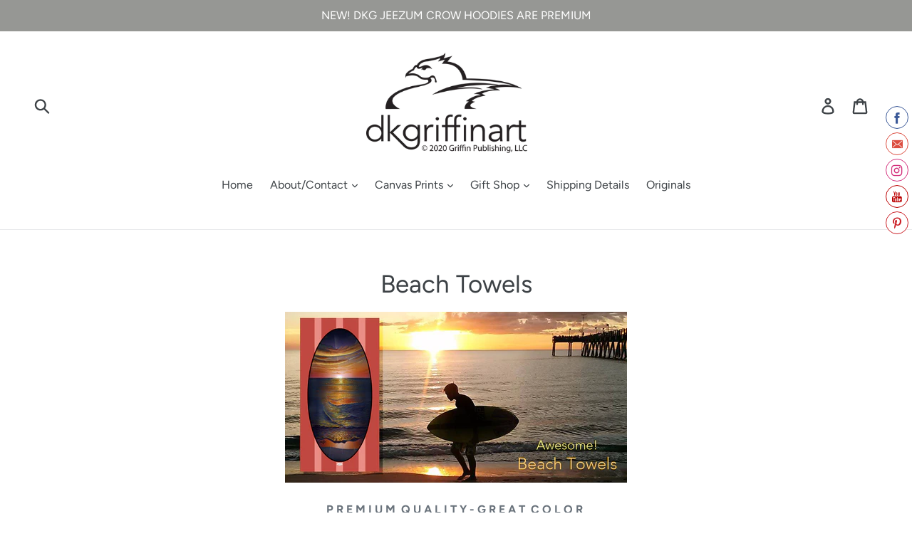

--- FILE ---
content_type: text/html; charset=utf-8
request_url: https://dkgriffinart.com/collections/tropical-beach-towels?page=2
body_size: 23719
content:
<!doctype html>
<!--[if IE 9]> <html class="ie9 no-js" lang="en"> <![endif]-->
<!--[if (gt IE 9)|!(IE)]><!--> <html class="no-js" lang="en"> <!--<![endif]-->
<head>
  <meta charset="utf-8">
  <meta http-equiv="X-UA-Compatible" content="IE=edge,chrome=1">
  <meta name="viewport" content="width=device-width,initial-scale=1">
  <meta name="theme-color" content="#969794">
  <link rel="canonical" href="https://dkgriffinart.com/collections/tropical-beach-towels?page=2"><link rel="shortcut icon" href="//dkgriffinart.com/cdn/shop/files/dkg_32x32.png?v=1613691192" type="image/png"><title>Beach Towels
&ndash; Page 2
&ndash; dkgriffinart</title><meta name="description" content="P R E M I U M  Q U A L I T Y - G R E A T  C O L O R  Bring some fun into your daily bathing ritual or turn a day at the beach into a fiesta with these beautiful beach towels. Made from cosy cotton terry and soft poly face with great color vibrancy - each eye-popping design in an original by David K. Griffin. This isn&#39;t"><!-- /snippets/social-meta-tags.liquid -->




<meta property="og:site_name" content="dkgriffinart">
<meta property="og:url" content="https://dkgriffinart.com/collections/tropical-beach-towels?page=2">
<meta property="og:title" content="Beach Towels">
<meta property="og:type" content="product.group">
<meta property="og:description" content="P R E M I U M  Q U A L I T Y - G R E A T  C O L O R  Bring some fun into your daily bathing ritual or turn a day at the beach into a fiesta with these beautiful beach towels. Made from cosy cotton terry and soft poly face with great color vibrancy - each eye-popping design in an original by David K. Griffin. This isn&#39;t">

<meta property="og:image" content="http://dkgriffinart.com/cdn/shop/collections/BeachChair_mockup_Beach_Beach_30x60_White_1200x1200.png?v=1522337623">
<meta property="og:image:secure_url" content="https://dkgriffinart.com/cdn/shop/collections/BeachChair_mockup_Beach_Beach_30x60_White_1200x1200.png?v=1522337623">


  <meta name="twitter:site" content="@dvdgrif">

<meta name="twitter:card" content="summary_large_image">
<meta name="twitter:title" content="Beach Towels">
<meta name="twitter:description" content="P R E M I U M  Q U A L I T Y - G R E A T  C O L O R  Bring some fun into your daily bathing ritual or turn a day at the beach into a fiesta with these beautiful beach towels. Made from cosy cotton terry and soft poly face with great color vibrancy - each eye-popping design in an original by David K. Griffin. This isn&#39;t">


  <link href="//dkgriffinart.com/cdn/shop/t/7/assets/theme.scss.css?v=89823455433529120361759251254" rel="stylesheet" type="text/css" media="all" />

  <script>
    var theme = {
      strings: {
        addToCart: "Add to cart",
        soldOut: "Sold out",
        unavailable: "Unavailable",
        regularPrice: "Regular price",
        sale: "Sale",
        showMore: "Show More",
        showLess: "Show Less",
        addressError: "Error looking up that address",
        addressNoResults: "No results for that address",
        addressQueryLimit: "You have exceeded the Google API usage limit. Consider upgrading to a \u003ca href=\"https:\/\/developers.google.com\/maps\/premium\/usage-limits\"\u003ePremium Plan\u003c\/a\u003e.",
        authError: "There was a problem authenticating your Google Maps account.",
        newWindow: "Opens in a new window.",
        external: "Opens external website.",
        newWindowExternal: "Opens external website in a new window."
      },
      moneyFormat: "${{amount}}"
    }

    document.documentElement.className = document.documentElement.className.replace('no-js', 'js');
  </script>

  <!--[if (lte IE 9) ]><script src="//dkgriffinart.com/cdn/shop/t/7/assets/match-media.min.js?v=22265819453975888031532007533" type="text/javascript"></script><![endif]--><!--[if (gt IE 9)|!(IE)]><!--><script src="//dkgriffinart.com/cdn/shop/t/7/assets/lazysizes.js?v=68441465964607740661532007533" async="async"></script><!--<![endif]-->
  <!--[if lte IE 9]><script src="//dkgriffinart.com/cdn/shop/t/7/assets/lazysizes.min.js?536"></script><![endif]-->

  <!--[if (gt IE 9)|!(IE)]><!--><script src="//dkgriffinart.com/cdn/shop/t/7/assets/vendor.js?v=121857302354663160541532007534" defer="defer"></script><!--<![endif]-->
  <!--[if lte IE 9]><script src="//dkgriffinart.com/cdn/shop/t/7/assets/vendor.js?v=121857302354663160541532007534"></script><![endif]-->

  <!--[if (gt IE 9)|!(IE)]><!--><script src="//dkgriffinart.com/cdn/shop/t/7/assets/theme.js?v=11615611305157307081639407563" defer="defer"></script><!--<![endif]-->
  <!--[if lte IE 9]><script src="//dkgriffinart.com/cdn/shop/t/7/assets/theme.js?v=11615611305157307081639407563"></script><![endif]-->

  <script>window.performance && window.performance.mark && window.performance.mark('shopify.content_for_header.start');</script><meta name="google-site-verification" content="qDzAor22Nljtj-uWlDvWbTAtP5JmRvdcxxLmcbDR84A">
<meta name="facebook-domain-verification" content="hfq56dvsapppxuj8muwm1d8ena96ul">
<meta id="shopify-digital-wallet" name="shopify-digital-wallet" content="/1240072245/digital_wallets/dialog">
<meta name="shopify-checkout-api-token" content="204a4e07af09bea2a889390fc76ed809">
<meta id="in-context-paypal-metadata" data-shop-id="1240072245" data-venmo-supported="false" data-environment="production" data-locale="en_US" data-paypal-v4="true" data-currency="USD">
<link rel="alternate" type="application/atom+xml" title="Feed" href="/collections/tropical-beach-towels.atom" />
<link rel="prev" href="/collections/tropical-beach-towels?page=1">
<link rel="next" href="/collections/tropical-beach-towels?page=3">
<link rel="alternate" type="application/json+oembed" href="https://dkgriffinart.com/collections/tropical-beach-towels.oembed?page=2">
<script async="async" src="/checkouts/internal/preloads.js?locale=en-US"></script>
<link rel="preconnect" href="https://shop.app" crossorigin="anonymous">
<script async="async" src="https://shop.app/checkouts/internal/preloads.js?locale=en-US&shop_id=1240072245" crossorigin="anonymous"></script>
<script id="apple-pay-shop-capabilities" type="application/json">{"shopId":1240072245,"countryCode":"US","currencyCode":"USD","merchantCapabilities":["supports3DS"],"merchantId":"gid:\/\/shopify\/Shop\/1240072245","merchantName":"dkgriffinart","requiredBillingContactFields":["postalAddress","email"],"requiredShippingContactFields":["postalAddress","email"],"shippingType":"shipping","supportedNetworks":["visa","masterCard","amex","discover","elo","jcb"],"total":{"type":"pending","label":"dkgriffinart","amount":"1.00"},"shopifyPaymentsEnabled":true,"supportsSubscriptions":true}</script>
<script id="shopify-features" type="application/json">{"accessToken":"204a4e07af09bea2a889390fc76ed809","betas":["rich-media-storefront-analytics"],"domain":"dkgriffinart.com","predictiveSearch":true,"shopId":1240072245,"locale":"en"}</script>
<script>var Shopify = Shopify || {};
Shopify.shop = "dkgriffinart.myshopify.com";
Shopify.locale = "en";
Shopify.currency = {"active":"USD","rate":"1.0"};
Shopify.country = "US";
Shopify.theme = {"name":"ECLIPSE VERMONT SITE","id":16832266293,"schema_name":"Debut","schema_version":"7.0.0","theme_store_id":796,"role":"main"};
Shopify.theme.handle = "null";
Shopify.theme.style = {"id":null,"handle":null};
Shopify.cdnHost = "dkgriffinart.com/cdn";
Shopify.routes = Shopify.routes || {};
Shopify.routes.root = "/";</script>
<script type="module">!function(o){(o.Shopify=o.Shopify||{}).modules=!0}(window);</script>
<script>!function(o){function n(){var o=[];function n(){o.push(Array.prototype.slice.apply(arguments))}return n.q=o,n}var t=o.Shopify=o.Shopify||{};t.loadFeatures=n(),t.autoloadFeatures=n()}(window);</script>
<script>
  window.ShopifyPay = window.ShopifyPay || {};
  window.ShopifyPay.apiHost = "shop.app\/pay";
  window.ShopifyPay.redirectState = null;
</script>
<script id="shop-js-analytics" type="application/json">{"pageType":"collection"}</script>
<script defer="defer" async type="module" src="//dkgriffinart.com/cdn/shopifycloud/shop-js/modules/v2/client.init-shop-cart-sync_DtuiiIyl.en.esm.js"></script>
<script defer="defer" async type="module" src="//dkgriffinart.com/cdn/shopifycloud/shop-js/modules/v2/chunk.common_CUHEfi5Q.esm.js"></script>
<script type="module">
  await import("//dkgriffinart.com/cdn/shopifycloud/shop-js/modules/v2/client.init-shop-cart-sync_DtuiiIyl.en.esm.js");
await import("//dkgriffinart.com/cdn/shopifycloud/shop-js/modules/v2/chunk.common_CUHEfi5Q.esm.js");

  window.Shopify.SignInWithShop?.initShopCartSync?.({"fedCMEnabled":true,"windoidEnabled":true});

</script>
<script>
  window.Shopify = window.Shopify || {};
  if (!window.Shopify.featureAssets) window.Shopify.featureAssets = {};
  window.Shopify.featureAssets['shop-js'] = {"shop-cart-sync":["modules/v2/client.shop-cart-sync_DFoTY42P.en.esm.js","modules/v2/chunk.common_CUHEfi5Q.esm.js"],"init-fed-cm":["modules/v2/client.init-fed-cm_D2UNy1i2.en.esm.js","modules/v2/chunk.common_CUHEfi5Q.esm.js"],"init-shop-email-lookup-coordinator":["modules/v2/client.init-shop-email-lookup-coordinator_BQEe2rDt.en.esm.js","modules/v2/chunk.common_CUHEfi5Q.esm.js"],"shop-cash-offers":["modules/v2/client.shop-cash-offers_3CTtReFF.en.esm.js","modules/v2/chunk.common_CUHEfi5Q.esm.js","modules/v2/chunk.modal_BewljZkx.esm.js"],"shop-button":["modules/v2/client.shop-button_C6oxCjDL.en.esm.js","modules/v2/chunk.common_CUHEfi5Q.esm.js"],"init-windoid":["modules/v2/client.init-windoid_5pix8xhK.en.esm.js","modules/v2/chunk.common_CUHEfi5Q.esm.js"],"avatar":["modules/v2/client.avatar_BTnouDA3.en.esm.js"],"init-shop-cart-sync":["modules/v2/client.init-shop-cart-sync_DtuiiIyl.en.esm.js","modules/v2/chunk.common_CUHEfi5Q.esm.js"],"shop-toast-manager":["modules/v2/client.shop-toast-manager_BYv_8cH1.en.esm.js","modules/v2/chunk.common_CUHEfi5Q.esm.js"],"pay-button":["modules/v2/client.pay-button_FnF9EIkY.en.esm.js","modules/v2/chunk.common_CUHEfi5Q.esm.js"],"shop-login-button":["modules/v2/client.shop-login-button_CH1KUpOf.en.esm.js","modules/v2/chunk.common_CUHEfi5Q.esm.js","modules/v2/chunk.modal_BewljZkx.esm.js"],"init-customer-accounts-sign-up":["modules/v2/client.init-customer-accounts-sign-up_aj7QGgYS.en.esm.js","modules/v2/client.shop-login-button_CH1KUpOf.en.esm.js","modules/v2/chunk.common_CUHEfi5Q.esm.js","modules/v2/chunk.modal_BewljZkx.esm.js"],"init-shop-for-new-customer-accounts":["modules/v2/client.init-shop-for-new-customer-accounts_NbnYRf_7.en.esm.js","modules/v2/client.shop-login-button_CH1KUpOf.en.esm.js","modules/v2/chunk.common_CUHEfi5Q.esm.js","modules/v2/chunk.modal_BewljZkx.esm.js"],"init-customer-accounts":["modules/v2/client.init-customer-accounts_ppedhqCH.en.esm.js","modules/v2/client.shop-login-button_CH1KUpOf.en.esm.js","modules/v2/chunk.common_CUHEfi5Q.esm.js","modules/v2/chunk.modal_BewljZkx.esm.js"],"shop-follow-button":["modules/v2/client.shop-follow-button_CMIBBa6u.en.esm.js","modules/v2/chunk.common_CUHEfi5Q.esm.js","modules/v2/chunk.modal_BewljZkx.esm.js"],"lead-capture":["modules/v2/client.lead-capture_But0hIyf.en.esm.js","modules/v2/chunk.common_CUHEfi5Q.esm.js","modules/v2/chunk.modal_BewljZkx.esm.js"],"checkout-modal":["modules/v2/client.checkout-modal_BBxc70dQ.en.esm.js","modules/v2/chunk.common_CUHEfi5Q.esm.js","modules/v2/chunk.modal_BewljZkx.esm.js"],"shop-login":["modules/v2/client.shop-login_hM3Q17Kl.en.esm.js","modules/v2/chunk.common_CUHEfi5Q.esm.js","modules/v2/chunk.modal_BewljZkx.esm.js"],"payment-terms":["modules/v2/client.payment-terms_CAtGlQYS.en.esm.js","modules/v2/chunk.common_CUHEfi5Q.esm.js","modules/v2/chunk.modal_BewljZkx.esm.js"]};
</script>
<script>(function() {
  var isLoaded = false;
  function asyncLoad() {
    if (isLoaded) return;
    isLoaded = true;
    var urls = ["\/\/static.zotabox.com\/1\/1\/111948dd21baf558b38dca347a6edee8\/widgets.js?shop=dkgriffinart.myshopify.com","https:\/\/chimpstatic.com\/mcjs-connected\/js\/users\/95ef7374737e978bc7fc5ea76\/f63af5dd26d3a491c9ced3748.js?shop=dkgriffinart.myshopify.com","https:\/\/cdn.shopify.com\/s\/files\/1\/2701\/3534\/t\/1\/assets\/cart_converter_1240072245.js?581\u0026shop=dkgriffinart.myshopify.com","https:\/\/www.paypal.com\/tagmanager\/pptm.js?id=8ae86060-b36c-445b-9ae2-85a72c5c954e\u0026shop=dkgriffinart.myshopify.com","https:\/\/chimpstatic.com\/mcjs-connected\/js\/users\/93527406660371559661620a0\/0799e152c856f637f328d92f3.js?shop=dkgriffinart.myshopify.com","https:\/\/bingshoppingtool-t2app-prod.trafficmanager.net\/uet\/tracking_script?shop=dkgriffinart.myshopify.com","\/\/cdn.shopify.com\/proxy\/a0b06088433b3c40eb953b53a86b291ec39672394dbb7815602c1fa108353be0\/static.cdn.printful.com\/static\/js\/external\/shopify-product-customizer.js?v=0.28\u0026shop=dkgriffinart.myshopify.com\u0026sp-cache-control=cHVibGljLCBtYXgtYWdlPTkwMA"];
    for (var i = 0; i < urls.length; i++) {
      var s = document.createElement('script');
      s.type = 'text/javascript';
      s.async = true;
      s.src = urls[i];
      var x = document.getElementsByTagName('script')[0];
      x.parentNode.insertBefore(s, x);
    }
  };
  if(window.attachEvent) {
    window.attachEvent('onload', asyncLoad);
  } else {
    window.addEventListener('load', asyncLoad, false);
  }
})();</script>
<script id="__st">var __st={"a":1240072245,"offset":-18000,"reqid":"06563e8f-52ff-4de4-9b60-88a68fdd4ffc-1766310217","pageurl":"dkgriffinart.com\/collections\/tropical-beach-towels?page=2","u":"bf8e6359ad10","p":"collection","rtyp":"collection","rid":33723744309};</script>
<script>window.ShopifyPaypalV4VisibilityTracking = true;</script>
<script id="captcha-bootstrap">!function(){'use strict';const t='contact',e='account',n='new_comment',o=[[t,t],['blogs',n],['comments',n],[t,'customer']],c=[[e,'customer_login'],[e,'guest_login'],[e,'recover_customer_password'],[e,'create_customer']],r=t=>t.map((([t,e])=>`form[action*='/${t}']:not([data-nocaptcha='true']) input[name='form_type'][value='${e}']`)).join(','),a=t=>()=>t?[...document.querySelectorAll(t)].map((t=>t.form)):[];function s(){const t=[...o],e=r(t);return a(e)}const i='password',u='form_key',d=['recaptcha-v3-token','g-recaptcha-response','h-captcha-response',i],f=()=>{try{return window.sessionStorage}catch{return}},m='__shopify_v',_=t=>t.elements[u];function p(t,e,n=!1){try{const o=window.sessionStorage,c=JSON.parse(o.getItem(e)),{data:r}=function(t){const{data:e,action:n}=t;return t[m]||n?{data:e,action:n}:{data:t,action:n}}(c);for(const[e,n]of Object.entries(r))t.elements[e]&&(t.elements[e].value=n);n&&o.removeItem(e)}catch(o){console.error('form repopulation failed',{error:o})}}const l='form_type',E='cptcha';function T(t){t.dataset[E]=!0}const w=window,h=w.document,L='Shopify',v='ce_forms',y='captcha';let A=!1;((t,e)=>{const n=(g='f06e6c50-85a8-45c8-87d0-21a2b65856fe',I='https://cdn.shopify.com/shopifycloud/storefront-forms-hcaptcha/ce_storefront_forms_captcha_hcaptcha.v1.5.2.iife.js',D={infoText:'Protected by hCaptcha',privacyText:'Privacy',termsText:'Terms'},(t,e,n)=>{const o=w[L][v],c=o.bindForm;if(c)return c(t,g,e,D).then(n);var r;o.q.push([[t,g,e,D],n]),r=I,A||(h.body.append(Object.assign(h.createElement('script'),{id:'captcha-provider',async:!0,src:r})),A=!0)});var g,I,D;w[L]=w[L]||{},w[L][v]=w[L][v]||{},w[L][v].q=[],w[L][y]=w[L][y]||{},w[L][y].protect=function(t,e){n(t,void 0,e),T(t)},Object.freeze(w[L][y]),function(t,e,n,w,h,L){const[v,y,A,g]=function(t,e,n){const i=e?o:[],u=t?c:[],d=[...i,...u],f=r(d),m=r(i),_=r(d.filter((([t,e])=>n.includes(e))));return[a(f),a(m),a(_),s()]}(w,h,L),I=t=>{const e=t.target;return e instanceof HTMLFormElement?e:e&&e.form},D=t=>v().includes(t);t.addEventListener('submit',(t=>{const e=I(t);if(!e)return;const n=D(e)&&!e.dataset.hcaptchaBound&&!e.dataset.recaptchaBound,o=_(e),c=g().includes(e)&&(!o||!o.value);(n||c)&&t.preventDefault(),c&&!n&&(function(t){try{if(!f())return;!function(t){const e=f();if(!e)return;const n=_(t);if(!n)return;const o=n.value;o&&e.removeItem(o)}(t);const e=Array.from(Array(32),(()=>Math.random().toString(36)[2])).join('');!function(t,e){_(t)||t.append(Object.assign(document.createElement('input'),{type:'hidden',name:u})),t.elements[u].value=e}(t,e),function(t,e){const n=f();if(!n)return;const o=[...t.querySelectorAll(`input[type='${i}']`)].map((({name:t})=>t)),c=[...d,...o],r={};for(const[a,s]of new FormData(t).entries())c.includes(a)||(r[a]=s);n.setItem(e,JSON.stringify({[m]:1,action:t.action,data:r}))}(t,e)}catch(e){console.error('failed to persist form',e)}}(e),e.submit())}));const S=(t,e)=>{t&&!t.dataset[E]&&(n(t,e.some((e=>e===t))),T(t))};for(const o of['focusin','change'])t.addEventListener(o,(t=>{const e=I(t);D(e)&&S(e,y())}));const B=e.get('form_key'),M=e.get(l),P=B&&M;t.addEventListener('DOMContentLoaded',(()=>{const t=y();if(P)for(const e of t)e.elements[l].value===M&&p(e,B);[...new Set([...A(),...v().filter((t=>'true'===t.dataset.shopifyCaptcha))])].forEach((e=>S(e,t)))}))}(h,new URLSearchParams(w.location.search),n,t,e,['guest_login'])})(!0,!0)}();</script>
<script integrity="sha256-4kQ18oKyAcykRKYeNunJcIwy7WH5gtpwJnB7kiuLZ1E=" data-source-attribution="shopify.loadfeatures" defer="defer" src="//dkgriffinart.com/cdn/shopifycloud/storefront/assets/storefront/load_feature-a0a9edcb.js" crossorigin="anonymous"></script>
<script crossorigin="anonymous" defer="defer" src="//dkgriffinart.com/cdn/shopifycloud/storefront/assets/shopify_pay/storefront-65b4c6d7.js?v=20250812"></script>
<script data-source-attribution="shopify.dynamic_checkout.dynamic.init">var Shopify=Shopify||{};Shopify.PaymentButton=Shopify.PaymentButton||{isStorefrontPortableWallets:!0,init:function(){window.Shopify.PaymentButton.init=function(){};var t=document.createElement("script");t.src="https://dkgriffinart.com/cdn/shopifycloud/portable-wallets/latest/portable-wallets.en.js",t.type="module",document.head.appendChild(t)}};
</script>
<script data-source-attribution="shopify.dynamic_checkout.buyer_consent">
  function portableWalletsHideBuyerConsent(e){var t=document.getElementById("shopify-buyer-consent"),n=document.getElementById("shopify-subscription-policy-button");t&&n&&(t.classList.add("hidden"),t.setAttribute("aria-hidden","true"),n.removeEventListener("click",e))}function portableWalletsShowBuyerConsent(e){var t=document.getElementById("shopify-buyer-consent"),n=document.getElementById("shopify-subscription-policy-button");t&&n&&(t.classList.remove("hidden"),t.removeAttribute("aria-hidden"),n.addEventListener("click",e))}window.Shopify?.PaymentButton&&(window.Shopify.PaymentButton.hideBuyerConsent=portableWalletsHideBuyerConsent,window.Shopify.PaymentButton.showBuyerConsent=portableWalletsShowBuyerConsent);
</script>
<script data-source-attribution="shopify.dynamic_checkout.cart.bootstrap">document.addEventListener("DOMContentLoaded",(function(){function t(){return document.querySelector("shopify-accelerated-checkout-cart, shopify-accelerated-checkout")}if(t())Shopify.PaymentButton.init();else{new MutationObserver((function(e,n){t()&&(Shopify.PaymentButton.init(),n.disconnect())})).observe(document.body,{childList:!0,subtree:!0})}}));
</script>
<link id="shopify-accelerated-checkout-styles" rel="stylesheet" media="screen" href="https://dkgriffinart.com/cdn/shopifycloud/portable-wallets/latest/accelerated-checkout-backwards-compat.css" crossorigin="anonymous">
<style id="shopify-accelerated-checkout-cart">
        #shopify-buyer-consent {
  margin-top: 1em;
  display: inline-block;
  width: 100%;
}

#shopify-buyer-consent.hidden {
  display: none;
}

#shopify-subscription-policy-button {
  background: none;
  border: none;
  padding: 0;
  text-decoration: underline;
  font-size: inherit;
  cursor: pointer;
}

#shopify-subscription-policy-button::before {
  box-shadow: none;
}

      </style>

<script>window.performance && window.performance.mark && window.performance.mark('shopify.content_for_header.end');</script>

      <link href="//dkgriffinart.com/cdn/shop/t/7/assets/paymentfont.scss.css?536" rel="stylesheet" type="text/css" media="all" />
    
<script type="text/javascript">
  //BOOSTER APPS COMMON JS CODE
  window.BoosterApps = window.BoosterApps || {};
  window.BoosterApps.common = window.BoosterApps.common || {};
  window.BoosterApps.common.shop = {
    permanent_domain: 'dkgriffinart.myshopify.com',
    currency: "USD",
    money_format: "${{amount}}",
    id: 1240072245
  };
  
  window.BoosterApps.common.template = 'collection';
  window.BoosterApps.common.cart = {"note":null,"attributes":{},"original_total_price":0,"total_price":0,"total_discount":0,"total_weight":0.0,"item_count":0,"items":[],"requires_shipping":false,"currency":"USD","items_subtotal_price":0,"cart_level_discount_applications":[],"checkout_charge_amount":0};
  window.BoosterApps.common.apps = null;
  window.BoosterApps.cs_app_url = "/apps/ba_fb_app";
  
</script>
<script src="//dkgriffinart.com/cdn/shop/t/7/assets/booster.js?v=53722482284928189051578620277" type="text/javascript"></script>
<link href="https://monorail-edge.shopifysvc.com" rel="dns-prefetch">
<script>(function(){if ("sendBeacon" in navigator && "performance" in window) {try {var session_token_from_headers = performance.getEntriesByType('navigation')[0].serverTiming.find(x => x.name == '_s').description;} catch {var session_token_from_headers = undefined;}var session_cookie_matches = document.cookie.match(/_shopify_s=([^;]*)/);var session_token_from_cookie = session_cookie_matches && session_cookie_matches.length === 2 ? session_cookie_matches[1] : "";var session_token = session_token_from_headers || session_token_from_cookie || "";function handle_abandonment_event(e) {var entries = performance.getEntries().filter(function(entry) {return /monorail-edge.shopifysvc.com/.test(entry.name);});if (!window.abandonment_tracked && entries.length === 0) {window.abandonment_tracked = true;var currentMs = Date.now();var navigation_start = performance.timing.navigationStart;var payload = {shop_id: 1240072245,url: window.location.href,navigation_start,duration: currentMs - navigation_start,session_token,page_type: "collection"};window.navigator.sendBeacon("https://monorail-edge.shopifysvc.com/v1/produce", JSON.stringify({schema_id: "online_store_buyer_site_abandonment/1.1",payload: payload,metadata: {event_created_at_ms: currentMs,event_sent_at_ms: currentMs}}));}}window.addEventListener('pagehide', handle_abandonment_event);}}());</script>
<script id="web-pixels-manager-setup">(function e(e,d,r,n,o){if(void 0===o&&(o={}),!Boolean(null===(a=null===(i=window.Shopify)||void 0===i?void 0:i.analytics)||void 0===a?void 0:a.replayQueue)){var i,a;window.Shopify=window.Shopify||{};var t=window.Shopify;t.analytics=t.analytics||{};var s=t.analytics;s.replayQueue=[],s.publish=function(e,d,r){return s.replayQueue.push([e,d,r]),!0};try{self.performance.mark("wpm:start")}catch(e){}var l=function(){var e={modern:/Edge?\/(1{2}[4-9]|1[2-9]\d|[2-9]\d{2}|\d{4,})\.\d+(\.\d+|)|Firefox\/(1{2}[4-9]|1[2-9]\d|[2-9]\d{2}|\d{4,})\.\d+(\.\d+|)|Chrom(ium|e)\/(9{2}|\d{3,})\.\d+(\.\d+|)|(Maci|X1{2}).+ Version\/(15\.\d+|(1[6-9]|[2-9]\d|\d{3,})\.\d+)([,.]\d+|)( \(\w+\)|)( Mobile\/\w+|) Safari\/|Chrome.+OPR\/(9{2}|\d{3,})\.\d+\.\d+|(CPU[ +]OS|iPhone[ +]OS|CPU[ +]iPhone|CPU IPhone OS|CPU iPad OS)[ +]+(15[._]\d+|(1[6-9]|[2-9]\d|\d{3,})[._]\d+)([._]\d+|)|Android:?[ /-](13[3-9]|1[4-9]\d|[2-9]\d{2}|\d{4,})(\.\d+|)(\.\d+|)|Android.+Firefox\/(13[5-9]|1[4-9]\d|[2-9]\d{2}|\d{4,})\.\d+(\.\d+|)|Android.+Chrom(ium|e)\/(13[3-9]|1[4-9]\d|[2-9]\d{2}|\d{4,})\.\d+(\.\d+|)|SamsungBrowser\/([2-9]\d|\d{3,})\.\d+/,legacy:/Edge?\/(1[6-9]|[2-9]\d|\d{3,})\.\d+(\.\d+|)|Firefox\/(5[4-9]|[6-9]\d|\d{3,})\.\d+(\.\d+|)|Chrom(ium|e)\/(5[1-9]|[6-9]\d|\d{3,})\.\d+(\.\d+|)([\d.]+$|.*Safari\/(?![\d.]+ Edge\/[\d.]+$))|(Maci|X1{2}).+ Version\/(10\.\d+|(1[1-9]|[2-9]\d|\d{3,})\.\d+)([,.]\d+|)( \(\w+\)|)( Mobile\/\w+|) Safari\/|Chrome.+OPR\/(3[89]|[4-9]\d|\d{3,})\.\d+\.\d+|(CPU[ +]OS|iPhone[ +]OS|CPU[ +]iPhone|CPU IPhone OS|CPU iPad OS)[ +]+(10[._]\d+|(1[1-9]|[2-9]\d|\d{3,})[._]\d+)([._]\d+|)|Android:?[ /-](13[3-9]|1[4-9]\d|[2-9]\d{2}|\d{4,})(\.\d+|)(\.\d+|)|Mobile Safari.+OPR\/([89]\d|\d{3,})\.\d+\.\d+|Android.+Firefox\/(13[5-9]|1[4-9]\d|[2-9]\d{2}|\d{4,})\.\d+(\.\d+|)|Android.+Chrom(ium|e)\/(13[3-9]|1[4-9]\d|[2-9]\d{2}|\d{4,})\.\d+(\.\d+|)|Android.+(UC? ?Browser|UCWEB|U3)[ /]?(15\.([5-9]|\d{2,})|(1[6-9]|[2-9]\d|\d{3,})\.\d+)\.\d+|SamsungBrowser\/(5\.\d+|([6-9]|\d{2,})\.\d+)|Android.+MQ{2}Browser\/(14(\.(9|\d{2,})|)|(1[5-9]|[2-9]\d|\d{3,})(\.\d+|))(\.\d+|)|K[Aa][Ii]OS\/(3\.\d+|([4-9]|\d{2,})\.\d+)(\.\d+|)/},d=e.modern,r=e.legacy,n=navigator.userAgent;return n.match(d)?"modern":n.match(r)?"legacy":"unknown"}(),u="modern"===l?"modern":"legacy",c=(null!=n?n:{modern:"",legacy:""})[u],f=function(e){return[e.baseUrl,"/wpm","/b",e.hashVersion,"modern"===e.buildTarget?"m":"l",".js"].join("")}({baseUrl:d,hashVersion:r,buildTarget:u}),m=function(e){var d=e.version,r=e.bundleTarget,n=e.surface,o=e.pageUrl,i=e.monorailEndpoint;return{emit:function(e){var a=e.status,t=e.errorMsg,s=(new Date).getTime(),l=JSON.stringify({metadata:{event_sent_at_ms:s},events:[{schema_id:"web_pixels_manager_load/3.1",payload:{version:d,bundle_target:r,page_url:o,status:a,surface:n,error_msg:t},metadata:{event_created_at_ms:s}}]});if(!i)return console&&console.warn&&console.warn("[Web Pixels Manager] No Monorail endpoint provided, skipping logging."),!1;try{return self.navigator.sendBeacon.bind(self.navigator)(i,l)}catch(e){}var u=new XMLHttpRequest;try{return u.open("POST",i,!0),u.setRequestHeader("Content-Type","text/plain"),u.send(l),!0}catch(e){return console&&console.warn&&console.warn("[Web Pixels Manager] Got an unhandled error while logging to Monorail."),!1}}}}({version:r,bundleTarget:l,surface:e.surface,pageUrl:self.location.href,monorailEndpoint:e.monorailEndpoint});try{o.browserTarget=l,function(e){var d=e.src,r=e.async,n=void 0===r||r,o=e.onload,i=e.onerror,a=e.sri,t=e.scriptDataAttributes,s=void 0===t?{}:t,l=document.createElement("script"),u=document.querySelector("head"),c=document.querySelector("body");if(l.async=n,l.src=d,a&&(l.integrity=a,l.crossOrigin="anonymous"),s)for(var f in s)if(Object.prototype.hasOwnProperty.call(s,f))try{l.dataset[f]=s[f]}catch(e){}if(o&&l.addEventListener("load",o),i&&l.addEventListener("error",i),u)u.appendChild(l);else{if(!c)throw new Error("Did not find a head or body element to append the script");c.appendChild(l)}}({src:f,async:!0,onload:function(){if(!function(){var e,d;return Boolean(null===(d=null===(e=window.Shopify)||void 0===e?void 0:e.analytics)||void 0===d?void 0:d.initialized)}()){var d=window.webPixelsManager.init(e)||void 0;if(d){var r=window.Shopify.analytics;r.replayQueue.forEach((function(e){var r=e[0],n=e[1],o=e[2];d.publishCustomEvent(r,n,o)})),r.replayQueue=[],r.publish=d.publishCustomEvent,r.visitor=d.visitor,r.initialized=!0}}},onerror:function(){return m.emit({status:"failed",errorMsg:"".concat(f," has failed to load")})},sri:function(e){var d=/^sha384-[A-Za-z0-9+/=]+$/;return"string"==typeof e&&d.test(e)}(c)?c:"",scriptDataAttributes:o}),m.emit({status:"loading"})}catch(e){m.emit({status:"failed",errorMsg:(null==e?void 0:e.message)||"Unknown error"})}}})({shopId: 1240072245,storefrontBaseUrl: "https://dkgriffinart.com",extensionsBaseUrl: "https://extensions.shopifycdn.com/cdn/shopifycloud/web-pixels-manager",monorailEndpoint: "https://monorail-edge.shopifysvc.com/unstable/produce_batch",surface: "storefront-renderer",enabledBetaFlags: ["2dca8a86"],webPixelsConfigList: [{"id":"300777554","configuration":"{\"config\":\"{\\\"pixel_id\\\":\\\"G-41YY9MZ6MB\\\",\\\"gtag_events\\\":[{\\\"type\\\":\\\"begin_checkout\\\",\\\"action_label\\\":\\\"G-41YY9MZ6MB\\\"},{\\\"type\\\":\\\"search\\\",\\\"action_label\\\":\\\"G-41YY9MZ6MB\\\"},{\\\"type\\\":\\\"view_item\\\",\\\"action_label\\\":[\\\"G-41YY9MZ6MB\\\",\\\"MC-PM4JJ40VDD\\\"]},{\\\"type\\\":\\\"purchase\\\",\\\"action_label\\\":[\\\"G-41YY9MZ6MB\\\",\\\"MC-PM4JJ40VDD\\\"]},{\\\"type\\\":\\\"page_view\\\",\\\"action_label\\\":[\\\"G-41YY9MZ6MB\\\",\\\"MC-PM4JJ40VDD\\\"]},{\\\"type\\\":\\\"add_payment_info\\\",\\\"action_label\\\":\\\"G-41YY9MZ6MB\\\"},{\\\"type\\\":\\\"add_to_cart\\\",\\\"action_label\\\":\\\"G-41YY9MZ6MB\\\"}],\\\"enable_monitoring_mode\\\":false}\"}","eventPayloadVersion":"v1","runtimeContext":"OPEN","scriptVersion":"b2a88bafab3e21179ed38636efcd8a93","type":"APP","apiClientId":1780363,"privacyPurposes":[],"dataSharingAdjustments":{"protectedCustomerApprovalScopes":["read_customer_address","read_customer_email","read_customer_name","read_customer_personal_data","read_customer_phone"]}},{"id":"103055442","configuration":"{\"storeIdentity\":\"dkgriffinart.myshopify.com\",\"baseURL\":\"https:\\\/\\\/api.printful.com\\\/shopify-pixels\"}","eventPayloadVersion":"v1","runtimeContext":"STRICT","scriptVersion":"74f275712857ab41bea9d998dcb2f9da","type":"APP","apiClientId":156624,"privacyPurposes":["ANALYTICS","MARKETING","SALE_OF_DATA"],"dataSharingAdjustments":{"protectedCustomerApprovalScopes":["read_customer_address","read_customer_email","read_customer_name","read_customer_personal_data","read_customer_phone"]}},{"id":"96469074","configuration":"{\"pixel_id\":\"194953531105588\",\"pixel_type\":\"facebook_pixel\",\"metaapp_system_user_token\":\"-\"}","eventPayloadVersion":"v1","runtimeContext":"OPEN","scriptVersion":"ca16bc87fe92b6042fbaa3acc2fbdaa6","type":"APP","apiClientId":2329312,"privacyPurposes":["ANALYTICS","MARKETING","SALE_OF_DATA"],"dataSharingAdjustments":{"protectedCustomerApprovalScopes":["read_customer_address","read_customer_email","read_customer_name","read_customer_personal_data","read_customer_phone"]}},{"id":"38895698","configuration":"{\"tagID\":\"2612419938358\"}","eventPayloadVersion":"v1","runtimeContext":"STRICT","scriptVersion":"18031546ee651571ed29edbe71a3550b","type":"APP","apiClientId":3009811,"privacyPurposes":["ANALYTICS","MARKETING","SALE_OF_DATA"],"dataSharingAdjustments":{"protectedCustomerApprovalScopes":["read_customer_address","read_customer_email","read_customer_name","read_customer_personal_data","read_customer_phone"]}},{"id":"38797394","eventPayloadVersion":"v1","runtimeContext":"LAX","scriptVersion":"1","type":"CUSTOM","privacyPurposes":["MARKETING"],"name":"Meta pixel (migrated)"},{"id":"shopify-app-pixel","configuration":"{}","eventPayloadVersion":"v1","runtimeContext":"STRICT","scriptVersion":"0450","apiClientId":"shopify-pixel","type":"APP","privacyPurposes":["ANALYTICS","MARKETING"]},{"id":"shopify-custom-pixel","eventPayloadVersion":"v1","runtimeContext":"LAX","scriptVersion":"0450","apiClientId":"shopify-pixel","type":"CUSTOM","privacyPurposes":["ANALYTICS","MARKETING"]}],isMerchantRequest: false,initData: {"shop":{"name":"dkgriffinart","paymentSettings":{"currencyCode":"USD"},"myshopifyDomain":"dkgriffinart.myshopify.com","countryCode":"US","storefrontUrl":"https:\/\/dkgriffinart.com"},"customer":null,"cart":null,"checkout":null,"productVariants":[],"purchasingCompany":null},},"https://dkgriffinart.com/cdn","1e0b1122w61c904dfpc855754am2b403ea2",{"modern":"","legacy":""},{"shopId":"1240072245","storefrontBaseUrl":"https:\/\/dkgriffinart.com","extensionBaseUrl":"https:\/\/extensions.shopifycdn.com\/cdn\/shopifycloud\/web-pixels-manager","surface":"storefront-renderer","enabledBetaFlags":"[\"2dca8a86\"]","isMerchantRequest":"false","hashVersion":"1e0b1122w61c904dfpc855754am2b403ea2","publish":"custom","events":"[[\"page_viewed\",{}],[\"collection_viewed\",{\"collection\":{\"id\":\"33723744309\",\"title\":\"Beach Towels\",\"productVariants\":[{\"price\":{\"amount\":39.95,\"currencyCode\":\"USD\"},\"product\":{\"title\":\"Plumeria and Gecko - Beach Towel\",\"vendor\":\"dkgriffinart\",\"id\":\"4708688691282\",\"untranslatedTitle\":\"Plumeria and Gecko - Beach Towel\",\"url\":\"\/products\/plumeria-and-gecko-beach-towel\",\"type\":\"Beach towel\"},\"id\":\"32686672674898\",\"image\":{\"src\":\"\/\/dkgriffinart.com\/cdn\/shop\/products\/Plumaria_Beach_Towel3_mockup_Beach_Beach_30x60_White.jpg?v=1595159317\"},\"sku\":\"10099-DKG\",\"title\":\"Default Title\",\"untranslatedTitle\":\"Default Title\"},{\"price\":{\"amount\":39.95,\"currencyCode\":\"USD\"},\"product\":{\"title\":\"Osprey Fishing - Beach Towel\",\"vendor\":\"dkgriffinart\",\"id\":\"4708566007890\",\"untranslatedTitle\":\"Osprey Fishing - Beach Towel\",\"url\":\"\/products\/osprey-fishing-beach-towel\",\"type\":\"Beach towel\"},\"id\":\"32686366359634\",\"image\":{\"src\":\"\/\/dkgriffinart.com\/cdn\/shop\/products\/Osprey_Beach_Towel_mockup_Beach_Beach_30x60_White.png?v=1597303981\"},\"sku\":\"10098-DKG\",\"title\":\"Default Title\",\"untranslatedTitle\":\"Default Title\"},{\"price\":{\"amount\":39.95,\"currencyCode\":\"USD\"},\"product\":{\"title\":\"Dolphin Spin Mandala - Beach Towel\",\"vendor\":\"dkgriffinart\",\"id\":\"4707041607762\",\"untranslatedTitle\":\"Dolphin Spin Mandala - Beach Towel\",\"url\":\"\/products\/dolphin-spin-mandala-beach-towel\",\"type\":\"Beach towel\"},\"id\":\"32681827106898\",\"image\":{\"src\":\"\/\/dkgriffinart.com\/cdn\/shop\/products\/DOLPHIN-SPIN-BEACH-TOWEL_mockup_Beach_Beach_30x60_White.png?v=1597303979\"},\"sku\":\"10064-DKG\",\"title\":\"Default Title\",\"untranslatedTitle\":\"Default Title\"},{\"price\":{\"amount\":39.95,\"currencyCode\":\"USD\"},\"product\":{\"title\":\"Bird of Paradise Sunset - Beach Towel\",\"vendor\":\"dkgriffinart\",\"id\":\"729851985973\",\"untranslatedTitle\":\"Bird of Paradise Sunset - Beach Towel\",\"url\":\"\/products\/bird-of-paradise-sunset-beach-towel\",\"type\":\"Beach towel\"},\"id\":\"8169530458165\",\"image\":{\"src\":\"\/\/dkgriffinart.com\/cdn\/shop\/products\/Bird_of_Paradise_Sunset_Towel_Purple_dkg_logo_label_mockup_Beach_Beach_30x60_White.png?v=1597303963\"},\"sku\":\"10045-DKG\",\"title\":\"Default Title\",\"untranslatedTitle\":\"Default Title\"},{\"price\":{\"amount\":39.95,\"currencyCode\":\"USD\"},\"product\":{\"title\":\"Momma Manatee Port Hole - Beach Towel\",\"vendor\":\"dkgriffinart\",\"id\":\"651751522357\",\"untranslatedTitle\":\"Momma Manatee Port Hole - Beach Towel\",\"url\":\"\/products\/manatee-turtle-port-hole-beach-towel\",\"type\":\"Beach towel\"},\"id\":\"7818762420277\",\"image\":{\"src\":\"\/\/dkgriffinart.com\/cdn\/shop\/products\/Manatee_Porthole_Towel_mockup_Beach_Beach_30x60_White.png?v=1597303961\"},\"sku\":\"10054-DKG\",\"title\":\"Default Title\",\"untranslatedTitle\":\"Default Title\"},{\"price\":{\"amount\":39.95,\"currencyCode\":\"USD\"},\"product\":{\"title\":\"Sea Turtle Port Hole - Beach Towel\",\"vendor\":\"dkgriffinart\",\"id\":\"651741659189\",\"untranslatedTitle\":\"Sea Turtle Port Hole - Beach Towel\",\"url\":\"\/products\/sea-turtle-port-hole-beach-towel\",\"type\":\"Beach towel\"},\"id\":\"7818735124533\",\"image\":{\"src\":\"\/\/dkgriffinart.com\/cdn\/shop\/products\/Sea_Turtle_Porthole_Towel_mockup_Beach_Beach_30x60_White.png?v=1597303960\"},\"sku\":\"10055-DKG\",\"title\":\"Default Title\",\"untranslatedTitle\":\"Default Title\"},{\"price\":{\"amount\":39.95,\"currencyCode\":\"USD\"},\"product\":{\"title\":\"Marlin Dancing, Port Hole - Beach Towel\",\"vendor\":\"dkgriffinart\",\"id\":\"648529215541\",\"untranslatedTitle\":\"Marlin Dancing, Port Hole - Beach Towel\",\"url\":\"\/products\/marlin-port-hole-beach-towel\",\"type\":\"Beach towel\"},\"id\":\"7804970238005\",\"image\":{\"src\":\"\/\/dkgriffinart.com\/cdn\/shop\/products\/Marlin_Porthole_Towel_mockup_Beach_Beach_30x60_White.png?v=1595159289\"},\"sku\":\"10012-DKG\",\"title\":\"Default Title\",\"untranslatedTitle\":\"Default Title\"},{\"price\":{\"amount\":39.95,\"currencyCode\":\"USD\"},\"product\":{\"title\":\"Island Dreams - Beach Towel\",\"vendor\":\"dkgriffinart\",\"id\":\"642891382837\",\"untranslatedTitle\":\"Island Dreams - Beach Towel\",\"url\":\"\/products\/island-dreams-beach-towel\",\"type\":\"Beach towel\"},\"id\":\"7784898592821\",\"image\":{\"src\":\"\/\/dkgriffinart.com\/cdn\/shop\/products\/Island_Dreams_retouch_Griffin_logo_Label2_mockup_Beach_Beach_30x60_White.png?v=1595159285\"},\"sku\":\"10060-DKG\",\"title\":\"Default Title\",\"untranslatedTitle\":\"Default Title\"},{\"price\":{\"amount\":39.95,\"currencyCode\":\"USD\"},\"product\":{\"title\":\"Home Sweet Florida Home - Beach Towel\",\"vendor\":\"dkgriffinart\",\"id\":\"642886074421\",\"untranslatedTitle\":\"Home Sweet Florida Home - Beach Towel\",\"url\":\"\/products\/copy-of-crashing-wave-3-beach-towel\",\"type\":\"Beach towel\"},\"id\":\"7784881160245\",\"image\":{\"src\":\"\/\/dkgriffinart.com\/cdn\/shop\/products\/Home_Sweet_Towel2_Griffin_logo_Label2_mockup_Beach_Beach_30x60_White.png?v=1595159284\"},\"sku\":\"10062-DKG\",\"title\":\"Default Title\",\"untranslatedTitle\":\"Default Title\"},{\"price\":{\"amount\":39.95,\"currencyCode\":\"USD\"},\"product\":{\"title\":\"Casperson Wild - Beach Towel\",\"vendor\":\"dkgriffinart\",\"id\":\"606636605493\",\"untranslatedTitle\":\"Casperson Wild - Beach Towel\",\"url\":\"\/products\/copy-of-hibiscus-palm-beach-towel-2\",\"type\":\"Beach towel\"},\"id\":\"7598613987381\",\"image\":{\"src\":\"\/\/dkgriffinart.com\/cdn\/shop\/products\/CaspersonCalmBeachTowel_mockup_Beach_Beach_30x60_White.png?v=1597303955\"},\"sku\":\"10070-DKG\",\"title\":\"Default Title\",\"untranslatedTitle\":\"Default Title\"},{\"price\":{\"amount\":39.95,\"currencyCode\":\"USD\"},\"product\":{\"title\":\"Sunset Flash - Beach Towel\",\"vendor\":\"dkgriffinart\",\"id\":\"606605115445\",\"untranslatedTitle\":\"Sunset Flash - Beach Towel\",\"url\":\"\/products\/copy-of-hibiscus-palm-beach-towel-3\",\"type\":\"Beach towel\"},\"id\":\"7598325432373\",\"image\":{\"src\":\"\/\/dkgriffinart.com\/cdn\/shop\/products\/SunsetFlashBeachTowel_mockup_Beach_Beach_30x60_White.png?v=1597303954\"},\"sku\":\"10078-DKG\",\"title\":\"Default Title\",\"untranslatedTitle\":\"Default Title\"},{\"price\":{\"amount\":39.95,\"currencyCode\":\"USD\"},\"product\":{\"title\":\"Hibiscus Palm - Beach Towel\",\"vendor\":\"dkgriffinart\",\"id\":\"606599970869\",\"untranslatedTitle\":\"Hibiscus Palm - Beach Towel\",\"url\":\"\/products\/copy-of-wild-tropics-beach-towel\",\"type\":\"Beach towel\"},\"id\":\"7598286667829\",\"image\":{\"src\":\"\/\/dkgriffinart.com\/cdn\/shop\/products\/HibiscusPalmsBeachTowel_mockup_Beach_Beach_30x60_White.png?v=1597303953\"},\"sku\":\"10072-DKG\",\"title\":\"Default Title\",\"untranslatedTitle\":\"Default Title\"}]}}]]"});</script><script>
  window.ShopifyAnalytics = window.ShopifyAnalytics || {};
  window.ShopifyAnalytics.meta = window.ShopifyAnalytics.meta || {};
  window.ShopifyAnalytics.meta.currency = 'USD';
  var meta = {"products":[{"id":4708688691282,"gid":"gid:\/\/shopify\/Product\/4708688691282","vendor":"dkgriffinart","type":"Beach towel","variants":[{"id":32686672674898,"price":3995,"name":"Plumeria and Gecko - Beach Towel","public_title":null,"sku":"10099-DKG"}],"remote":false},{"id":4708566007890,"gid":"gid:\/\/shopify\/Product\/4708566007890","vendor":"dkgriffinart","type":"Beach towel","variants":[{"id":32686366359634,"price":3995,"name":"Osprey Fishing - Beach Towel","public_title":null,"sku":"10098-DKG"}],"remote":false},{"id":4707041607762,"gid":"gid:\/\/shopify\/Product\/4707041607762","vendor":"dkgriffinart","type":"Beach towel","variants":[{"id":32681827106898,"price":3995,"name":"Dolphin Spin Mandala - Beach Towel","public_title":null,"sku":"10064-DKG"}],"remote":false},{"id":729851985973,"gid":"gid:\/\/shopify\/Product\/729851985973","vendor":"dkgriffinart","type":"Beach towel","variants":[{"id":8169530458165,"price":3995,"name":"Bird of Paradise Sunset - Beach Towel","public_title":null,"sku":"10045-DKG"}],"remote":false},{"id":651751522357,"gid":"gid:\/\/shopify\/Product\/651751522357","vendor":"dkgriffinart","type":"Beach towel","variants":[{"id":7818762420277,"price":3995,"name":"Momma Manatee Port Hole - Beach Towel","public_title":null,"sku":"10054-DKG"}],"remote":false},{"id":651741659189,"gid":"gid:\/\/shopify\/Product\/651741659189","vendor":"dkgriffinart","type":"Beach towel","variants":[{"id":7818735124533,"price":3995,"name":"Sea Turtle Port Hole - Beach Towel","public_title":null,"sku":"10055-DKG"}],"remote":false},{"id":648529215541,"gid":"gid:\/\/shopify\/Product\/648529215541","vendor":"dkgriffinart","type":"Beach towel","variants":[{"id":7804970238005,"price":3995,"name":"Marlin Dancing, Port Hole - Beach Towel","public_title":null,"sku":"10012-DKG"}],"remote":false},{"id":642891382837,"gid":"gid:\/\/shopify\/Product\/642891382837","vendor":"dkgriffinart","type":"Beach towel","variants":[{"id":7784898592821,"price":3995,"name":"Island Dreams - Beach Towel","public_title":null,"sku":"10060-DKG"}],"remote":false},{"id":642886074421,"gid":"gid:\/\/shopify\/Product\/642886074421","vendor":"dkgriffinart","type":"Beach towel","variants":[{"id":7784881160245,"price":3995,"name":"Home Sweet Florida Home - Beach Towel","public_title":null,"sku":"10062-DKG"}],"remote":false},{"id":606636605493,"gid":"gid:\/\/shopify\/Product\/606636605493","vendor":"dkgriffinart","type":"Beach towel","variants":[{"id":7598613987381,"price":3995,"name":"Casperson Wild - Beach Towel","public_title":null,"sku":"10070-DKG"}],"remote":false},{"id":606605115445,"gid":"gid:\/\/shopify\/Product\/606605115445","vendor":"dkgriffinart","type":"Beach towel","variants":[{"id":7598325432373,"price":3995,"name":"Sunset Flash - Beach Towel","public_title":null,"sku":"10078-DKG"}],"remote":false},{"id":606599970869,"gid":"gid:\/\/shopify\/Product\/606599970869","vendor":"dkgriffinart","type":"Beach towel","variants":[{"id":7598286667829,"price":3995,"name":"Hibiscus Palm - Beach Towel","public_title":null,"sku":"10072-DKG"}],"remote":false}],"page":{"pageType":"collection","resourceType":"collection","resourceId":33723744309}};
  for (var attr in meta) {
    window.ShopifyAnalytics.meta[attr] = meta[attr];
  }
</script>
<script class="analytics">
  (function () {
    var customDocumentWrite = function(content) {
      var jquery = null;

      if (window.jQuery) {
        jquery = window.jQuery;
      } else if (window.Checkout && window.Checkout.$) {
        jquery = window.Checkout.$;
      }

      if (jquery) {
        jquery('body').append(content);
      }
    };

    var hasLoggedConversion = function(token) {
      if (token) {
        return document.cookie.indexOf('loggedConversion=' + token) !== -1;
      }
      return false;
    }

    var setCookieIfConversion = function(token) {
      if (token) {
        var twoMonthsFromNow = new Date(Date.now());
        twoMonthsFromNow.setMonth(twoMonthsFromNow.getMonth() + 2);

        document.cookie = 'loggedConversion=' + token + '; expires=' + twoMonthsFromNow;
      }
    }

    var trekkie = window.ShopifyAnalytics.lib = window.trekkie = window.trekkie || [];
    if (trekkie.integrations) {
      return;
    }
    trekkie.methods = [
      'identify',
      'page',
      'ready',
      'track',
      'trackForm',
      'trackLink'
    ];
    trekkie.factory = function(method) {
      return function() {
        var args = Array.prototype.slice.call(arguments);
        args.unshift(method);
        trekkie.push(args);
        return trekkie;
      };
    };
    for (var i = 0; i < trekkie.methods.length; i++) {
      var key = trekkie.methods[i];
      trekkie[key] = trekkie.factory(key);
    }
    trekkie.load = function(config) {
      trekkie.config = config || {};
      trekkie.config.initialDocumentCookie = document.cookie;
      var first = document.getElementsByTagName('script')[0];
      var script = document.createElement('script');
      script.type = 'text/javascript';
      script.onerror = function(e) {
        var scriptFallback = document.createElement('script');
        scriptFallback.type = 'text/javascript';
        scriptFallback.onerror = function(error) {
                var Monorail = {
      produce: function produce(monorailDomain, schemaId, payload) {
        var currentMs = new Date().getTime();
        var event = {
          schema_id: schemaId,
          payload: payload,
          metadata: {
            event_created_at_ms: currentMs,
            event_sent_at_ms: currentMs
          }
        };
        return Monorail.sendRequest("https://" + monorailDomain + "/v1/produce", JSON.stringify(event));
      },
      sendRequest: function sendRequest(endpointUrl, payload) {
        // Try the sendBeacon API
        if (window && window.navigator && typeof window.navigator.sendBeacon === 'function' && typeof window.Blob === 'function' && !Monorail.isIos12()) {
          var blobData = new window.Blob([payload], {
            type: 'text/plain'
          });

          if (window.navigator.sendBeacon(endpointUrl, blobData)) {
            return true;
          } // sendBeacon was not successful

        } // XHR beacon

        var xhr = new XMLHttpRequest();

        try {
          xhr.open('POST', endpointUrl);
          xhr.setRequestHeader('Content-Type', 'text/plain');
          xhr.send(payload);
        } catch (e) {
          console.log(e);
        }

        return false;
      },
      isIos12: function isIos12() {
        return window.navigator.userAgent.lastIndexOf('iPhone; CPU iPhone OS 12_') !== -1 || window.navigator.userAgent.lastIndexOf('iPad; CPU OS 12_') !== -1;
      }
    };
    Monorail.produce('monorail-edge.shopifysvc.com',
      'trekkie_storefront_load_errors/1.1',
      {shop_id: 1240072245,
      theme_id: 16832266293,
      app_name: "storefront",
      context_url: window.location.href,
      source_url: "//dkgriffinart.com/cdn/s/trekkie.storefront.4b0d51228c8d1703f19d66468963c9de55bf59b0.min.js"});

        };
        scriptFallback.async = true;
        scriptFallback.src = '//dkgriffinart.com/cdn/s/trekkie.storefront.4b0d51228c8d1703f19d66468963c9de55bf59b0.min.js';
        first.parentNode.insertBefore(scriptFallback, first);
      };
      script.async = true;
      script.src = '//dkgriffinart.com/cdn/s/trekkie.storefront.4b0d51228c8d1703f19d66468963c9de55bf59b0.min.js';
      first.parentNode.insertBefore(script, first);
    };
    trekkie.load(
      {"Trekkie":{"appName":"storefront","development":false,"defaultAttributes":{"shopId":1240072245,"isMerchantRequest":null,"themeId":16832266293,"themeCityHash":"4598162136406506299","contentLanguage":"en","currency":"USD","eventMetadataId":"674046f2-d40a-4bb9-852c-15e034e56a13"},"isServerSideCookieWritingEnabled":true,"monorailRegion":"shop_domain","enabledBetaFlags":["65f19447"]},"Session Attribution":{},"S2S":{"facebookCapiEnabled":true,"source":"trekkie-storefront-renderer","apiClientId":580111}}
    );

    var loaded = false;
    trekkie.ready(function() {
      if (loaded) return;
      loaded = true;

      window.ShopifyAnalytics.lib = window.trekkie;

      var originalDocumentWrite = document.write;
      document.write = customDocumentWrite;
      try { window.ShopifyAnalytics.merchantGoogleAnalytics.call(this); } catch(error) {};
      document.write = originalDocumentWrite;

      window.ShopifyAnalytics.lib.page(null,{"pageType":"collection","resourceType":"collection","resourceId":33723744309,"shopifyEmitted":true});

      var match = window.location.pathname.match(/checkouts\/(.+)\/(thank_you|post_purchase)/)
      var token = match? match[1]: undefined;
      if (!hasLoggedConversion(token)) {
        setCookieIfConversion(token);
        window.ShopifyAnalytics.lib.track("Viewed Product Category",{"currency":"USD","category":"Collection: tropical-beach-towels","collectionName":"tropical-beach-towels","collectionId":33723744309,"nonInteraction":true},undefined,undefined,{"shopifyEmitted":true});
      }
    });


        var eventsListenerScript = document.createElement('script');
        eventsListenerScript.async = true;
        eventsListenerScript.src = "//dkgriffinart.com/cdn/shopifycloud/storefront/assets/shop_events_listener-3da45d37.js";
        document.getElementsByTagName('head')[0].appendChild(eventsListenerScript);

})();</script>
  <script>
  if (!window.ga || (window.ga && typeof window.ga !== 'function')) {
    window.ga = function ga() {
      (window.ga.q = window.ga.q || []).push(arguments);
      if (window.Shopify && window.Shopify.analytics && typeof window.Shopify.analytics.publish === 'function') {
        window.Shopify.analytics.publish("ga_stub_called", {}, {sendTo: "google_osp_migration"});
      }
      console.error("Shopify's Google Analytics stub called with:", Array.from(arguments), "\nSee https://help.shopify.com/manual/promoting-marketing/pixels/pixel-migration#google for more information.");
    };
    if (window.Shopify && window.Shopify.analytics && typeof window.Shopify.analytics.publish === 'function') {
      window.Shopify.analytics.publish("ga_stub_initialized", {}, {sendTo: "google_osp_migration"});
    }
  }
</script>
<script
  defer
  src="https://dkgriffinart.com/cdn/shopifycloud/perf-kit/shopify-perf-kit-2.1.2.min.js"
  data-application="storefront-renderer"
  data-shop-id="1240072245"
  data-render-region="gcp-us-central1"
  data-page-type="collection"
  data-theme-instance-id="16832266293"
  data-theme-name="Debut"
  data-theme-version="7.0.0"
  data-monorail-region="shop_domain"
  data-resource-timing-sampling-rate="10"
  data-shs="true"
  data-shs-beacon="true"
  data-shs-export-with-fetch="true"
  data-shs-logs-sample-rate="1"
  data-shs-beacon-endpoint="https://dkgriffinart.com/api/collect"
></script>
</head>

<body class="template-collection">

  <a class="in-page-link visually-hidden skip-link" href="#MainContent">Skip to content</a>

  <div id="SearchDrawer" class="search-bar drawer drawer--top" role="dialog" aria-modal="true" aria-label="Search">
    <div class="search-bar__table">
      <div class="search-bar__table-cell search-bar__form-wrapper">
        <form class="search search-bar__form" action="/search" method="get" role="search">
          <input class="search__input search-bar__input" type="search" name="q" value="" placeholder="Search" aria-label="Search">
          <button class="search-bar__submit search__submit btn--link" type="submit">
            <svg aria-hidden="true" focusable="false" role="presentation" class="icon icon-search" viewBox="0 0 37 40"><path d="M35.6 36l-9.8-9.8c4.1-5.4 3.6-13.2-1.3-18.1-5.4-5.4-14.2-5.4-19.7 0-5.4 5.4-5.4 14.2 0 19.7 2.6 2.6 6.1 4.1 9.8 4.1 3 0 5.9-1 8.3-2.8l9.8 9.8c.4.4.9.6 1.4.6s1-.2 1.4-.6c.9-.9.9-2.1.1-2.9zm-20.9-8.2c-2.6 0-5.1-1-7-2.9-3.9-3.9-3.9-10.1 0-14C9.6 9 12.2 8 14.7 8s5.1 1 7 2.9c3.9 3.9 3.9 10.1 0 14-1.9 1.9-4.4 2.9-7 2.9z"/></svg>
            <span class="icon__fallback-text">Submit</span>
          </button>
        </form>
      </div>
      <div class="search-bar__table-cell text-right">
        <button type="button" class="btn--link search-bar__close js-drawer-close">
          <svg aria-hidden="true" focusable="false" role="presentation" class="icon icon-close" viewBox="0 0 37 40"><path d="M21.3 23l11-11c.8-.8.8-2 0-2.8-.8-.8-2-.8-2.8 0l-11 11-11-11c-.8-.8-2-.8-2.8 0-.8.8-.8 2 0 2.8l11 11-11 11c-.8.8-.8 2 0 2.8.4.4.9.6 1.4.6s1-.2 1.4-.6l11-11 11 11c.4.4.9.6 1.4.6s1-.2 1.4-.6c.8-.8.8-2 0-2.8l-11-11z"/></svg>
          <span class="icon__fallback-text">Close search</span>
        </button>
      </div>
    </div>
  </div>

  <div id="shopify-section-header" class="shopify-section">
  <style>
    
      .site-header__logo-image {
        max-width: 250px;
      }
    

    
  </style>


<div data-section-id="header" data-section-type="header-section">
  
    
      <style>
        .announcement-bar {
          background-color: #969794;
        }

        .announcement-bar--link:hover {
          

          
            
            background-color: #a7a8a5;
          
        }

        .announcement-bar__message {
          color: #ffffff;
        }
      </style>

      
        <a href="/products/eclipse-vermont-lady-of-the-forest-womens-t-shirt" class="announcement-bar announcement-bar--link">
      

        <p class="announcement-bar__message">NEW! DKG JEEZUM CROW HOODIES ARE PREMIUM</p>

      
        </a>
      

    
  

  <header class="site-header logo--center" role="banner">
    <div class="grid grid--no-gutters grid--table site-header__mobile-nav">
      
        <div class="grid__item small--hide medium-up--one-third">
          <div class="site-header__search">
            <form action="/search" method="get" class="search-header search" role="search">
  <input class="search-header__input search__input"
    type="search"
    name="q"
    placeholder="Search"
    aria-label="Search">
  <button class="search-header__submit search__submit btn--link site-header__icon" type="submit">
    <svg aria-hidden="true" focusable="false" role="presentation" class="icon icon-search" viewBox="0 0 37 40"><path d="M35.6 36l-9.8-9.8c4.1-5.4 3.6-13.2-1.3-18.1-5.4-5.4-14.2-5.4-19.7 0-5.4 5.4-5.4 14.2 0 19.7 2.6 2.6 6.1 4.1 9.8 4.1 3 0 5.9-1 8.3-2.8l9.8 9.8c.4.4.9.6 1.4.6s1-.2 1.4-.6c.9-.9.9-2.1.1-2.9zm-20.9-8.2c-2.6 0-5.1-1-7-2.9-3.9-3.9-3.9-10.1 0-14C9.6 9 12.2 8 14.7 8s5.1 1 7 2.9c3.9 3.9 3.9 10.1 0 14-1.9 1.9-4.4 2.9-7 2.9z"/></svg>
    <span class="icon__fallback-text">Submit</span>
  </button>
</form>

          </div>
        </div>
      

      

      <div class="grid__item medium-up--one-third logo-align--center">
        
        
          <div class="h2 site-header__logo">
        
          
<a href="/" class="site-header__logo-image site-header__logo-image--centered">
              
              <img class="lazyload js"
                   src="//dkgriffinart.com/cdn/shop/files/Griffin_logo_300x300.png?v=1614346887"
                   data-src="//dkgriffinart.com/cdn/shop/files/Griffin_logo_{width}x.png?v=1614346887"
                   data-widths="[180, 360, 540, 720, 900, 1080, 1296, 1512, 1728, 2048]"
                   data-aspectratio="1.6778242677824269"
                   data-sizes="auto"
                   alt="dkgriffinart"
                   style="max-width: 250px">
              <noscript>
                
                <img src="//dkgriffinart.com/cdn/shop/files/Griffin_logo_250x.png?v=1614346887"
                     srcset="//dkgriffinart.com/cdn/shop/files/Griffin_logo_250x.png?v=1614346887 1x, //dkgriffinart.com/cdn/shop/files/Griffin_logo_250x@2x.png?v=1614346887 2x"
                     alt="dkgriffinart"
                     style="max-width: 250px;">
              </noscript>
            </a>
          
        
          </div>
        
      </div>

      

      <div class="grid__item medium-up--one-third text-right site-header__icons site-header__icons--plus">
        <div class="site-header__icons-wrapper">
          

          <button type="button" class="btn--link site-header__icon site-header__search-toggle js-drawer-open-top medium-up--hide">
            <svg aria-hidden="true" focusable="false" role="presentation" class="icon icon-search" viewBox="0 0 37 40"><path d="M35.6 36l-9.8-9.8c4.1-5.4 3.6-13.2-1.3-18.1-5.4-5.4-14.2-5.4-19.7 0-5.4 5.4-5.4 14.2 0 19.7 2.6 2.6 6.1 4.1 9.8 4.1 3 0 5.9-1 8.3-2.8l9.8 9.8c.4.4.9.6 1.4.6s1-.2 1.4-.6c.9-.9.9-2.1.1-2.9zm-20.9-8.2c-2.6 0-5.1-1-7-2.9-3.9-3.9-3.9-10.1 0-14C9.6 9 12.2 8 14.7 8s5.1 1 7 2.9c3.9 3.9 3.9 10.1 0 14-1.9 1.9-4.4 2.9-7 2.9z"/></svg>
            <span class="icon__fallback-text">Search</span>
          </button>

          
            
              <a href="/account/login" class="site-header__icon site-header__account">
                <svg aria-hidden="true" focusable="false" role="presentation" class="icon icon-login" viewBox="0 0 28.33 37.68"><path d="M14.17 14.9a7.45 7.45 0 1 0-7.5-7.45 7.46 7.46 0 0 0 7.5 7.45zm0-10.91a3.45 3.45 0 1 1-3.5 3.46A3.46 3.46 0 0 1 14.17 4zM14.17 16.47A14.18 14.18 0 0 0 0 30.68c0 1.41.66 4 5.11 5.66a27.17 27.17 0 0 0 9.06 1.34c6.54 0 14.17-1.84 14.17-7a14.18 14.18 0 0 0-14.17-14.21zm0 17.21c-6.3 0-10.17-1.77-10.17-3a10.17 10.17 0 1 1 20.33 0c.01 1.23-3.86 3-10.16 3z"/></svg>
                <span class="icon__fallback-text">Log in</span>
              </a>
            
          

          <a href="/cart" class="site-header__icon site-header__cart">
            <svg aria-hidden="true" focusable="false" role="presentation" class="icon icon-cart" viewBox="0 0 37 40"><path d="M36.5 34.8L33.3 8h-5.9C26.7 3.9 23 .8 18.5.8S10.3 3.9 9.6 8H3.7L.5 34.8c-.2 1.5.4 2.4.9 3 .5.5 1.4 1.2 3.1 1.2h28c1.3 0 2.4-.4 3.1-1.3.7-.7 1-1.8.9-2.9zm-18-30c2.2 0 4.1 1.4 4.7 3.2h-9.5c.7-1.9 2.6-3.2 4.8-3.2zM4.5 35l2.8-23h2.2v3c0 1.1.9 2 2 2s2-.9 2-2v-3h10v3c0 1.1.9 2 2 2s2-.9 2-2v-3h2.2l2.8 23h-28z"/></svg>
            <span class="icon__fallback-text">Cart</span>
            
          </a>

          
            <button type="button" class="btn--link site-header__icon site-header__menu js-mobile-nav-toggle mobile-nav--open" aria-controls="navigation"  aria-expanded="false" aria-label="Menu">
              <svg aria-hidden="true" focusable="false" role="presentation" class="icon icon-hamburger" viewBox="0 0 37 40"><path d="M33.5 25h-30c-1.1 0-2-.9-2-2s.9-2 2-2h30c1.1 0 2 .9 2 2s-.9 2-2 2zm0-11.5h-30c-1.1 0-2-.9-2-2s.9-2 2-2h30c1.1 0 2 .9 2 2s-.9 2-2 2zm0 23h-30c-1.1 0-2-.9-2-2s.9-2 2-2h30c1.1 0 2 .9 2 2s-.9 2-2 2z"/></svg>
              <svg aria-hidden="true" focusable="false" role="presentation" class="icon icon-close" viewBox="0 0 37 40"><path d="M21.3 23l11-11c.8-.8.8-2 0-2.8-.8-.8-2-.8-2.8 0l-11 11-11-11c-.8-.8-2-.8-2.8 0-.8.8-.8 2 0 2.8l11 11-11 11c-.8.8-.8 2 0 2.8.4.4.9.6 1.4.6s1-.2 1.4-.6l11-11 11 11c.4.4.9.6 1.4.6s1-.2 1.4-.6c.8-.8.8-2 0-2.8l-11-11z"/></svg>
            </button>
          
        </div>

      </div>
    </div>

    <nav class="mobile-nav-wrapper medium-up--hide" role="navigation">
      <ul id="MobileNav" class="mobile-nav">
        
<li class="mobile-nav__item border-bottom">
            
              <a href="/" class="mobile-nav__link">
                Home
              </a>
            
          </li>
        
<li class="mobile-nav__item border-bottom">
            
              
              <button type="button" class="btn--link js-toggle-submenu mobile-nav__link" data-target="about-contact-2" data-level="1" aria-expanded="false">
                About/Contact
                <div class="mobile-nav__icon">
                  <svg aria-hidden="true" focusable="false" role="presentation" class="icon icon-chevron-right" viewBox="0 0 284.49 498.98"><defs><style>.cls-1{fill:#231f20}</style></defs><path class="cls-1" d="M223.18 628.49a35 35 0 0 1-24.75-59.75L388.17 379 198.43 189.26a35 35 0 0 1 49.5-49.5l214.49 214.49a35 35 0 0 1 0 49.5L247.93 618.24a34.89 34.89 0 0 1-24.75 10.25z" transform="translate(-188.18 -129.51)"/></svg>
                </div>
              </button>
              <ul class="mobile-nav__dropdown" data-parent="about-contact-2" data-level="2">
                <li class="visually-hidden" tabindex="-1" data-menu-title="2">About/Contact Menu</li>
                <li class="mobile-nav__item border-bottom">
                  <div class="mobile-nav__table">
                    <div class="mobile-nav__table-cell mobile-nav__return">
                      <button class="btn--link js-toggle-submenu mobile-nav__return-btn" type="button" aria-expanded="true" aria-label="About/Contact">
                        <svg aria-hidden="true" focusable="false" role="presentation" class="icon icon-chevron-left" viewBox="0 0 284.49 498.98"><defs><style>.cls-1{fill:#231f20}</style></defs><path class="cls-1" d="M437.67 129.51a35 35 0 0 1 24.75 59.75L272.67 379l189.75 189.74a35 35 0 1 1-49.5 49.5L198.43 403.75a35 35 0 0 1 0-49.5l214.49-214.49a34.89 34.89 0 0 1 24.75-10.25z" transform="translate(-188.18 -129.51)"/></svg>
                      </button>
                    </div>
                    <span class="mobile-nav__sublist-link mobile-nav__sublist-header mobile-nav__sublist-header--main-nav-parent">
                      About/Contact
                    </span>
                  </div>
                </li>

                
                  <li class="mobile-nav__item border-bottom">
                    
                      <a href="/pages/contact-us" class="mobile-nav__sublist-link">
                        Contact Us!
                      </a>
                    
                  </li>
                
                  <li class="mobile-nav__item border-bottom">
                    
                      <a href="/blogs/news" class="mobile-nav__sublist-link">
                        Blog
                      </a>
                    
                  </li>
                
                  <li class="mobile-nav__item border-bottom">
                    
                      <a href="/pages/about-david-k-griffin" class="mobile-nav__sublist-link">
                        About David K.Griffin
                      </a>
                    
                  </li>
                
                  <li class="mobile-nav__item">
                    
                      
                      <button type="button" class="btn--link js-toggle-submenu mobile-nav__link mobile-nav__sublist-link" data-target="about-peter-perez-2-4" aria-expanded="false">
                        About Peter Perez
                        <div class="mobile-nav__icon">
                          <svg aria-hidden="true" focusable="false" role="presentation" class="icon icon-chevron-right" viewBox="0 0 284.49 498.98"><defs><style>.cls-1{fill:#231f20}</style></defs><path class="cls-1" d="M223.18 628.49a35 35 0 0 1-24.75-59.75L388.17 379 198.43 189.26a35 35 0 0 1 49.5-49.5l214.49 214.49a35 35 0 0 1 0 49.5L247.93 618.24a34.89 34.89 0 0 1-24.75 10.25z" transform="translate(-188.18 -129.51)"/></svg>
                        </div>
                      </button>
                      <ul class="mobile-nav__dropdown" data-parent="about-peter-perez-2-4" data-level="3">
                        <li class="visually-hidden" tabindex="-1" data-menu-title="3">About Peter Perez Menu</li>
                        <li class="mobile-nav__item border-bottom">
                          <div class="mobile-nav__table">
                            <div class="mobile-nav__table-cell mobile-nav__return">
                              <button type="button" class="btn--link js-toggle-submenu mobile-nav__return-btn" data-target="about-contact-2" aria-expanded="true" aria-label="About Peter Perez">
                                <svg aria-hidden="true" focusable="false" role="presentation" class="icon icon-chevron-left" viewBox="0 0 284.49 498.98"><defs><style>.cls-1{fill:#231f20}</style></defs><path class="cls-1" d="M437.67 129.51a35 35 0 0 1 24.75 59.75L272.67 379l189.75 189.74a35 35 0 1 1-49.5 49.5L198.43 403.75a35 35 0 0 1 0-49.5l214.49-214.49a34.89 34.89 0 0 1 24.75-10.25z" transform="translate(-188.18 -129.51)"/></svg>
                              </button>
                            </div>
                            <a href="/pages/peter-perez" class="mobile-nav__sublist-link mobile-nav__sublist-header">
                              About Peter Perez
                            </a>
                          </div>
                        </li>
                        
                          <li class="mobile-nav__item">
                            <a href="/pages/peter-perez-day-of-the-dead" class="mobile-nav__sublist-link">
                              Peter Perez - Day of the Dead
                            </a>
                          </li>
                        
                      </ul>
                    
                  </li>
                
              </ul>
            
          </li>
        
<li class="mobile-nav__item border-bottom">
            
              
              <button type="button" class="btn--link js-toggle-submenu mobile-nav__link" data-target="canvas-prints-3" data-level="1" aria-expanded="false">
                Canvas Prints
                <div class="mobile-nav__icon">
                  <svg aria-hidden="true" focusable="false" role="presentation" class="icon icon-chevron-right" viewBox="0 0 284.49 498.98"><defs><style>.cls-1{fill:#231f20}</style></defs><path class="cls-1" d="M223.18 628.49a35 35 0 0 1-24.75-59.75L388.17 379 198.43 189.26a35 35 0 0 1 49.5-49.5l214.49 214.49a35 35 0 0 1 0 49.5L247.93 618.24a34.89 34.89 0 0 1-24.75 10.25z" transform="translate(-188.18 -129.51)"/></svg>
                </div>
              </button>
              <ul class="mobile-nav__dropdown" data-parent="canvas-prints-3" data-level="2">
                <li class="visually-hidden" tabindex="-1" data-menu-title="2">Canvas Prints Menu</li>
                <li class="mobile-nav__item border-bottom">
                  <div class="mobile-nav__table">
                    <div class="mobile-nav__table-cell mobile-nav__return">
                      <button class="btn--link js-toggle-submenu mobile-nav__return-btn" type="button" aria-expanded="true" aria-label="Canvas Prints">
                        <svg aria-hidden="true" focusable="false" role="presentation" class="icon icon-chevron-left" viewBox="0 0 284.49 498.98"><defs><style>.cls-1{fill:#231f20}</style></defs><path class="cls-1" d="M437.67 129.51a35 35 0 0 1 24.75 59.75L272.67 379l189.75 189.74a35 35 0 1 1-49.5 49.5L198.43 403.75a35 35 0 0 1 0-49.5l214.49-214.49a34.89 34.89 0 0 1 24.75-10.25z" transform="translate(-188.18 -129.51)"/></svg>
                      </button>
                    </div>
                    <span class="mobile-nav__sublist-link mobile-nav__sublist-header mobile-nav__sublist-header--main-nav-parent">
                      Canvas Prints
                    </span>
                  </div>
                </li>

                
                  <li class="mobile-nav__item border-bottom">
                    
                      <a href="/collections/port-hole-canvas-prints" class="mobile-nav__sublist-link">
                        Port Hole Canvas Prints
                      </a>
                    
                  </li>
                
                  <li class="mobile-nav__item border-bottom">
                    
                      <a href="/collections/frontpage" class="mobile-nav__sublist-link">
                        Tropical Florida Canvas Prints
                      </a>
                    
                  </li>
                
                  <li class="mobile-nav__item">
                    
                      <a href="/collections/mandala-canvas-prints-by-david-k-griffin" class="mobile-nav__sublist-link">
                        Mandala Canvas Prints 
                      </a>
                    
                  </li>
                
              </ul>
            
          </li>
        
<li class="mobile-nav__item border-bottom">
            
              
              <button type="button" class="btn--link js-toggle-submenu mobile-nav__link" data-target="gift-shop-4" data-level="1" aria-expanded="false">
                Gift Shop
                <div class="mobile-nav__icon">
                  <svg aria-hidden="true" focusable="false" role="presentation" class="icon icon-chevron-right" viewBox="0 0 284.49 498.98"><defs><style>.cls-1{fill:#231f20}</style></defs><path class="cls-1" d="M223.18 628.49a35 35 0 0 1-24.75-59.75L388.17 379 198.43 189.26a35 35 0 0 1 49.5-49.5l214.49 214.49a35 35 0 0 1 0 49.5L247.93 618.24a34.89 34.89 0 0 1-24.75 10.25z" transform="translate(-188.18 -129.51)"/></svg>
                </div>
              </button>
              <ul class="mobile-nav__dropdown" data-parent="gift-shop-4" data-level="2">
                <li class="visually-hidden" tabindex="-1" data-menu-title="2">Gift Shop Menu</li>
                <li class="mobile-nav__item border-bottom">
                  <div class="mobile-nav__table">
                    <div class="mobile-nav__table-cell mobile-nav__return">
                      <button class="btn--link js-toggle-submenu mobile-nav__return-btn" type="button" aria-expanded="true" aria-label="Gift Shop">
                        <svg aria-hidden="true" focusable="false" role="presentation" class="icon icon-chevron-left" viewBox="0 0 284.49 498.98"><defs><style>.cls-1{fill:#231f20}</style></defs><path class="cls-1" d="M437.67 129.51a35 35 0 0 1 24.75 59.75L272.67 379l189.75 189.74a35 35 0 1 1-49.5 49.5L198.43 403.75a35 35 0 0 1 0-49.5l214.49-214.49a34.89 34.89 0 0 1 24.75-10.25z" transform="translate(-188.18 -129.51)"/></svg>
                      </button>
                    </div>
                    <span class="mobile-nav__sublist-link mobile-nav__sublist-header mobile-nav__sublist-header--main-nav-parent">
                      Gift Shop
                    </span>
                  </div>
                </li>

                
                  <li class="mobile-nav__item border-bottom">
                    
                      <a href="/collections/tropical-beach-towels" class="mobile-nav__sublist-link" aria-current="page">
                        Beach Towels
                      </a>
                    
                  </li>
                
                  <li class="mobile-nav__item border-bottom">
                    
                      <a href="/collections/coloring-books" class="mobile-nav__sublist-link">
                        Coloring Books
                      </a>
                    
                  </li>
                
                  <li class="mobile-nav__item border-bottom">
                    
                      <a href="/collections/throw-blankets" class="mobile-nav__sublist-link">
                        Throw Blankets
                      </a>
                    
                  </li>
                
                  <li class="mobile-nav__item">
                    
                      <a href="/collections/t-shirts" class="mobile-nav__sublist-link">
                        T-Shirts
                      </a>
                    
                  </li>
                
              </ul>
            
          </li>
        
<li class="mobile-nav__item border-bottom">
            
              <a href="/pages/shipping-details" class="mobile-nav__link">
                Shipping Details
              </a>
            
          </li>
        
<li class="mobile-nav__item">
            
              <a href="/collections/original-fine-art-paintings" class="mobile-nav__link">
                Originals
              </a>
            
          </li>
        
      </ul>
    </nav>
  </header>

  
  <nav class="small--hide border-bottom" id="AccessibleNav" role="navigation">
    <ul class="site-nav list--inline site-nav--centered" id="SiteNav">
  



    
      <li>
        <a href="/" class="site-nav__link site-nav__link--main">Home</a>
      </li>
    
  



    
      <li class="site-nav--has-dropdown site-nav--has-centered-dropdown">
        <button class="site-nav__link site-nav__link--main site-nav__link--button" type="button" aria-haspopup="true" aria-expanded="false" aria-controls="SiteNavLabel-about-contact">
          About/Contact
          <svg aria-hidden="true" focusable="false" role="presentation" class="icon icon--wide icon-chevron-down" viewBox="0 0 498.98 284.49"><defs><style>.cls-1{fill:#231f20}</style></defs><path class="cls-1" d="M80.93 271.76A35 35 0 0 1 140.68 247l189.74 189.75L520.16 247a35 35 0 1 1 49.5 49.5L355.17 511a35 35 0 0 1-49.5 0L91.18 296.5a34.89 34.89 0 0 1-10.25-24.74z" transform="translate(-80.93 -236.76)"/></svg>
        </button>

        <div class="site-nav__dropdown site-nav__dropdown--centered" id="SiteNavLabel-about-contact">
          
            <div class="site-nav__childlist">
              <ul class="site-nav__childlist-grid">
                
                  
                    <li class="site-nav__childlist-item">
                      <a href="/pages/contact-us" class="site-nav__link site-nav__child-link site-nav__child-link--parent">
                        Contact Us!
                      </a>

                      

                    </li>
                  
                    <li class="site-nav__childlist-item">
                      <a href="/blogs/news" class="site-nav__link site-nav__child-link site-nav__child-link--parent">
                        Blog
                      </a>

                      

                    </li>
                  
                    <li class="site-nav__childlist-item">
                      <a href="/pages/about-david-k-griffin" class="site-nav__link site-nav__child-link site-nav__child-link--parent">
                        About David K.Griffin
                      </a>

                      

                    </li>
                  
                    <li class="site-nav__childlist-item">
                      <a href="/pages/peter-perez" class="site-nav__link site-nav__child-link site-nav__child-link--parent">
                        About Peter Perez
                      </a>

                      
                        <ul>
                        
                          <li>
                            <a href="/pages/peter-perez-day-of-the-dead" class="site-nav__link site-nav__child-link">
                              Peter Perez - Day of the Dead
                            </a>
                          </li>
                        
                        </ul>
                      

                    </li>
                  
                
              </ul>
            </div>

          
        </div>
      </li>
    
  



    
      <li class="site-nav--has-dropdown">
        <button class="site-nav__link site-nav__link--main site-nav__link--button" type="button" aria-haspopup="true" aria-expanded="false" aria-controls="SiteNavLabel-canvas-prints">
          Canvas Prints
          <svg aria-hidden="true" focusable="false" role="presentation" class="icon icon--wide icon-chevron-down" viewBox="0 0 498.98 284.49"><defs><style>.cls-1{fill:#231f20}</style></defs><path class="cls-1" d="M80.93 271.76A35 35 0 0 1 140.68 247l189.74 189.75L520.16 247a35 35 0 1 1 49.5 49.5L355.17 511a35 35 0 0 1-49.5 0L91.18 296.5a34.89 34.89 0 0 1-10.25-24.74z" transform="translate(-80.93 -236.76)"/></svg>
        </button>

        <div class="site-nav__dropdown" id="SiteNavLabel-canvas-prints">
          
            <ul>
              
                <li >
                  <a href="/collections/port-hole-canvas-prints" class="site-nav__link site-nav__child-link">
                    Port Hole Canvas Prints
                  </a>
                </li>
              
                <li >
                  <a href="/collections/frontpage" class="site-nav__link site-nav__child-link">
                    Tropical Florida Canvas Prints
                  </a>
                </li>
              
                <li >
                  <a href="/collections/mandala-canvas-prints-by-david-k-griffin" class="site-nav__link site-nav__child-link site-nav__link--last">
                    Mandala Canvas Prints 
                  </a>
                </li>
              
            </ul>
          
        </div>
      </li>
    
  



    
      <li class="site-nav--has-dropdown">
        <button class="site-nav__link site-nav__link--main site-nav__link--button" type="button" aria-haspopup="true" aria-expanded="false" aria-controls="SiteNavLabel-gift-shop">
          Gift Shop
          <svg aria-hidden="true" focusable="false" role="presentation" class="icon icon--wide icon-chevron-down" viewBox="0 0 498.98 284.49"><defs><style>.cls-1{fill:#231f20}</style></defs><path class="cls-1" d="M80.93 271.76A35 35 0 0 1 140.68 247l189.74 189.75L520.16 247a35 35 0 1 1 49.5 49.5L355.17 511a35 35 0 0 1-49.5 0L91.18 296.5a34.89 34.89 0 0 1-10.25-24.74z" transform="translate(-80.93 -236.76)"/></svg>
        </button>

        <div class="site-nav__dropdown" id="SiteNavLabel-gift-shop">
          
            <ul>
              
                <li class="site-nav--active">
                  <a href="/collections/tropical-beach-towels" class="site-nav__link site-nav__child-link" aria-current="page">
                    Beach Towels
                  </a>
                </li>
              
                <li >
                  <a href="/collections/coloring-books" class="site-nav__link site-nav__child-link">
                    Coloring Books
                  </a>
                </li>
              
                <li >
                  <a href="/collections/throw-blankets" class="site-nav__link site-nav__child-link">
                    Throw Blankets
                  </a>
                </li>
              
                <li >
                  <a href="/collections/t-shirts" class="site-nav__link site-nav__child-link site-nav__link--last">
                    T-Shirts
                  </a>
                </li>
              
            </ul>
          
        </div>
      </li>
    
  



    
      <li>
        <a href="/pages/shipping-details" class="site-nav__link site-nav__link--main">Shipping Details</a>
      </li>
    
  



    
      <li>
        <a href="/collections/original-fine-art-paintings" class="site-nav__link site-nav__link--main">Originals</a>
      </li>
    
  
</ul>

  </nav>
  
</div>



<script type="application/ld+json">
{
  "@context": "http://schema.org",
  "@type": "Organization",
  "name": "dkgriffinart",
  
    
    "logo": "https://dkgriffinart.com/cdn/shop/files/Griffin_logo_2406x.png?v=1614346887",
  
  "sameAs": [
    "https://twitter.com/dvdgrif",
    "https://www.facebook.com/dkgriffinartmart/?ref=aymt_homepage_panel&eid=ARDScbihCKufM8K_E6Eci0nOLU6frK-xdxjG3co9Gyl7M1PpCX0yob7bSt1eowAf2BNefrvCyY99Sl-At",
    "https://www.pinterest.com/dvdgrif/",
    "https://www.instagram.com/dvdgrif/",
    "",
    "",
    "https://www.youtube.com/channel/UCn2tAL1RuFqwp8SDc8RMoHA?view_as=subscriber",
    ""
  ],
  "url": "https://dkgriffinart.com"
}
</script>


</div>

  <div class="page-container" id="PageContainer">

    <main class="main-content js-focus-hidden" id="MainContent" role="main" tabindex="-1">
      

<div id="shopify-section-collection-template" class="shopify-section">





<div data-section-id="collection-template" data-section-type="collection-template">
  <header class="collection-header">

    
      <div class="page-width">
        <div class="section-header text-center">
          <h1>
            <span role="text">
              <span class="visually-hidden">Collection: </span>
              Beach Towels
            </span>
          </h1>
          
            <div class="rte">
              <p><img src="https://cdn.shopify.com/s/files/1/0012/4007/2245/files/Slide_FormatShopify_21836fde-7d9c-4b43-a99f-19ce3d23e122_large.png?v=1523547381" alt=""></p>
<p style="text-align: center;"><strong>P R E M I U M  Q U A L I T Y - G R E A T  C O L O R </strong></p>
<p>Bring some fun into your daily bathing ritual or turn a day at the beach into a fiesta with these beautiful beach towels. <span>Made from cosy cotton terry and soft poly face with great color vibrancy - each eye-popping design in an original by David K. Griffin. This isn't clip art folks - these are fine art reproductions by a renowned artist at an unbelievable price. Each large (30 x 60 inch) die-sublimation printed towel is color-fast and made to last.    </span></p>
            </div>
          
        </div>
      </div>
    

    
      <div class="filters-toolbar-wrapper">
        <div class="page-width">
          <div class="filters-toolbar">
            
              <div class="filters-toolbar__item">
                <label for="SortTags" class="label--hidden">Filter</label>
                <select class="filters-toolbar__input hidden" name="SortTags" id="SortTags">
                  
                    
                      <option value="">Filter</option>
                    
                  
                  
                    <option value="/collections/tropical-beach-towels/alligator">alligator</option>
                  
                    <option value="/collections/tropical-beach-towels/beach-towel">Beach Towel</option>
                  
                    <option value="/collections/tropical-beach-towels/beach-towels">Beach Towels</option>
                  
                    <option value="/collections/tropical-beach-towels/bird-of-paradise">Bird of Paradise</option>
                  
                    <option value="/collections/tropical-beach-towels/dolphin">dolphin</option>
                  
                    <option value="/collections/tropical-beach-towels/flower">Flower</option>
                  
                    <option value="/collections/tropical-beach-towels/gift-under-100">Gift under $100</option>
                  
                    <option value="/collections/tropical-beach-towels/gift-under-50">Gift under $50</option>
                  
                    <option value="/collections/tropical-beach-towels/gift-under-75">Gift under $75</option>
                  
                    <option value="/collections/tropical-beach-towels/lighthouse">lighthouse</option>
                  
                    <option value="/collections/tropical-beach-towels/manatee">Manatee</option>
                  
                    <option value="/collections/tropical-beach-towels/manatee-beach-towel">Manatee Beach Towel</option>
                  
                    <option value="/collections/tropical-beach-towels/mandala">mandala</option>
                  
                    <option value="/collections/tropical-beach-towels/marlin">Marlin</option>
                  
                    <option value="/collections/tropical-beach-towels/merhorse">Merhorse</option>
                  
                    <option value="/collections/tropical-beach-towels/octopus">Octopus</option>
                  
                    <option value="/collections/tropical-beach-towels/octopus-gift">Octopus Gift</option>
                  
                    <option value="/collections/tropical-beach-towels/osprey">osprey</option>
                  
                    <option value="/collections/tropical-beach-towels/parrot">parrot</option>
                  
                    <option value="/collections/tropical-beach-towels/pink-flamingo">Pink Flamingo</option>
                  
                    <option value="/collections/tropical-beach-towels/port-hole">port hole</option>
                  
                    <option value="/collections/tropical-beach-towels/porthole">porthole</option>
                  
                    <option value="/collections/tropical-beach-towels/sea-turtle">sea turtle</option>
                  
                    <option value="/collections/tropical-beach-towels/sea-turtle-beach-towel">Sea Turtle Beach towel</option>
                  
                    <option value="/collections/tropical-beach-towels/sea-turtle-gift">Sea Turtle Gift</option>
                  
                    <option value="/collections/tropical-beach-towels/seashell">seashell</option>
                  
                    <option value="/collections/tropical-beach-towels/seaturtle">seaturtle</option>
                  
                    <option value="/collections/tropical-beach-towels/tiki">tiki</option>
                  
                    <option value="/collections/tropical-beach-towels/toucan">Toucan</option>
                  
                    <option value="/collections/tropical-beach-towels/tropical-beach-towel">Tropical Beach Towel</option>
                  
                    <option value="/collections/tropical-beach-towels/tropical-mandala-beach-towels">Tropical Mandala Beach Towels</option>
                  
                    <option value="/collections/tropical-beach-towels/ukulele">Ukulele</option>
                  
                </select>
                <svg aria-hidden="true" focusable="false" role="presentation" class="icon icon--wide icon-chevron-down" viewBox="0 0 498.98 284.49"><defs><style>.cls-1{fill:#231f20}</style></defs><path class="cls-1" d="M80.93 271.76A35 35 0 0 1 140.68 247l189.74 189.75L520.16 247a35 35 0 1 1 49.5 49.5L355.17 511a35 35 0 0 1-49.5 0L91.18 296.5a34.89 34.89 0 0 1-10.25-24.74z" transform="translate(-80.93 -236.76)"/></svg>
              </div>
            

            <div class="filters-toolbar__item filters-toolbar__item--count">
              <span class="filters-toolbar__product-count">33 products</span>
            </div>

            
              <div class="filters-toolbar__item text-right"><label for="SortBy" class="label--hidden">Sort</label>
                <select name="SortBy" id="SortBy" class="filters-toolbar__input hidden">
                  
                    <option value="title-ascending" selected="selected">Sort</option>
                    
                      <option value="manual">Featured</option>
                    
                    
                      <option value="best-selling">Best Selling</option>
                    
                    
                      <option value="title-ascending">Alphabetically, A-Z</option>
                    
                    
                      <option value="title-descending">Alphabetically, Z-A</option>
                    
                    
                      <option value="price-ascending">Price, low to high</option>
                    
                    
                      <option value="price-descending">Price, high to low</option>
                    
                    
                    
                      <option value="created-ascending">Date, old to new</option>
                    
                  
                </select>
                <svg aria-hidden="true" focusable="false" role="presentation" class="icon icon--wide icon-chevron-down" viewBox="0 0 498.98 284.49"><defs><style>.cls-1{fill:#231f20}</style></defs><path class="cls-1" d="M80.93 271.76A35 35 0 0 1 140.68 247l189.74 189.75L520.16 247a35 35 0 1 1 49.5 49.5L355.17 511a35 35 0 0 1-49.5 0L91.18 296.5a34.89 34.89 0 0 1-10.25-24.74z" transform="translate(-80.93 -236.76)"/></svg>
                <input id="DefaultSortBy" type="hidden" value="created-descending">
              </div>
            
          </div>
        </div>
      </div>
    
  </header>

  <div class="page-width" id="Collection">
    
      

      <ul class="grid grid--uniform grid--view-items">
        
          <li class="grid__item grid__item--collection-template small--one-half medium-up--one-quarter">
            <div class="grid-view-item product-card">
  <a class="grid-view-item__link grid-view-item__image-container full-width-link" href="/collections/tropical-beach-towels/products/plumeria-and-gecko-beach-towel">
    <span class="visually-hidden">Plumeria and Gecko - Beach Towel</span>
  </a>

  
  

    <style>
  
  
  @media screen and (min-width: 750px) { 
    #ProductCardImage-collection-template-4708688691282 {
      max-width: 250px;
      max-height: 250.0px;
    }
    #ProductCardImageWrapper-collection-template-4708688691282 {
      max-width: 250px;
      max-height: 250.0px;
    }
   } 
  
  
    
    @media screen and (max-width: 749px) {
      #ProductCardImage-collection-template-4708688691282 {
        max-width: 750px;
        max-height: 750px;
      }
      #ProductCardImageWrapper-collection-template-4708688691282 {
        max-width: 750px;
      }
    }
  
</style>

  

  <div id="ProductCardImageWrapper-collection-template-4708688691282" class="grid-view-item__image-wrapper js">
    <div style="padding-top:100.0%;">
      <img id="ProductCardImage-collection-template-4708688691282"
            class="grid-view-item__image lazyload"
            src="//dkgriffinart.com/cdn/shop/products/Plumaria_Beach_Towel3_mockup_Beach_Beach_30x60_White_300x300.jpg?v=1595159317"
            data-src="//dkgriffinart.com/cdn/shop/products/Plumaria_Beach_Towel3_mockup_Beach_Beach_30x60_White_{width}x.jpg?v=1595159317"
            data-widths="[180, 360, 540, 720, 900, 1080, 1296, 1512, 1728, 2048]"
            data-aspectratio="1.0"
            data-sizes="auto"
            alt="">
    </div>
  </div>

  <noscript>
    
    <img class="grid-view-item__image" src="//dkgriffinart.com/cdn/shop/products/Plumaria_Beach_Towel3_mockup_Beach_Beach_30x60_White_250x250@2x.jpg?v=1595159317" alt="Plumeria and Gecko - Beach Towel - dkgriffinart" style="max-width: 250.0px;">
  </noscript>

  <div class="h4 grid-view-item__title" aria-hidden="true">Plumeria and Gecko - Beach Towel</div>

  <!-- snippet/product-price.liquid -->

<dl class="price" data-price>

  

  <div class="price__regular">
    <dt>
      <span class="visually-hidden visually-hidden--inline">Regular price</span>
    </dt>
    <dd>
      <span class="price-item price-item--regular" data-regular-price>
        
          
            $39.95
          
        
      </span>
    </dd>
  </div>
  <div class="price__sale">
    <dt>
      <span class="visually-hidden visually-hidden--inline">Sale price</span>
    </dt>
    <dd>
      <span class="price-item price-item--sale" data-sale-price>
        $39.95
      </span>
      <span class="price-item__label" aria-hidden="true">Sale</span>
    </dd>
  </div>
</dl>


</div>

          </li>
        
          <li class="grid__item grid__item--collection-template small--one-half medium-up--one-quarter">
            <div class="grid-view-item product-card">
  <a class="grid-view-item__link grid-view-item__image-container full-width-link" href="/collections/tropical-beach-towels/products/osprey-fishing-beach-towel">
    <span class="visually-hidden">Osprey Fishing - Beach Towel</span>
  </a>

  
  

    <style>
  
  
  @media screen and (min-width: 750px) { 
    #ProductCardImage-collection-template-4708566007890 {
      max-width: 250px;
      max-height: 250.0px;
    }
    #ProductCardImageWrapper-collection-template-4708566007890 {
      max-width: 250px;
      max-height: 250.0px;
    }
   } 
  
  
    
    @media screen and (max-width: 749px) {
      #ProductCardImage-collection-template-4708566007890 {
        max-width: 750px;
        max-height: 750px;
      }
      #ProductCardImageWrapper-collection-template-4708566007890 {
        max-width: 750px;
      }
    }
  
</style>

  

  <div id="ProductCardImageWrapper-collection-template-4708566007890" class="grid-view-item__image-wrapper js">
    <div style="padding-top:100.0%;">
      <img id="ProductCardImage-collection-template-4708566007890"
            class="grid-view-item__image lazyload"
            src="//dkgriffinart.com/cdn/shop/products/Osprey_Beach_Towel_mockup_Beach_Beach_30x60_White_300x300.png?v=1597303981"
            data-src="//dkgriffinart.com/cdn/shop/products/Osprey_Beach_Towel_mockup_Beach_Beach_30x60_White_{width}x.png?v=1597303981"
            data-widths="[180, 360, 540, 720, 900, 1080, 1296, 1512, 1728, 2048]"
            data-aspectratio="1.0"
            data-sizes="auto"
            alt="">
    </div>
  </div>

  <noscript>
    
    <img class="grid-view-item__image" src="//dkgriffinart.com/cdn/shop/products/Osprey_Beach_Towel_mockup_Beach_Beach_30x60_White_250x250@2x.png?v=1597303981" alt="Osprey Fishing by David K. Griffin - Beach Towel - dkgriffinart" style="max-width: 250.0px;">
  </noscript>

  <div class="h4 grid-view-item__title" aria-hidden="true">Osprey Fishing - Beach Towel</div>

  <!-- snippet/product-price.liquid -->

<dl class="price" data-price>

  

  <div class="price__regular">
    <dt>
      <span class="visually-hidden visually-hidden--inline">Regular price</span>
    </dt>
    <dd>
      <span class="price-item price-item--regular" data-regular-price>
        
          
            $39.95
          
        
      </span>
    </dd>
  </div>
  <div class="price__sale">
    <dt>
      <span class="visually-hidden visually-hidden--inline">Sale price</span>
    </dt>
    <dd>
      <span class="price-item price-item--sale" data-sale-price>
        $39.95
      </span>
      <span class="price-item__label" aria-hidden="true">Sale</span>
    </dd>
  </div>
</dl>


</div>

          </li>
        
          <li class="grid__item grid__item--collection-template small--one-half medium-up--one-quarter">
            <div class="grid-view-item product-card">
  <a class="grid-view-item__link grid-view-item__image-container full-width-link" href="/collections/tropical-beach-towels/products/dolphin-spin-mandala-beach-towel">
    <span class="visually-hidden">Dolphin Spin Mandala - Beach Towel</span>
  </a>

  
  

    <style>
  
  
  @media screen and (min-width: 750px) { 
    #ProductCardImage-collection-template-4707041607762 {
      max-width: 250px;
      max-height: 250.0px;
    }
    #ProductCardImageWrapper-collection-template-4707041607762 {
      max-width: 250px;
      max-height: 250.0px;
    }
   } 
  
  
    
    @media screen and (max-width: 749px) {
      #ProductCardImage-collection-template-4707041607762 {
        max-width: 750px;
        max-height: 750px;
      }
      #ProductCardImageWrapper-collection-template-4707041607762 {
        max-width: 750px;
      }
    }
  
</style>

  

  <div id="ProductCardImageWrapper-collection-template-4707041607762" class="grid-view-item__image-wrapper js">
    <div style="padding-top:100.0%;">
      <img id="ProductCardImage-collection-template-4707041607762"
            class="grid-view-item__image lazyload"
            src="//dkgriffinart.com/cdn/shop/products/DOLPHIN-SPIN-BEACH-TOWEL_mockup_Beach_Beach_30x60_White_300x300.png?v=1597303979"
            data-src="//dkgriffinart.com/cdn/shop/products/DOLPHIN-SPIN-BEACH-TOWEL_mockup_Beach_Beach_30x60_White_{width}x.png?v=1597303979"
            data-widths="[180, 360, 540, 720, 900, 1080, 1296, 1512, 1728, 2048]"
            data-aspectratio="1.0"
            data-sizes="auto"
            alt="">
    </div>
  </div>

  <noscript>
    
    <img class="grid-view-item__image" src="//dkgriffinart.com/cdn/shop/products/DOLPHIN-SPIN-BEACH-TOWEL_mockup_Beach_Beach_30x60_White_250x250@2x.png?v=1597303979" alt="Dolphin Spin Mandala by David K. Griffin - Beach Towel - dkgriffinart" style="max-width: 250.0px;">
  </noscript>

  <div class="h4 grid-view-item__title" aria-hidden="true">Dolphin Spin Mandala - Beach Towel</div>

  <!-- snippet/product-price.liquid -->

<dl class="price" data-price>

  

  <div class="price__regular">
    <dt>
      <span class="visually-hidden visually-hidden--inline">Regular price</span>
    </dt>
    <dd>
      <span class="price-item price-item--regular" data-regular-price>
        
          
            $39.95
          
        
      </span>
    </dd>
  </div>
  <div class="price__sale">
    <dt>
      <span class="visually-hidden visually-hidden--inline">Sale price</span>
    </dt>
    <dd>
      <span class="price-item price-item--sale" data-sale-price>
        $39.95
      </span>
      <span class="price-item__label" aria-hidden="true">Sale</span>
    </dd>
  </div>
</dl>


</div>

          </li>
        
          <li class="grid__item grid__item--collection-template small--one-half medium-up--one-quarter">
            <div class="grid-view-item product-card">
  <a class="grid-view-item__link grid-view-item__image-container full-width-link" href="/collections/tropical-beach-towels/products/bird-of-paradise-sunset-beach-towel">
    <span class="visually-hidden">Bird of Paradise Sunset - Beach Towel</span>
  </a>

  
  

    <style>
  
  
  @media screen and (min-width: 750px) { 
    #ProductCardImage-collection-template-729851985973 {
      max-width: 250px;
      max-height: 250.0px;
    }
    #ProductCardImageWrapper-collection-template-729851985973 {
      max-width: 250px;
      max-height: 250.0px;
    }
   } 
  
  
    
    @media screen and (max-width: 749px) {
      #ProductCardImage-collection-template-729851985973 {
        max-width: 750px;
        max-height: 750px;
      }
      #ProductCardImageWrapper-collection-template-729851985973 {
        max-width: 750px;
      }
    }
  
</style>

  

  <div id="ProductCardImageWrapper-collection-template-729851985973" class="grid-view-item__image-wrapper js">
    <div style="padding-top:100.0%;">
      <img id="ProductCardImage-collection-template-729851985973"
            class="grid-view-item__image lazyload"
            src="//dkgriffinart.com/cdn/shop/products/Bird_of_Paradise_Sunset_Towel_Purple_dkg_logo_label_mockup_Beach_Beach_30x60_White_300x300.png?v=1597303963"
            data-src="//dkgriffinart.com/cdn/shop/products/Bird_of_Paradise_Sunset_Towel_Purple_dkg_logo_label_mockup_Beach_Beach_30x60_White_{width}x.png?v=1597303963"
            data-widths="[180, 360, 540, 720, 900, 1080, 1296, 1512, 1728, 2048]"
            data-aspectratio="1.0"
            data-sizes="auto"
            alt="">
    </div>
  </div>

  <noscript>
    
    <img class="grid-view-item__image" src="//dkgriffinart.com/cdn/shop/products/Bird_of_Paradise_Sunset_Towel_Purple_dkg_logo_label_mockup_Beach_Beach_30x60_White_250x250@2x.png?v=1597303963" alt="Bird of Paradise Sunset by David K. Griffin - Beach Towel - dkgriffinart" style="max-width: 250.0px;">
  </noscript>

  <div class="h4 grid-view-item__title" aria-hidden="true">Bird of Paradise Sunset - Beach Towel</div>

  <!-- snippet/product-price.liquid -->

<dl class="price" data-price>

  

  <div class="price__regular">
    <dt>
      <span class="visually-hidden visually-hidden--inline">Regular price</span>
    </dt>
    <dd>
      <span class="price-item price-item--regular" data-regular-price>
        
          
            $39.95
          
        
      </span>
    </dd>
  </div>
  <div class="price__sale">
    <dt>
      <span class="visually-hidden visually-hidden--inline">Sale price</span>
    </dt>
    <dd>
      <span class="price-item price-item--sale" data-sale-price>
        $39.95
      </span>
      <span class="price-item__label" aria-hidden="true">Sale</span>
    </dd>
  </div>
</dl>


</div>

          </li>
        
          <li class="grid__item grid__item--collection-template small--one-half medium-up--one-quarter">
            <div class="grid-view-item product-card">
  <a class="grid-view-item__link grid-view-item__image-container full-width-link" href="/collections/tropical-beach-towels/products/manatee-turtle-port-hole-beach-towel">
    <span class="visually-hidden">Momma Manatee Port Hole - Beach Towel</span>
  </a>

  
  

    <style>
  
  
  @media screen and (min-width: 750px) { 
    #ProductCardImage-collection-template-651751522357 {
      max-width: 250px;
      max-height: 250.0px;
    }
    #ProductCardImageWrapper-collection-template-651751522357 {
      max-width: 250px;
      max-height: 250.0px;
    }
   } 
  
  
    
    @media screen and (max-width: 749px) {
      #ProductCardImage-collection-template-651751522357 {
        max-width: 750px;
        max-height: 750px;
      }
      #ProductCardImageWrapper-collection-template-651751522357 {
        max-width: 750px;
      }
    }
  
</style>

  

  <div id="ProductCardImageWrapper-collection-template-651751522357" class="grid-view-item__image-wrapper js">
    <div style="padding-top:100.0%;">
      <img id="ProductCardImage-collection-template-651751522357"
            class="grid-view-item__image lazyload"
            src="//dkgriffinart.com/cdn/shop/products/Manatee_Porthole_Towel_mockup_Beach_Beach_30x60_White_300x300.png?v=1597303961"
            data-src="//dkgriffinart.com/cdn/shop/products/Manatee_Porthole_Towel_mockup_Beach_Beach_30x60_White_{width}x.png?v=1597303961"
            data-widths="[180, 360, 540, 720, 900, 1080, 1296, 1512, 1728, 2048]"
            data-aspectratio="1.0"
            data-sizes="auto"
            alt="">
    </div>
  </div>

  <noscript>
    
    <img class="grid-view-item__image" src="//dkgriffinart.com/cdn/shop/products/Manatee_Porthole_Towel_mockup_Beach_Beach_30x60_White_250x250@2x.png?v=1597303961" alt="Momma Manatee Port Hole by David K. Griffin - Beach Towel - dkgriffinart" style="max-width: 250.0px;">
  </noscript>

  <div class="h4 grid-view-item__title" aria-hidden="true">Momma Manatee Port Hole - Beach Towel</div>

  <!-- snippet/product-price.liquid -->

<dl class="price" data-price>

  

  <div class="price__regular">
    <dt>
      <span class="visually-hidden visually-hidden--inline">Regular price</span>
    </dt>
    <dd>
      <span class="price-item price-item--regular" data-regular-price>
        
          
            $39.95
          
        
      </span>
    </dd>
  </div>
  <div class="price__sale">
    <dt>
      <span class="visually-hidden visually-hidden--inline">Sale price</span>
    </dt>
    <dd>
      <span class="price-item price-item--sale" data-sale-price>
        $39.95
      </span>
      <span class="price-item__label" aria-hidden="true">Sale</span>
    </dd>
  </div>
</dl>


</div>

          </li>
        
          <li class="grid__item grid__item--collection-template small--one-half medium-up--one-quarter">
            <div class="grid-view-item product-card">
  <a class="grid-view-item__link grid-view-item__image-container full-width-link" href="/collections/tropical-beach-towels/products/sea-turtle-port-hole-beach-towel">
    <span class="visually-hidden">Sea Turtle Port Hole - Beach Towel</span>
  </a>

  
  

    <style>
  
  
  @media screen and (min-width: 750px) { 
    #ProductCardImage-collection-template-651741659189 {
      max-width: 250px;
      max-height: 250.0px;
    }
    #ProductCardImageWrapper-collection-template-651741659189 {
      max-width: 250px;
      max-height: 250.0px;
    }
   } 
  
  
    
    @media screen and (max-width: 749px) {
      #ProductCardImage-collection-template-651741659189 {
        max-width: 750px;
        max-height: 750px;
      }
      #ProductCardImageWrapper-collection-template-651741659189 {
        max-width: 750px;
      }
    }
  
</style>

  

  <div id="ProductCardImageWrapper-collection-template-651741659189" class="grid-view-item__image-wrapper js">
    <div style="padding-top:100.0%;">
      <img id="ProductCardImage-collection-template-651741659189"
            class="grid-view-item__image lazyload"
            src="//dkgriffinart.com/cdn/shop/products/Sea_Turtle_Porthole_Towel_mockup_Beach_Beach_30x60_White_300x300.png?v=1597303960"
            data-src="//dkgriffinart.com/cdn/shop/products/Sea_Turtle_Porthole_Towel_mockup_Beach_Beach_30x60_White_{width}x.png?v=1597303960"
            data-widths="[180, 360, 540, 720, 900, 1080, 1296, 1512, 1728, 2048]"
            data-aspectratio="1.0"
            data-sizes="auto"
            alt="">
    </div>
  </div>

  <noscript>
    
    <img class="grid-view-item__image" src="//dkgriffinart.com/cdn/shop/products/Sea_Turtle_Porthole_Towel_mockup_Beach_Beach_30x60_White_250x250@2x.png?v=1597303960" alt="Sea Turtle Port Hole by David K. Griffin - Beach Towel - dkgriffinart" style="max-width: 250.0px;">
  </noscript>

  <div class="h4 grid-view-item__title" aria-hidden="true">Sea Turtle Port Hole - Beach Towel</div>

  <!-- snippet/product-price.liquid -->

<dl class="price" data-price>

  

  <div class="price__regular">
    <dt>
      <span class="visually-hidden visually-hidden--inline">Regular price</span>
    </dt>
    <dd>
      <span class="price-item price-item--regular" data-regular-price>
        
          
            $39.95
          
        
      </span>
    </dd>
  </div>
  <div class="price__sale">
    <dt>
      <span class="visually-hidden visually-hidden--inline">Sale price</span>
    </dt>
    <dd>
      <span class="price-item price-item--sale" data-sale-price>
        $39.95
      </span>
      <span class="price-item__label" aria-hidden="true">Sale</span>
    </dd>
  </div>
</dl>


</div>

          </li>
        
          <li class="grid__item grid__item--collection-template small--one-half medium-up--one-quarter">
            <div class="grid-view-item product-card">
  <a class="grid-view-item__link grid-view-item__image-container full-width-link" href="/collections/tropical-beach-towels/products/marlin-port-hole-beach-towel">
    <span class="visually-hidden">Marlin Dancing, Port Hole - Beach Towel</span>
  </a>

  
  

    <style>
  
  
  @media screen and (min-width: 750px) { 
    #ProductCardImage-collection-template-648529215541 {
      max-width: 250px;
      max-height: 250.0px;
    }
    #ProductCardImageWrapper-collection-template-648529215541 {
      max-width: 250px;
      max-height: 250.0px;
    }
   } 
  
  
    
    @media screen and (max-width: 749px) {
      #ProductCardImage-collection-template-648529215541 {
        max-width: 750px;
        max-height: 750px;
      }
      #ProductCardImageWrapper-collection-template-648529215541 {
        max-width: 750px;
      }
    }
  
</style>

  

  <div id="ProductCardImageWrapper-collection-template-648529215541" class="grid-view-item__image-wrapper js">
    <div style="padding-top:100.0%;">
      <img id="ProductCardImage-collection-template-648529215541"
            class="grid-view-item__image lazyload"
            src="//dkgriffinart.com/cdn/shop/products/Marlin_Porthole_Towel_mockup_Beach_Beach_30x60_White_300x300.png?v=1595159289"
            data-src="//dkgriffinart.com/cdn/shop/products/Marlin_Porthole_Towel_mockup_Beach_Beach_30x60_White_{width}x.png?v=1595159289"
            data-widths="[180, 360, 540, 720, 900, 1080, 1296, 1512, 1728, 2048]"
            data-aspectratio="1.0"
            data-sizes="auto"
            alt="">
    </div>
  </div>

  <noscript>
    
    <img class="grid-view-item__image" src="//dkgriffinart.com/cdn/shop/products/Marlin_Porthole_Towel_mockup_Beach_Beach_30x60_White_250x250@2x.png?v=1595159289" alt="Marlin Dancing Port Hole - Beach Towel - dkgriffinart" style="max-width: 250.0px;">
  </noscript>

  <div class="h4 grid-view-item__title" aria-hidden="true">Marlin Dancing, Port Hole - Beach Towel</div>

  <!-- snippet/product-price.liquid -->

<dl class="price" data-price>

  

  <div class="price__regular">
    <dt>
      <span class="visually-hidden visually-hidden--inline">Regular price</span>
    </dt>
    <dd>
      <span class="price-item price-item--regular" data-regular-price>
        
          
            $39.95
          
        
      </span>
    </dd>
  </div>
  <div class="price__sale">
    <dt>
      <span class="visually-hidden visually-hidden--inline">Sale price</span>
    </dt>
    <dd>
      <span class="price-item price-item--sale" data-sale-price>
        $39.95
      </span>
      <span class="price-item__label" aria-hidden="true">Sale</span>
    </dd>
  </div>
</dl>


</div>

          </li>
        
          <li class="grid__item grid__item--collection-template small--one-half medium-up--one-quarter">
            <div class="grid-view-item product-card">
  <a class="grid-view-item__link grid-view-item__image-container full-width-link" href="/collections/tropical-beach-towels/products/island-dreams-beach-towel">
    <span class="visually-hidden">Island Dreams - Beach Towel</span>
  </a>

  
  

    <style>
  
  
  @media screen and (min-width: 750px) { 
    #ProductCardImage-collection-template-642891382837 {
      max-width: 250px;
      max-height: 250.0px;
    }
    #ProductCardImageWrapper-collection-template-642891382837 {
      max-width: 250px;
      max-height: 250.0px;
    }
   } 
  
  
    
    @media screen and (max-width: 749px) {
      #ProductCardImage-collection-template-642891382837 {
        max-width: 750px;
        max-height: 750px;
      }
      #ProductCardImageWrapper-collection-template-642891382837 {
        max-width: 750px;
      }
    }
  
</style>

  

  <div id="ProductCardImageWrapper-collection-template-642891382837" class="grid-view-item__image-wrapper js">
    <div style="padding-top:100.0%;">
      <img id="ProductCardImage-collection-template-642891382837"
            class="grid-view-item__image lazyload"
            src="//dkgriffinart.com/cdn/shop/products/Island_Dreams_retouch_Griffin_logo_Label2_mockup_Beach_Beach_30x60_White_300x300.png?v=1595159285"
            data-src="//dkgriffinart.com/cdn/shop/products/Island_Dreams_retouch_Griffin_logo_Label2_mockup_Beach_Beach_30x60_White_{width}x.png?v=1595159285"
            data-widths="[180, 360, 540, 720, 900, 1080, 1296, 1512, 1728, 2048]"
            data-aspectratio="1.0"
            data-sizes="auto"
            alt="">
    </div>
  </div>

  <noscript>
    
    <img class="grid-view-item__image" src="//dkgriffinart.com/cdn/shop/products/Island_Dreams_retouch_Griffin_logo_Label2_mockup_Beach_Beach_30x60_White_250x250@2x.png?v=1595159285" alt="Island Dreams - Beach Towel - dkgriffinart" style="max-width: 250.0px;">
  </noscript>

  <div class="h4 grid-view-item__title" aria-hidden="true">Island Dreams - Beach Towel</div>

  <!-- snippet/product-price.liquid -->

<dl class="price" data-price>

  

  <div class="price__regular">
    <dt>
      <span class="visually-hidden visually-hidden--inline">Regular price</span>
    </dt>
    <dd>
      <span class="price-item price-item--regular" data-regular-price>
        
          
            $39.95
          
        
      </span>
    </dd>
  </div>
  <div class="price__sale">
    <dt>
      <span class="visually-hidden visually-hidden--inline">Sale price</span>
    </dt>
    <dd>
      <span class="price-item price-item--sale" data-sale-price>
        $39.95
      </span>
      <span class="price-item__label" aria-hidden="true">Sale</span>
    </dd>
  </div>
</dl>


</div>

          </li>
        
          <li class="grid__item grid__item--collection-template small--one-half medium-up--one-quarter">
            <div class="grid-view-item product-card">
  <a class="grid-view-item__link grid-view-item__image-container full-width-link" href="/collections/tropical-beach-towels/products/copy-of-crashing-wave-3-beach-towel">
    <span class="visually-hidden">Home Sweet Florida Home - Beach Towel</span>
  </a>

  
  

    <style>
  
  
  @media screen and (min-width: 750px) { 
    #ProductCardImage-collection-template-642886074421 {
      max-width: 250px;
      max-height: 250.0px;
    }
    #ProductCardImageWrapper-collection-template-642886074421 {
      max-width: 250px;
      max-height: 250.0px;
    }
   } 
  
  
    
    @media screen and (max-width: 749px) {
      #ProductCardImage-collection-template-642886074421 {
        max-width: 750px;
        max-height: 750px;
      }
      #ProductCardImageWrapper-collection-template-642886074421 {
        max-width: 750px;
      }
    }
  
</style>

  

  <div id="ProductCardImageWrapper-collection-template-642886074421" class="grid-view-item__image-wrapper js">
    <div style="padding-top:100.0%;">
      <img id="ProductCardImage-collection-template-642886074421"
            class="grid-view-item__image lazyload"
            src="//dkgriffinart.com/cdn/shop/products/Home_Sweet_Towel2_Griffin_logo_Label2_mockup_Beach_Beach_30x60_White_300x300.png?v=1595159284"
            data-src="//dkgriffinart.com/cdn/shop/products/Home_Sweet_Towel2_Griffin_logo_Label2_mockup_Beach_Beach_30x60_White_{width}x.png?v=1595159284"
            data-widths="[180, 360, 540, 720, 900, 1080, 1296, 1512, 1728, 2048]"
            data-aspectratio="1.0"
            data-sizes="auto"
            alt="">
    </div>
  </div>

  <noscript>
    
    <img class="grid-view-item__image" src="//dkgriffinart.com/cdn/shop/products/Home_Sweet_Towel2_Griffin_logo_Label2_mockup_Beach_Beach_30x60_White_250x250@2x.png?v=1595159284" alt="Home Sweet Florida Home - Beach Towel - dkgriffinart" style="max-width: 250.0px;">
  </noscript>

  <div class="h4 grid-view-item__title" aria-hidden="true">Home Sweet Florida Home - Beach Towel</div>

  <!-- snippet/product-price.liquid -->

<dl class="price" data-price>

  

  <div class="price__regular">
    <dt>
      <span class="visually-hidden visually-hidden--inline">Regular price</span>
    </dt>
    <dd>
      <span class="price-item price-item--regular" data-regular-price>
        
          
            $39.95
          
        
      </span>
    </dd>
  </div>
  <div class="price__sale">
    <dt>
      <span class="visually-hidden visually-hidden--inline">Sale price</span>
    </dt>
    <dd>
      <span class="price-item price-item--sale" data-sale-price>
        $39.95
      </span>
      <span class="price-item__label" aria-hidden="true">Sale</span>
    </dd>
  </div>
</dl>


</div>

          </li>
        
          <li class="grid__item grid__item--collection-template small--one-half medium-up--one-quarter">
            <div class="grid-view-item product-card">
  <a class="grid-view-item__link grid-view-item__image-container full-width-link" href="/collections/tropical-beach-towels/products/copy-of-hibiscus-palm-beach-towel-2">
    <span class="visually-hidden">Casperson Wild - Beach Towel</span>
  </a>

  
  

    <style>
  
  
  @media screen and (min-width: 750px) { 
    #ProductCardImage-collection-template-606636605493 {
      max-width: 250px;
      max-height: 250.0px;
    }
    #ProductCardImageWrapper-collection-template-606636605493 {
      max-width: 250px;
      max-height: 250.0px;
    }
   } 
  
  
    
    @media screen and (max-width: 749px) {
      #ProductCardImage-collection-template-606636605493 {
        max-width: 750px;
        max-height: 750px;
      }
      #ProductCardImageWrapper-collection-template-606636605493 {
        max-width: 750px;
      }
    }
  
</style>

  

  <div id="ProductCardImageWrapper-collection-template-606636605493" class="grid-view-item__image-wrapper js">
    <div style="padding-top:100.0%;">
      <img id="ProductCardImage-collection-template-606636605493"
            class="grid-view-item__image lazyload"
            src="//dkgriffinart.com/cdn/shop/products/CaspersonCalmBeachTowel_mockup_Beach_Beach_30x60_White_300x300.png?v=1597303955"
            data-src="//dkgriffinart.com/cdn/shop/products/CaspersonCalmBeachTowel_mockup_Beach_Beach_30x60_White_{width}x.png?v=1597303955"
            data-widths="[180, 360, 540, 720, 900, 1080, 1296, 1512, 1728, 2048]"
            data-aspectratio="1.0"
            data-sizes="auto"
            alt="">
    </div>
  </div>

  <noscript>
    
    <img class="grid-view-item__image" src="//dkgriffinart.com/cdn/shop/products/CaspersonCalmBeachTowel_mockup_Beach_Beach_30x60_White_250x250@2x.png?v=1597303955" alt="Casperson Wild by David K. Griffin - Beach Towel - dkgriffinart" style="max-width: 250.0px;">
  </noscript>

  <div class="h4 grid-view-item__title" aria-hidden="true">Casperson Wild - Beach Towel</div>

  <!-- snippet/product-price.liquid -->

<dl class="price" data-price>

  

  <div class="price__regular">
    <dt>
      <span class="visually-hidden visually-hidden--inline">Regular price</span>
    </dt>
    <dd>
      <span class="price-item price-item--regular" data-regular-price>
        
          
            $39.95
          
        
      </span>
    </dd>
  </div>
  <div class="price__sale">
    <dt>
      <span class="visually-hidden visually-hidden--inline">Sale price</span>
    </dt>
    <dd>
      <span class="price-item price-item--sale" data-sale-price>
        $39.95
      </span>
      <span class="price-item__label" aria-hidden="true">Sale</span>
    </dd>
  </div>
</dl>


</div>

          </li>
        
          <li class="grid__item grid__item--collection-template small--one-half medium-up--one-quarter">
            <div class="grid-view-item product-card">
  <a class="grid-view-item__link grid-view-item__image-container full-width-link" href="/collections/tropical-beach-towels/products/copy-of-hibiscus-palm-beach-towel-3">
    <span class="visually-hidden">Sunset Flash - Beach Towel</span>
  </a>

  
  

    <style>
  
  
  @media screen and (min-width: 750px) { 
    #ProductCardImage-collection-template-606605115445 {
      max-width: 250px;
      max-height: 250.0px;
    }
    #ProductCardImageWrapper-collection-template-606605115445 {
      max-width: 250px;
      max-height: 250.0px;
    }
   } 
  
  
    
    @media screen and (max-width: 749px) {
      #ProductCardImage-collection-template-606605115445 {
        max-width: 750px;
        max-height: 750px;
      }
      #ProductCardImageWrapper-collection-template-606605115445 {
        max-width: 750px;
      }
    }
  
</style>

  

  <div id="ProductCardImageWrapper-collection-template-606605115445" class="grid-view-item__image-wrapper js">
    <div style="padding-top:100.0%;">
      <img id="ProductCardImage-collection-template-606605115445"
            class="grid-view-item__image lazyload"
            src="//dkgriffinart.com/cdn/shop/products/SunsetFlashBeachTowel_mockup_Beach_Beach_30x60_White_300x300.png?v=1597303954"
            data-src="//dkgriffinart.com/cdn/shop/products/SunsetFlashBeachTowel_mockup_Beach_Beach_30x60_White_{width}x.png?v=1597303954"
            data-widths="[180, 360, 540, 720, 900, 1080, 1296, 1512, 1728, 2048]"
            data-aspectratio="1.0"
            data-sizes="auto"
            alt="">
    </div>
  </div>

  <noscript>
    
    <img class="grid-view-item__image" src="//dkgriffinart.com/cdn/shop/products/SunsetFlashBeachTowel_mockup_Beach_Beach_30x60_White_250x250@2x.png?v=1597303954" alt="Sunset Flash by David K. Griffin -  Beach Towel - dkgriffinart" style="max-width: 250.0px;">
  </noscript>

  <div class="h4 grid-view-item__title" aria-hidden="true">Sunset Flash - Beach Towel</div>

  <!-- snippet/product-price.liquid -->

<dl class="price" data-price>

  

  <div class="price__regular">
    <dt>
      <span class="visually-hidden visually-hidden--inline">Regular price</span>
    </dt>
    <dd>
      <span class="price-item price-item--regular" data-regular-price>
        
          
            $39.95
          
        
      </span>
    </dd>
  </div>
  <div class="price__sale">
    <dt>
      <span class="visually-hidden visually-hidden--inline">Sale price</span>
    </dt>
    <dd>
      <span class="price-item price-item--sale" data-sale-price>
        $39.95
      </span>
      <span class="price-item__label" aria-hidden="true">Sale</span>
    </dd>
  </div>
</dl>


</div>

          </li>
        
          <li class="grid__item grid__item--collection-template small--one-half medium-up--one-quarter">
            <div class="grid-view-item product-card">
  <a class="grid-view-item__link grid-view-item__image-container full-width-link" href="/collections/tropical-beach-towels/products/copy-of-wild-tropics-beach-towel">
    <span class="visually-hidden">Hibiscus Palm - Beach Towel</span>
  </a>

  
  

    <style>
  
  
  @media screen and (min-width: 750px) { 
    #ProductCardImage-collection-template-606599970869 {
      max-width: 250px;
      max-height: 250.0px;
    }
    #ProductCardImageWrapper-collection-template-606599970869 {
      max-width: 250px;
      max-height: 250.0px;
    }
   } 
  
  
    
    @media screen and (max-width: 749px) {
      #ProductCardImage-collection-template-606599970869 {
        max-width: 750px;
        max-height: 750px;
      }
      #ProductCardImageWrapper-collection-template-606599970869 {
        max-width: 750px;
      }
    }
  
</style>

  

  <div id="ProductCardImageWrapper-collection-template-606599970869" class="grid-view-item__image-wrapper js">
    <div style="padding-top:100.0%;">
      <img id="ProductCardImage-collection-template-606599970869"
            class="grid-view-item__image lazyload"
            src="//dkgriffinart.com/cdn/shop/products/HibiscusPalmsBeachTowel_mockup_Beach_Beach_30x60_White_300x300.png?v=1597303953"
            data-src="//dkgriffinart.com/cdn/shop/products/HibiscusPalmsBeachTowel_mockup_Beach_Beach_30x60_White_{width}x.png?v=1597303953"
            data-widths="[180, 360, 540, 720, 900, 1080, 1296, 1512, 1728, 2048]"
            data-aspectratio="1.0"
            data-sizes="auto"
            alt="">
    </div>
  </div>

  <noscript>
    
    <img class="grid-view-item__image" src="//dkgriffinart.com/cdn/shop/products/HibiscusPalmsBeachTowel_mockup_Beach_Beach_30x60_White_250x250@2x.png?v=1597303953" alt="Hibiscus Palm by David K. Griffin - Beach Towel - dkgriffinart" style="max-width: 250.0px;">
  </noscript>

  <div class="h4 grid-view-item__title" aria-hidden="true">Hibiscus Palm - Beach Towel</div>

  <!-- snippet/product-price.liquid -->

<dl class="price" data-price>

  

  <div class="price__regular">
    <dt>
      <span class="visually-hidden visually-hidden--inline">Regular price</span>
    </dt>
    <dd>
      <span class="price-item price-item--regular" data-regular-price>
        
          
            $39.95
          
        
      </span>
    </dd>
  </div>
  <div class="price__sale">
    <dt>
      <span class="visually-hidden visually-hidden--inline">Sale price</span>
    </dt>
    <dd>
      <span class="price-item price-item--sale" data-sale-price>
        $39.95
      </span>
      <span class="price-item__label" aria-hidden="true">Sale</span>
    </dd>
  </div>
</dl>


</div>

          </li>
        
      </ul>
    

    

    
      <ul class="list--inline pagination">
  
    <li>
      <a href="/collections/tropical-beach-towels?page=1" class="btn btn--tertiary btn--narrow">
        <svg aria-hidden="true" focusable="false" role="presentation" class="icon icon--wide icon-arrow-left" viewBox="0 0 20 8"><path d="M4.814 7.555C3.95 6.61 3.2 5.893 2.568 5.4 1.937 4.91 1.341 4.544.781 4.303v-.44a9.933 9.933 0 0 0 1.875-1.196c.606-.485 1.328-1.196 2.168-2.134h.752c-.612 1.309-1.253 2.315-1.924 3.018H19.23v.986H3.652c.495.632.84 1.1 1.036 1.406.195.306.485.843.869 1.612h-.743z" fill="#000" fill-rule="evenodd"/></svg>
        <span class="icon__fallback-text">Previous page</span>
      </a>
    </li>
  
  <li class="pagination__text">
    Page 2 of 3
  </li>
  
    <li>
      <a href="/collections/tropical-beach-towels?page=3" class="btn btn--tertiary btn--narrow">
        <svg aria-hidden="true" focusable="false" role="presentation" class="icon icon--wide icon-arrow-right" viewBox="0 0 20 8"><path d="M15.186.445c.865.944 1.614 1.662 2.246 2.154.631.491 1.227.857 1.787 1.098v.44a9.933 9.933 0 0 0-1.875 1.196c-.606.485-1.328 1.196-2.168 2.134h-.752c.612-1.309 1.253-2.315 1.924-3.018H.77v-.986h15.577c-.495-.632-.84-1.1-1.035-1.406-.196-.306-.486-.843-.87-1.612h.743z" fill="#000" fill-rule="evenodd"/></svg>
        <span class="icon__fallback-text">Next page</span>
      </a>
    </li>
  
</ul>

    
  </div>
</div>




</div>

    </main>

    <div id="shopify-section-footer" class="shopify-section">

<footer class="site-footer" role="contentinfo">
  <div class="page-width">
    <div class="grid grid--no-gutters">
      <div class="grid__item medium-up--one-quarter">
        
          <ul class="site-footer__linklist">
            
              <li class="site-footer__linklist-item">
                <a href="/search">Search</a>
              </li>
            
              <li class="site-footer__linklist-item">
                <a href="/policies/refund-policy">Refund Policy</a>
              </li>
            
              <li class="site-footer__linklist-item">
                <a href="/policies/privacy-policy">Privacy Policy</a>
              </li>
            
              <li class="site-footer__linklist-item">
                <a href="/policies/shipping-policy">Shipping Policy</a>
              </li>
            
              <li class="site-footer__linklist-item">
                <a href="/policies/terms-of-service">Terms of Service</a>
              </li>
            
              <li class="site-footer__linklist-item">
                <a href="/">Home page</a>
              </li>
            
              <li class="site-footer__linklist-item">
                <a href="/pages/peter-perez">About Peter Perez</a>
              </li>
            
              <li class="site-footer__linklist-item">
                <a href="/pages/about-david-k-griffin">About David K. Griffin</a>
              </li>
            
              <li class="site-footer__linklist-item">
                <a href="/pages/gift-shop">Gift Shop</a>
              </li>
            
              <li class="site-footer__linklist-item">
                <a href="/pages/shipping-details">Shipping Details</a>
              </li>
            
          </ul>
        
      </div>

      <div class="grid__item medium-up--one-quarter">
        
          <ul class="site-footer__linklist">
            
              <li class="site-footer__linklist-item">
                <a href="/collections/frontpage">Canvas Prints</a>
              </li>
            
          </ul>
        
      </div>

      
        <div class="grid__item medium-up--one-half">
          <div class="site-footer__newsletter"><form method="post" action="/contact#ContactFooter" id="ContactFooter" accept-charset="UTF-8" class="contact-form" novalidate="novalidate"><input type="hidden" name="form_type" value="customer" /><input type="hidden" name="utf8" value="✓" />
              

              <label for="Email" class="h4">Join our mailing list</label>
              
                <div class="rte"><p>We're sending out cool stuff so sign up!</p></div>
              
              <div class="input-group">
                <input type="hidden" name="contact[tags]" value="newsletter">
                <input type="email"
                  name="contact[email]"
                  id="ContactFooter-email"
                  class="input-group__field newsletter__input"
                  value=""
                  placeholder="Email address"
                  autocorrect="off"
                  autocapitalize="off"
                  >
                <span class="input-group__btn">
                  <button type="submit" class="btn newsletter__submit" name="commit" id="Subscribe">
                    <span class="newsletter__submit-text--large">Subscribe</span>
                  </button>
                </span>
                <span id="ContactFooter-email-error" class="input-error-message"><svg aria-hidden="true" focusable="false" role="presentation" class="icon icon-error" viewBox="0 0 14 14"><path d="M7 14A7 7 0 1 0 7 0a7 7 0 0 0 0 14zm-1.05-3.85A1.05 1.05 0 1 1 7 11.2a1.008 1.008 0 0 1-1.05-1.05zm.381-1.981l-.266-5.25h1.841l-.255 5.25h-1.32z"/></svg>  .</span>
              </div>
            </form>
          </div>
        </div>
      
    </div>

    <div class="grid grid--no-gutters site-footer__secondary-wrapper ">
      
        <div class="grid__item medium-up--one-half">
          <ul class="list--inline site-footer__social-icons social-icons site-footer__subwrapper">
            
              <li>
                <a class="social-icons__link" href="https://www.facebook.com/dkgriffinartmart/?ref=aymt_homepage_panel&amp;eid=ARDScbihCKufM8K_E6Eci0nOLU6frK-xdxjG3co9Gyl7M1PpCX0yob7bSt1eowAf2BNefrvCyY99Sl-At" aria-describedby="a11y-external-message">
                  <svg aria-hidden="true" focusable="false" role="presentation" class="icon icon-facebook" viewBox="0 0 20 20"><path fill="#444" d="M18.05.811q.439 0 .744.305t.305.744v16.637q0 .439-.305.744t-.744.305h-4.732v-7.221h2.415l.342-2.854h-2.757v-1.83q0-.659.293-1t1.073-.342h1.488V3.762q-.976-.098-2.171-.098-1.634 0-2.635.964t-1 2.72V9.47H7.951v2.854h2.415v7.221H1.413q-.439 0-.744-.305t-.305-.744V1.859q0-.439.305-.744T1.413.81H18.05z"/></svg>
                  <span class="icon__fallback-text">Facebook</span>
                </a>
              </li>
            
            
              <li>
                <a class="social-icons__link" href="https://twitter.com/dvdgrif" aria-describedby="a11y-external-message">
                  <svg aria-hidden="true" focusable="false" role="presentation" class="icon icon-twitter" viewBox="0 0 20 20"><path fill="#444" d="M19.551 4.208q-.815 1.202-1.956 2.038 0 .082.02.255t.02.255q0 1.589-.469 3.179t-1.426 3.036-2.272 2.567-3.158 1.793-3.963.672q-3.301 0-6.031-1.773.571.041.937.041 2.751 0 4.911-1.671-1.284-.02-2.292-.784T2.456 11.85q.346.082.754.082.55 0 1.039-.163-1.365-.285-2.262-1.365T1.09 7.918v-.041q.774.408 1.773.448-.795-.53-1.263-1.396t-.469-1.864q0-1.019.509-1.997 1.487 1.854 3.596 2.924T9.81 7.184q-.143-.509-.143-.897 0-1.63 1.161-2.781t2.832-1.151q.815 0 1.569.326t1.284.917q1.345-.265 2.506-.958-.428 1.386-1.732 2.18 1.243-.163 2.262-.611z"/></svg>
                  <span class="icon__fallback-text">Twitter</span>
                </a>
              </li>
            
            
              <li>
                <a class="social-icons__link" href="https://www.pinterest.com/dvdgrif/" aria-describedby="a11y-external-message">
                  <svg aria-hidden="true" focusable="false" role="presentation" class="icon icon-pinterest" viewBox="0 0 20 20"><path fill="#444" d="M9.958.811q1.903 0 3.635.744t2.988 2 2 2.988.744 3.635q0 2.537-1.256 4.696t-3.415 3.415-4.696 1.256q-1.39 0-2.659-.366.707-1.147.951-2.025l.659-2.561q.244.463.903.817t1.39.354q1.464 0 2.622-.842t1.793-2.305.634-3.293q0-2.171-1.671-3.769t-4.257-1.598q-1.586 0-2.903.537T5.298 5.897 4.066 7.775t-.427 2.037q0 1.268.476 2.22t1.427 1.342q.171.073.293.012t.171-.232q.171-.61.195-.756.098-.268-.122-.512-.634-.707-.634-1.83 0-1.854 1.281-3.183t3.354-1.329q1.83 0 2.854 1t1.025 2.61q0 1.342-.366 2.476t-1.049 1.817-1.561.683q-.732 0-1.195-.537t-.293-1.269q.098-.342.256-.878t.268-.915.207-.817.098-.732q0-.61-.317-1t-.927-.39q-.756 0-1.269.695t-.512 1.744q0 .39.061.756t.134.537l.073.171q-1 4.342-1.22 5.098-.195.927-.146 2.171-2.513-1.122-4.062-3.44T.59 10.177q0-3.879 2.744-6.623T9.957.81z"/></svg>
                  <span class="icon__fallback-text">Pinterest</span>
                </a>
              </li>
            
            
              <li>
                <a class="social-icons__link" href="https://www.instagram.com/dvdgrif/" aria-describedby="a11y-external-message">
                  <svg aria-hidden="true" focusable="false" role="presentation" class="icon icon-instagram" viewBox="0 0 512 512"><path d="M256 49.5c67.3 0 75.2.3 101.8 1.5 24.6 1.1 37.9 5.2 46.8 8.7 11.8 4.6 20.2 10 29 18.8s14.3 17.2 18.8 29c3.4 8.9 7.6 22.2 8.7 46.8 1.2 26.6 1.5 34.5 1.5 101.8s-.3 75.2-1.5 101.8c-1.1 24.6-5.2 37.9-8.7 46.8-4.6 11.8-10 20.2-18.8 29s-17.2 14.3-29 18.8c-8.9 3.4-22.2 7.6-46.8 8.7-26.6 1.2-34.5 1.5-101.8 1.5s-75.2-.3-101.8-1.5c-24.6-1.1-37.9-5.2-46.8-8.7-11.8-4.6-20.2-10-29-18.8s-14.3-17.2-18.8-29c-3.4-8.9-7.6-22.2-8.7-46.8-1.2-26.6-1.5-34.5-1.5-101.8s.3-75.2 1.5-101.8c1.1-24.6 5.2-37.9 8.7-46.8 4.6-11.8 10-20.2 18.8-29s17.2-14.3 29-18.8c8.9-3.4 22.2-7.6 46.8-8.7 26.6-1.3 34.5-1.5 101.8-1.5m0-45.4c-68.4 0-77 .3-103.9 1.5C125.3 6.8 107 11.1 91 17.3c-16.6 6.4-30.6 15.1-44.6 29.1-14 14-22.6 28.1-29.1 44.6-6.2 16-10.5 34.3-11.7 61.2C4.4 179 4.1 187.6 4.1 256s.3 77 1.5 103.9c1.2 26.8 5.5 45.1 11.7 61.2 6.4 16.6 15.1 30.6 29.1 44.6 14 14 28.1 22.6 44.6 29.1 16 6.2 34.3 10.5 61.2 11.7 26.9 1.2 35.4 1.5 103.9 1.5s77-.3 103.9-1.5c26.8-1.2 45.1-5.5 61.2-11.7 16.6-6.4 30.6-15.1 44.6-29.1 14-14 22.6-28.1 29.1-44.6 6.2-16 10.5-34.3 11.7-61.2 1.2-26.9 1.5-35.4 1.5-103.9s-.3-77-1.5-103.9c-1.2-26.8-5.5-45.1-11.7-61.2-6.4-16.6-15.1-30.6-29.1-44.6-14-14-28.1-22.6-44.6-29.1-16-6.2-34.3-10.5-61.2-11.7-27-1.1-35.6-1.4-104-1.4z"/><path d="M256 126.6c-71.4 0-129.4 57.9-129.4 129.4s58 129.4 129.4 129.4 129.4-58 129.4-129.4-58-129.4-129.4-129.4zm0 213.4c-46.4 0-84-37.6-84-84s37.6-84 84-84 84 37.6 84 84-37.6 84-84 84z"/><circle cx="390.5" cy="121.5" r="30.2"/></svg>
                  <span class="icon__fallback-text">Instagram</span>
                </a>
              </li>
            
            
            
            
              <li>
                <a class="social-icons__link" href="https://www.youtube.com/channel/UCn2tAL1RuFqwp8SDc8RMoHA?view_as=subscriber" aria-describedby="a11y-external-message">
                  <svg aria-hidden="true" focusable="false" role="presentation" class="icon icon-youtube" viewBox="0 0 21 20"><path fill="#444" d="M-.196 15.803q0 1.23.812 2.092t1.977.861h14.946q1.165 0 1.977-.861t.812-2.092V3.909q0-1.23-.82-2.116T17.539.907H2.593q-1.148 0-1.969.886t-.82 2.116v11.894zm7.465-2.149V6.058q0-.115.066-.18.049-.016.082-.016l.082.016 7.153 3.806q.066.066.066.164 0 .066-.066.131l-7.153 3.806q-.033.033-.066.033-.066 0-.098-.033-.066-.066-.066-.131z"/></svg>
                  <span class="icon__fallback-text">YouTube</span>
                </a>
              </li>
            
            
            
          </ul>
        </div>
      

      
        <div class="grid__item site-footer__payment-icons medium-up--one-half">
          
            <span class="visually-hidden">Payment methods</span>
            <ul class="payment-icons list--inline site-footer__subwrapper">
              

                <li class="payment-icon">
                  <svg class="icon icon--full-color" viewBox="0 0 38 24" xmlns="http://www.w3.org/2000/svg" role="img" width="38" height="24" aria-labelledby="pi-visa"><title id="pi-visa">Visa</title><path opacity=".07" d="M35 0H3C1.3 0 0 1.3 0 3v18c0 1.7 1.4 3 3 3h32c1.7 0 3-1.3 3-3V3c0-1.7-1.4-3-3-3z"/><path fill="#fff" d="M35 1c1.1 0 2 .9 2 2v18c0 1.1-.9 2-2 2H3c-1.1 0-2-.9-2-2V3c0-1.1.9-2 2-2h32"/><path d="M28.3 10.1H28c-.4 1-.7 1.5-1 3h1.9c-.3-1.5-.3-2.2-.6-3zm2.9 5.9h-1.7c-.1 0-.1 0-.2-.1l-.2-.9-.1-.2h-2.4c-.1 0-.2 0-.2.2l-.3.9c0 .1-.1.1-.1.1h-2.1l.2-.5L27 8.7c0-.5.3-.7.8-.7h1.5c.1 0 .2 0 .2.2l1.4 6.5c.1.4.2.7.2 1.1.1.1.1.1.1.2zm-13.4-.3l.4-1.8c.1 0 .2.1.2.1.7.3 1.4.5 2.1.4.2 0 .5-.1.7-.2.5-.2.5-.7.1-1.1-.2-.2-.5-.3-.8-.5-.4-.2-.8-.4-1.1-.7-1.2-1-.8-2.4-.1-3.1.6-.4.9-.8 1.7-.8 1.2 0 2.5 0 3.1.2h.1c-.1.6-.2 1.1-.4 1.7-.5-.2-1-.4-1.5-.4-.3 0-.6 0-.9.1-.2 0-.3.1-.4.2-.2.2-.2.5 0 .7l.5.4c.4.2.8.4 1.1.6.5.3 1 .8 1.1 1.4.2.9-.1 1.7-.9 2.3-.5.4-.7.6-1.4.6-1.4 0-2.5.1-3.4-.2-.1.2-.1.2-.2.1zm-3.5.3c.1-.7.1-.7.2-1 .5-2.2 1-4.5 1.4-6.7.1-.2.1-.3.3-.3H18c-.2 1.2-.4 2.1-.7 3.2-.3 1.5-.6 3-1 4.5 0 .2-.1.2-.3.2M5 8.2c0-.1.2-.2.3-.2h3.4c.5 0 .9.3 1 .8l.9 4.4c0 .1 0 .1.1.2 0-.1.1-.1.1-.1l2.1-5.1c-.1-.1 0-.2.1-.2h2.1c0 .1 0 .1-.1.2l-3.1 7.3c-.1.2-.1.3-.2.4-.1.1-.3 0-.5 0H9.7c-.1 0-.2 0-.2-.2L7.9 9.5c-.2-.2-.5-.5-.9-.6-.6-.3-1.7-.5-1.9-.5L5 8.2z" fill="#142688"/></svg>
                </li>
              
                <li class="payment-icon">
                  <svg class="icon icon--full-color" viewBox="0 0 38 24" xmlns="http://www.w3.org/2000/svg" role="img" width="38" height="24" aria-labelledby="pi-master"><title id="pi-master">Mastercard</title><path opacity=".07" d="M35 0H3C1.3 0 0 1.3 0 3v18c0 1.7 1.4 3 3 3h32c1.7 0 3-1.3 3-3V3c0-1.7-1.4-3-3-3z"/><path fill="#fff" d="M35 1c1.1 0 2 .9 2 2v18c0 1.1-.9 2-2 2H3c-1.1 0-2-.9-2-2V3c0-1.1.9-2 2-2h32"/><circle fill="#EB001B" cx="15" cy="12" r="7"/><circle fill="#F79E1B" cx="23" cy="12" r="7"/><path fill="#FF5F00" d="M22 12c0-2.4-1.2-4.5-3-5.7-1.8 1.3-3 3.4-3 5.7s1.2 4.5 3 5.7c1.8-1.2 3-3.3 3-5.7z"/></svg>
                </li>
              
                <li class="payment-icon">
                  <svg class="icon icon--full-color" xmlns="http://www.w3.org/2000/svg" role="img" aria-labelledby="pi-american_express" viewBox="0 0 38 24" width="38" height="24"><title id="pi-american_express">American Express</title><path fill="#000" d="M35 0H3C1.3 0 0 1.3 0 3v18c0 1.7 1.4 3 3 3h32c1.7 0 3-1.3 3-3V3c0-1.7-1.4-3-3-3Z" opacity=".07"/><path fill="#006FCF" d="M35 1c1.1 0 2 .9 2 2v18c0 1.1-.9 2-2 2H3c-1.1 0-2-.9-2-2V3c0-1.1.9-2 2-2h32Z"/><path fill="#FFF" d="M22.012 19.936v-8.421L37 11.528v2.326l-1.732 1.852L37 17.573v2.375h-2.766l-1.47-1.622-1.46 1.628-9.292-.02Z"/><path fill="#006FCF" d="M23.013 19.012v-6.57h5.572v1.513h-3.768v1.028h3.678v1.488h-3.678v1.01h3.768v1.531h-5.572Z"/><path fill="#006FCF" d="m28.557 19.012 3.083-3.289-3.083-3.282h2.386l1.884 2.083 1.89-2.082H37v.051l-3.017 3.23L37 18.92v.093h-2.307l-1.917-2.103-1.898 2.104h-2.321Z"/><path fill="#FFF" d="M22.71 4.04h3.614l1.269 2.881V4.04h4.46l.77 2.159.771-2.159H37v8.421H19l3.71-8.421Z"/><path fill="#006FCF" d="m23.395 4.955-2.916 6.566h2l.55-1.315h2.98l.55 1.315h2.05l-2.904-6.566h-2.31Zm.25 3.777.875-2.09.873 2.09h-1.748Z"/><path fill="#006FCF" d="M28.581 11.52V4.953l2.811.01L32.84 9l1.456-4.046H37v6.565l-1.74.016v-4.51l-1.644 4.494h-1.59L30.35 7.01v4.51h-1.768Z"/></svg>

                </li>
              
                <li class="payment-icon">
                  <svg class="icon icon--full-color" viewBox="0 0 38 24" xmlns="http://www.w3.org/2000/svg" width="38" height="24" role="img" aria-labelledby="pi-paypal"><title id="pi-paypal">PayPal</title><path opacity=".07" d="M35 0H3C1.3 0 0 1.3 0 3v18c0 1.7 1.4 3 3 3h32c1.7 0 3-1.3 3-3V3c0-1.7-1.4-3-3-3z"/><path fill="#fff" d="M35 1c1.1 0 2 .9 2 2v18c0 1.1-.9 2-2 2H3c-1.1 0-2-.9-2-2V3c0-1.1.9-2 2-2h32"/><path fill="#003087" d="M23.9 8.3c.2-1 0-1.7-.6-2.3-.6-.7-1.7-1-3.1-1h-4.1c-.3 0-.5.2-.6.5L14 15.6c0 .2.1.4.3.4H17l.4-3.4 1.8-2.2 4.7-2.1z"/><path fill="#3086C8" d="M23.9 8.3l-.2.2c-.5 2.8-2.2 3.8-4.6 3.8H18c-.3 0-.5.2-.6.5l-.6 3.9-.2 1c0 .2.1.4.3.4H19c.3 0 .5-.2.5-.4v-.1l.4-2.4v-.1c0-.2.3-.4.5-.4h.3c2.1 0 3.7-.8 4.1-3.2.2-1 .1-1.8-.4-2.4-.1-.5-.3-.7-.5-.8z"/><path fill="#012169" d="M23.3 8.1c-.1-.1-.2-.1-.3-.1-.1 0-.2 0-.3-.1-.3-.1-.7-.1-1.1-.1h-3c-.1 0-.2 0-.2.1-.2.1-.3.2-.3.4l-.7 4.4v.1c0-.3.3-.5.6-.5h1.3c2.5 0 4.1-1 4.6-3.8v-.2c-.1-.1-.3-.2-.5-.2h-.1z"/></svg>
                </li>
              
            </ul>
          
        </div>
      

      <div class="grid__item site-footer__copyright medium-up--one-half">
        <div class="site-footer__copyright--bottom site-footer__subwrapper">
          <small class="site-footer__copyright-content">&copy; 2025, <a href="/" title="">dkgriffinart</a></small>
          <small class="site-footer__copyright-content"><a target="_blank" rel="nofollow" href="https://www.shopify.com?utm_campaign=poweredby&amp;utm_medium=shopify&amp;utm_source=onlinestore">Powered by Shopify</a></small>
        </div>
      </div>
    </div>
  </div>
</footer>


</div>

  </div>
Liquid error (layout/theme line 120): Could not find asset snippets/booster-message.liquid



<!-- PF EDT START -->
<script type='text/javascript'></script>
<!-- PF EDT END -->
</body>
</html>


--- FILE ---
content_type: text/javascript
request_url: https://cdn.shopify.com/s/files/1/2701/3534/t/1/assets/cart_converter_1240072245.js?581&shop=dkgriffinart.myshopify.com
body_size: 2409
content:
(function(){var e=function(e2){"use strict";function t(e3){if(e3.paused||e3.ended||g)return!1;try{f.clearRect(0,0,s,l),f.drawImage(e3,0,0,s,l)}catch{}p=setTimeout(function(){t(e3)},S.duration),O.setIcon(h)}function o(e3){var t2=/^#?([a-f\d])([a-f\d])([a-f\d])$/i;e3=e3.replace(t2,function(e4,t3,o3,n2){return t3+t3+o3+o3+n2+n2});var o2=/^#?([a-f\d]{2})([a-f\d]{2})([a-f\d]{2})$/i.exec(e3);return o2?{r:parseInt(o2[1],16),g:parseInt(o2[2],16),b:parseInt(o2[3],16)}:!1}function n(e3,t2){var o2,n2={};for(o2 in e3)n2[o2]=e3[o2];for(o2 in t2)n2[o2]=t2[o2];return n2}function r(){return b.hidden||b.msHidden||b.webkitHidden||b.mozHidden}e2=e2||{};var i,a,l,s,h,f,c,d,u,y,w,g,x,m,p,b,v={bgColor:"#d00",textColor:"#fff",fontFamily:"sans-serif",fontStyle:"bold",type:"circle",position:"down",animation:"slide",elementId:!1,dataUrl:!1,win:window};x={},x.ff=typeof InstallTrigger<"u",x.chrome=!!window.chrome,x.opera=!!window.opera||navigator.userAgent.indexOf("Opera")>=0,x.ie=!1,x.safari=Object.prototype.toString.call(window.HTMLElement).indexOf("Constructor")>0,x.supported=x.chrome||x.ff||x.opera;var C=[];w=function(){},d=g=!1;var E=function(){i=n(v,e2),i.bgColor=o(i.bgColor),i.textColor=o(i.textColor),i.position=i.position.toLowerCase(),i.animation=S.types[""+i.animation]?i.animation:v.animation,b=i.win.document;var t2=i.position.indexOf("up")>-1,r2=i.position.indexOf("left")>-1;if(t2||r2)for(var d2=0;d2<S.types[""+i.animation].length;d2++){var u2=S.types[""+i.animation][d2];t2&&(u2.y=u2.y<.6?u2.y-.4:u2.y-2*u2.y+(1-u2.w)),r2&&(u2.x=u2.x<.6?u2.x-.4:u2.x-2*u2.x+(1-u2.h)),S.types[""+i.animation][d2]=u2}i.type=A[""+i.type]?i.type:v.type,a=O.getIcon(),h=document.createElement("canvas"),c=document.createElement("img"),a.hasAttribute("href")?(c.setAttribute("crossOrigin","anonymous"),c.onload=function(){l=c.height>0?c.height:32,s=c.width>0?c.width:32,h.height=l,h.width=s,f=h.getContext("2d"),M.ready()},c.setAttribute("src",a.getAttribute("href"))):(c.onload=function(){l=32,s=32,c.height=l,c.width=s,h.height=l,h.width=s,f=h.getContext("2d"),M.ready()},c.setAttribute("src",""))},M={};M.ready=function(){d=!0,M.reset(),w()},M.reset=function(){d&&(C=[],u=!1,y=!1,f.clearRect(0,0,s,l),f.drawImage(c,0,0,s,l),O.setIcon(h),window.clearTimeout(m),window.clearTimeout(p))},M.start=function(){if(d&&!y){var e3=function(){u=C[0],y=!1,C.length>0&&(C.shift(),M.start())};if(C.length>0){y=!0;var t2=function(){["type","animation","bgColor","textColor","fontFamily","fontStyle"].forEach(function(e4){e4 in C[0].options&&(i[e4]=C[0].options[e4])}),S.run(C[0].options,function(){e3()},!1)};u?S.run(u.options,function(){t2()},!0):t2()}}};var A={},I=function(e3){return e3.n=typeof e3.n=="number"?Math.abs(0|e3.n):e3.n,e3.x=s*e3.x,e3.y=l*e3.y,e3.w=s*e3.w,e3.h=l*e3.h,e3.len=(""+e3.n).length,e3};A.circle=function(e3){e3=I(e3);var t2=!1;e3.len===2?(e3.x=e3.x-.4*e3.w,e3.w=1.4*e3.w,t2=!0):e3.len>=3&&(e3.x=e3.x-.65*e3.w,e3.w=1.65*e3.w,t2=!0),f.clearRect(0,0,s,l),f.drawImage(c,0,0,s,l),f.beginPath(),f.font=i.fontStyle+" "+Math.floor(e3.h*(e3.n>99?.85:1))+"px "+i.fontFamily,f.textAlign="center",t2?(f.moveTo(e3.x+e3.w/2,e3.y),f.lineTo(e3.x+e3.w-e3.h/2,e3.y),f.quadraticCurveTo(e3.x+e3.w,e3.y,e3.x+e3.w,e3.y+e3.h/2),f.lineTo(e3.x+e3.w,e3.y+e3.h-e3.h/2),f.quadraticCurveTo(e3.x+e3.w,e3.y+e3.h,e3.x+e3.w-e3.h/2,e3.y+e3.h),f.lineTo(e3.x+e3.h/2,e3.y+e3.h),f.quadraticCurveTo(e3.x,e3.y+e3.h,e3.x,e3.y+e3.h-e3.h/2),f.lineTo(e3.x,e3.y+e3.h/2),f.quadraticCurveTo(e3.x,e3.y,e3.x+e3.h/2,e3.y)):f.arc(e3.x+e3.w/2,e3.y+e3.h/2,e3.h/2,0,2*Math.PI),f.fillStyle="rgba("+i.bgColor.r+","+i.bgColor.g+","+i.bgColor.b+","+e3.o+")",f.fill(),f.closePath(),f.beginPath(),f.stroke(),f.fillStyle="rgba("+i.textColor.r+","+i.textColor.g+","+i.textColor.b+","+e3.o+")",typeof e3.n=="number"&&e3.n>999?f.fillText((e3.n>9999?9:Math.floor(e3.n/1e3))+"k+",Math.floor(e3.x+e3.w/2),Math.floor(e3.y+e3.h-.2*e3.h)):f.fillText(e3.n,Math.floor(e3.x+e3.w/2),Math.floor(e3.y+e3.h-.15*e3.h)),f.closePath()},A.rectangle=function(e3){e3=I(e3);var t2=!1;e3.len===2?(e3.x=e3.x-.4*e3.w,e3.w=1.4*e3.w,t2=!0):e3.len>=3&&(e3.x=e3.x-.65*e3.w,e3.w=1.65*e3.w,t2=!0),f.clearRect(0,0,s,l),f.drawImage(c,0,0,s,l),f.beginPath(),f.font=i.fontStyle+" "+Math.floor(e3.h*(e3.n>99?.9:1))+"px "+i.fontFamily,f.textAlign="center",f.fillStyle="rgba("+i.bgColor.r+","+i.bgColor.g+","+i.bgColor.b+","+e3.o+")",f.fillRect(e3.x,e3.y,e3.w,e3.h),f.fillStyle="rgba("+i.textColor.r+","+i.textColor.g+","+i.textColor.b+","+e3.o+")",typeof e3.n=="number"&&e3.n>999?f.fillText((e3.n>9999?9:Math.floor(e3.n/1e3))+"k+",Math.floor(e3.x+e3.w/2),Math.floor(e3.y+e3.h-.2*e3.h)):f.fillText(e3.n,Math.floor(e3.x+e3.w/2),Math.floor(e3.y+e3.h-.15*e3.h)),f.closePath()};var T=function(e3,t2){t2=(typeof t2=="string"?{animation:t2}:t2)||{},w=function(){try{if(typeof e3=="number"?e3>0:e3!==""){var n2={type:"badge",options:{n:e3}};if("animation"in t2&&S.types[""+t2.animation]&&(n2.options.animation=""+t2.animation),"type"in t2&&A[""+t2.type]&&(n2.options.type=""+t2.type),["bgColor","textColor"].forEach(function(e4){e4 in t2&&(n2.options[e4]=o(t2[e4]))}),["fontStyle","fontFamily"].forEach(function(e4){e4 in t2&&(n2.options[e4]=t2[e4])}),C.push(n2),C.length>100)throw new Error("Too many badges requests in queue.");M.start()}else M.reset()}catch(r2){throw new Error("Error setting badge. Message: "+r2.message)}},d&&w()},U=function(e3){w=function(){try{var t2=e3.width,o2=e3.height,n2=document.createElement("img"),r2=o2/l>t2/s?t2/s:o2/l;n2.setAttribute("crossOrigin","anonymous"),n2.onload=function(){f.clearRect(0,0,s,l),f.drawImage(n2,0,0,s,l),O.setIcon(h)},n2.setAttribute("src",e3.getAttribute("src")),n2.height=o2/r2,n2.width=t2/r2}catch(i2){throw new Error("Error setting image. Message: "+i2.message)}},d&&w()},R=function(e3){w=function(){try{if(e3==="stop")return g=!0,M.reset(),void(g=!1);e3.addEventListener("play",function(){t(this)},!1)}catch(o2){throw new Error("Error setting video. Message: "+o2.message)}},d&&w()},L=function(e3){if(window.URL&&window.URL.createObjectURL||(window.URL=window.URL||{},window.URL.createObjectURL=function(e4){return e4}),x.supported){var o2=!1;navigator.getUserMedia=navigator.getUserMedia||navigator.oGetUserMedia||navigator.msGetUserMedia||navigator.mozGetUserMedia||navigator.webkitGetUserMedia,w=function(){try{if(e3==="stop")return g=!0,M.reset(),void(g=!1);o2=document.createElement("video"),o2.width=s,o2.height=l,navigator.getUserMedia({video:!0,audio:!1},function(e4){o2.src=URL.createObjectURL(e4),o2.play(),t(o2)},function(){})}catch(n2){throw new Error("Error setting webcam. Message: "+n2.message)}},d&&w()}},O={};O.getIcon=function(){var e3=!1,t2=function(){for(var e4=b.getElementsByTagName("head")[0].getElementsByTagName("link"),t3=e4.length,o2=t3-1;o2>=0;o2--)if(/(^|\s)icon(\s|$)/i.test(e4[o2].getAttribute("rel")))return e4[o2];return!1};return i.element?e3=i.element:i.elementId?(e3=b.getElementById(i.elementId),e3.setAttribute("href",e3.getAttribute("src"))):(e3=t2(),e3===!1&&(e3=b.createElement("link"),e3.setAttribute("rel","icon"),b.getElementsByTagName("head")[0].appendChild(e3))),e3.setAttribute("type","image/png"),e3},O.setIcon=function(e3){var t2=e3.toDataURL("image/png");if(i.dataUrl&&i.dataUrl(t2),i.element)i.element.setAttribute("href",t2),i.element.setAttribute("src",t2);else if(i.elementId){var o2=b.getElementById(i.elementId);o2.setAttribute("href",t2),o2.setAttribute("src",t2)}else if(x.ff||x.opera){var n2=a;a=b.createElement("link"),x.opera&&a.setAttribute("rel","icon"),a.setAttribute("rel","icon"),a.setAttribute("type","image/png"),b.getElementsByTagName("head")[0].appendChild(a),a.setAttribute("href",t2),n2.parentNode&&n2.parentNode.removeChild(n2)}else a.setAttribute("href",t2)};var S={};return S.duration=40,S.types={},S.types.fade=[{x:.4,y:.4,w:.6,h:.6,o:0},{x:.4,y:.4,w:.6,h:.6,o:.1},{x:.4,y:.4,w:.6,h:.6,o:.2},{x:.4,y:.4,w:.6,h:.6,o:.3},{x:.4,y:.4,w:.6,h:.6,o:.4},{x:.4,y:.4,w:.6,h:.6,o:.5},{x:.4,y:.4,w:.6,h:.6,o:.6},{x:.4,y:.4,w:.6,h:.6,o:.7},{x:.4,y:.4,w:.6,h:.6,o:.8},{x:.4,y:.4,w:.6,h:.6,o:.9},{x:.4,y:.4,w:.6,h:.6,o:1}],S.types.none=[{x:.4,y:.4,w:.6,h:.6,o:1}],S.types.pop=[{x:1,y:1,w:0,h:0,o:1},{x:.9,y:.9,w:.1,h:.1,o:1},{x:.8,y:.8,w:.2,h:.2,o:1},{x:.7,y:.7,w:.3,h:.3,o:1},{x:.6,y:.6,w:.4,h:.4,o:1},{x:.5,y:.5,w:.5,h:.5,o:1},{x:.4,y:.4,w:.6,h:.6,o:1}],S.types.popFade=[{x:.75,y:.75,w:0,h:0,o:0},{x:.65,y:.65,w:.1,h:.1,o:.2},{x:.6,y:.6,w:.2,h:.2,o:.4},{x:.55,y:.55,w:.3,h:.3,o:.6},{x:.5,y:.5,w:.4,h:.4,o:.8},{x:.45,y:.45,w:.5,h:.5,o:.9},{x:.4,y:.4,w:.6,h:.6,o:1}],S.types.slide=[{x:.4,y:1,w:.6,h:.6,o:1},{x:.4,y:.9,w:.6,h:.6,o:1},{x:.4,y:.9,w:.6,h:.6,o:1},{x:.4,y:.8,w:.6,h:.6,o:1},{x:.4,y:.7,w:.6,h:.6,o:1},{x:.4,y:.6,w:.6,h:.6,o:1},{x:.4,y:.5,w:.6,h:.6,o:1},{x:.4,y:.4,w:.6,h:.6,o:1}],S.run=function(e3,t2,o2,a2){var l2=S.types[r()?"none":i.animation];return a2=o2===!0?typeof a2<"u"?a2:l2.length-1:typeof a2<"u"?a2:0,t2=t2||function(){},a2<l2.length&&a2>=0?(A[i.type](n(e3,l2[a2])),m=setTimeout(function(){o2?a2-=1:a2+=1,S.run(e3,t2,o2,a2)},S.duration),O.setIcon(h),void 0):void t2()},E(),{badge:T,video:R,image:U,webcam:L,reset:M.reset,browser:{supported:x.supported}}};typeof define<"u"&&define.amd?define([],function(){return e}):typeof module<"u"&&module.exports?module.exports=e:this.Favico=e})(),function(window2,document2){"use strict";var textColor="#fff",fontFamily="sans-serif",fontStyle="normal",refreshInt="2000",animation="fade",position="down",type="circle",bgColor="#d00",fav=new Favico({animation,position,type,bgColor,textColor,fontFamily,fontStyle}),cartCount=0,http=new XMLHttpRequest;if(http.onload=function(){cartCount=JSON.parse(http.responseText).item_count,fav.badge(cartCount)},http.open("GET","/cart.js",!0),http.setRequestHeader("content-type","application/json"),http.send(),refreshInt!="never"){setInterval(function(){document2.hidden&&(i%2==0?fav.badge(0):fav.badge(cartCount),i++)},refreshInt);var i=0;window2.onfocus=function(){var http2=new XMLHttpRequest;http2.onload=function(){cartCount=JSON.parse(http2.responseText).item_count,fav.badge(cartCount)},http2.open("GET","/cart.js",!0),http2.setRequestHeader("content-type","application/json"),http2.send()}}}(window,document);
//# sourceMappingURL=/s/files/1/2701/3534/t/1/assets/cart_converter_1240072245.js.map?581=&shop=dkgriffinart.myshopify.com


--- FILE ---
content_type: text/javascript
request_url: https://dkgriffinart.com/cdn/shop/t/7/assets/booster.js?v=53722482284928189051578620277
body_size: 17882
content:
(function(I,b){var q,f,V,c,PK,R,E,D,dI,s,th,n,w,m,Q,wS,L,Y,C,j,y,B,z,QD,t,BK,e,lh,Z,A,Rs,k=[][function(){var ql="f",M="dexO",d="in";return d+M+ql}()]||function(I2){for(var b2=0,q2=this.length;b2<q2;b2++)if(b2 in this&&this[b2]===I2)return b2;return-1};Q=null,Q=typeof window.WorkerGlobalScope!="undefined"&&window[function(){var S="lf",i="se";return i+S}()]instanceof window[function(){var J="alScope",xo="b",r="WorkerGlo";return r+xo+J}()]?window[function(){var v="elf",Ap="s";return Ap+v}()]:function(){var x="fined",KM="e",W="d",tW="un";return tW+W+KM+x}()!=typeof window.global?window[function(){var Wi="l",_="oba",DI="gl";return DI+_+Wi}()]:I,B=Q[function(){var Kd="ent",ZS="docum";return ZS+Kd}()],f="before",q="after",w="readyState",n=function(){var u="er",KI="sten",N="EventLi",ND="add";return ND+N+KI+u}(),th="removeEventListener",R=function(){var O="hEvent",Ab="c",$="at",g7="disp";return g7+$+Ab+O}(),C=function(){var aU="est",a="equ",ka="XMLHttpR";return ka+a+aU}(),PK=function(){var CM="h",TY="tc",T="e",FK="f";return FK+T+TY+CM}(),E=function(){var t3="a",o="rmDat",G="Fo";return G+o+t3}(),m=["load","loadend",function(){var X="rt",na="adsta",BT="lo";return BT+na+X}()],V=["progress","abort","error",function(){var Vl="out",bb="me",K="ti";return K+bb+Vl}()],Z=typeof navigator!="undefined"&&navigator[function(){var U="nt",sN="e",oD="serag",tm="u";return tm+oD+sN+U}()]?navigator[function(){var Ce="gent",yv="userA";return yv+Ce}()]:"",t=window[function(){var UC="t",SJ="n",jy="I",f7="e",Gz="s",u8="ar",h="p";return h+u8+Gz+f7+jy+SJ+UC}()]((/msie (\d+)/.exec(Z[function(){var oW="Case",n2="wer",iX="toLo";return iX+n2+oW}()]())||[])[1]),window[function(){var g="N",Q$="Na",P="s",HO="i";return HO+P+Q$+g}()](t)&&(t=window.parseInt((/trident\/.*; rv:(\d+)/.exec(Z.toLowerCase())||[])[1])),(Rs=Array[function(){var u_="otype",TU="rot",Vu="p";return Vu+TU+u_}()]).indexOf||(Rs[function(){var Yc="Of",Cp="dex",WS="n",wC="i";return wC+WS+Cp+Yc}()]=function(I2){var b2,q2,f2;for(b2=q2=0,f2=this.length;q2<f2;b2=++q2)if(this[b2]===I2)return b2;return-1}),lh=function(I2,b2){return Array[function(){var M1="pe",Hf="ototy",m2W="pr";return m2W+Hf+M1}()].slice[function(){var ti="l",Uu="al",hln="c";return hln+Uu+ti}()](I2,b2)},y=function(I2){return function(){var If="lue",Fd="a",jJ="eturnV",F="r";return F+jJ+Fd+If}()===I2||I2==="totalSize"||function(){var WQ="on",lq="ti",m2="i",UW="pos";return UW+m2+lq+WQ}()===I2},QD=function(I2,b2){var q2;for(q2 in I2)if(I2[q2],!y(q2))try{b2[q2]=I2[q2]}catch(I3){}return b2},BK=function(I2){return I2===void 0?null:I2},e=function(I2,b2,q2){var f2,V2,c2,PK2;for(V2=function(I3){return function(f3){var V3,c3,PK3;for(c3 in V3={},f3)y(c3)||(PK3=f3[c3],V3[c3]=PK3===b2?q2:PK3);return q2[R](I3,V3)}},c2=0,PK2=I2.length;c2<PK2;c2++)f2=I2[c2],q2._has(f2)&&(b2["on"+f2]=V2(f2))},z=function(I2){var b2;if(B&&B.createEventObject!=null)return(b2=B[function(){var SL="bject",sv="ateEventO",_t="cre";return _t+sv+SL}()]())[function(){var si="ype",dV="t";return dV+si}()]=I2,b2;try{return new window.Event(I2)}catch(b3){return{type:I2}}},(A=(c=function(I2){var q2,f2,V2;return f2={},V2=function(I3){return f2[I3]||[]},(q2={})[n]=function(I3,q3,c2){f2[I3]=V2(I3),f2[I3][function(){var ak="xOf",TJ="inde";return TJ+ak}()](q3)>=0||(c2=c2===b?f2[I3].length:c2,f2[I3][function(){var aI="e",dk="ic",Op="spl";return Op+dk+aI}()](c2,0,q3))},q2[th]=function(I3,q3){var c2;I3!==b?(q3===b&&(f2[I3]=[]),(c2=V2(I3).indexOf(q3))!==-1&&V2(I3)[function(){var X1="e",su="c",qB="spli";return qB+su+X1}()](c2,1)):f2={}},q2[R]=function(){var b2,f3,c2,PK2,R2,E2,D2;for(f3=(b2=lh(arguments)).shift(),I2||(b2[0]=QD(b2[0],z(f3))),(PK2=q2["on"+f3])&&PK2[function(){var dj="ply",eQ="ap";return eQ+dj}()](q2,b2),c2=R2=0,E2=(D2=V2(f3).concat(V2(function(){var R4="*";return R4}()))).length;R2<E2;c2=++R2)D2[c2].apply(q2,b2)},q2[function(){var p="as",Xk="_h";return Xk+p}()]=function(I3){return!(!f2[I3]&&!q2[function(){var Iy="n",_3="o";return _3+Iy}()+I3])},I2&&(q2.listeners=function(I3){return lh(V2(I3))},q2.on=q2[n],q2[function(){var DZ="f",cq="f",Sb="o";return Sb+cq+DZ}()]=q2[th],q2[function(){var K7="e",Fu="ir",dm="f";return dm+Fu+K7}()]=q2[R],q2[function(){var I7="ce",Te="on";return Te+I7}()]=function(I3,b2){var f3;return f3=function(){return q2.off(I3,f3),b2[function(){var XZ="ly",H="pp",gp="a";return gp+H+XZ}()](null,arguments)},q2[function(){var CI="n",rd="o";return rd+CI}()](I3,f3)},q2.destroy=function(){return f2={}}),q2})(!0)).EventEmitter=c,A[f]=function(I2,b2){if(I2.length<1||I2[function(){var Cf="gth",l="en",Xd="l";return Xd+l+Cf}()]>2)throw function(){var ssf="k",gM="lid hoo",Cb="inva";return Cb+gM+ssf}();return A[n](f,I2,b2)},A[q]=function(I2,b2){if(I2.length<2||I2[function(){var H="ngth",a8="le";return a8+H}()]>3)throw"invalid hook";return A[n](q,I2,b2)},A.enable=function(){Q[C]=Y,function(){var av="ion",hK="t",EU="func";return EU+hK+av}()==typeof wS&&(Q[PK]=wS),dI&&(Q[E]=L)},A.disable=function(){Q[C]=A[C],Q[PK]=A[PK],dI&&(Q[E]=dI)},j=A[function(){var Fm="s",lV="er",lo="d",LL="ea",nG="h";return nG+LL+lo+lV+Fm}()]=function(I2,b2){var q2,f2,V2,c2,PK2,R2,E2,D2,dI2;switch(b2==null&&(b2={}),typeof I2){case"object":for(V2 in f2=[],I2)PK2=I2[V2],c2=V2.toLowerCase(),f2[function(){var OG="h",Y7="us",ZR="p";return ZR+Y7+OG}()](c2+function(){var j2="	",Hf=":";return Hf+j2}()+PK2);return f2.join("\n")+"\n";case function(){var Dv="g",Gv="in",F="r",bg="st";return bg+F+Gv+Dv}():for(E2=0,D2=(f2=I2.split("\n"))[function(){var V8="gth",Lp="en",b22="l";return b22+Lp+V8}()];E2<D2;E2++)q2=f2[E2],/([^:]+):\s*(.+)/.test(q2)&&(c2=(dI2=window[function(){var H8="p",fm="x",Zb="RegE";return Zb+fm+H8}()][function(){var RF="1",uH="$";return uH+RF}()])!=null?dI2[function(){var z1="e",H="werCas",Dh="oLo",gL="t";return gL+Dh+H+z1}()]():void 0,R2=window[function(){var Pj="Exp",Ot="eg",LoB="R";return LoB+Ot+Pj}()][function(){var M7="2",yE="$";return yE+M7}()],b2[c2]==null&&(b2[c2]=R2));return b2}},dI=Q[E],L=function(I2){var b2;this.fd=I2?new dI(I2):new dI,this[function(){var H="m",Kv="for";return Kv+H}()]=I2,b2=[],Object.defineProperty(this,"entries",{get:function(){return(I2?lh(I2.querySelectorAll("input,select"))[function(){var fs="ter",Gj="l",nQ="fi";return nQ+Gj+fs}()](function(I3){var b3;return(b3=I3[function(){var sj="e",jC="typ";return jC+sj}()])!=="checkbox"&&b3!=="radio"||I3[function(){var un="ked",gY="chec";return gY+un}()]})[function(){var p="p",xd="a",CGk="m";return CGk+xd+p}()](function(I3){return[I3[function(){var OQ="e",v0="m",wP="a",GZ="n";return GZ+wP+v0+OQ}()],I3.type==="file"?I3.files:I3.value]}):[]).concat(b2)}}),this.append=function(I3){return function(){var q2;return q2=lh(arguments),b2.push(q2),I3[function(){var Yp="d",IX="f";return IX+Yp}()][function(){var U6="end",Zq="p",nX="p",DL="a";return DL+nX+Zq+U6}()].apply(I3.fd,q2)}}(this)},dI&&(A[E]=dI,Q[E]=L),s=Q[C],A[C]=s,Y=Q[C]=function(){var I2,b2,PK2,E2,D2,dI2,s2,th2,Q2,wS2,Y2,y2,B2,z2,lh2,Z2,Rs2,q5,IG,MO,Sn;for(I2=-1,q5=new A[C],z2=null,s2=void 0,lh2=void 0,y2=void 0,wS2=function(){var b3,q2,f2,V2;if(y2.status=z2||q5.status,z2===I2&&t<10||(y2[function(){var rv="Text",L$="s",wx="statu";return wx+L$+rv}()]=q5[function(){var fB="sText",Y3="statu";return Y3+fB}()]),z2!==I2)for(b3 in V2=j(q5[function(){var tS="onseHeaders",yf="lResp",iY="etAl",hN="g";return hN+iY+yf+tS}()]()))f2=V2[b3],y2.headers[b3]||(q2=b3[function(){var eT="rCase",O7="toLowe";return O7+eT}()](),y2[function(){var fK="s",DG="r",ts="de",_M="hea";return _M+ts+DG+fK}()][q2]=f2)},Q2=function(){if(q5.responseType&&function(){var yK="xt",Rb="te";return Rb+yK}()!==q5.responseType)(function(){var Mo="nt",FM="e",t6="m",yj="cu",ku="o",gG="d";return gG+ku+yj+t6+FM+Mo})()===q5[function(){var Ry="ype",sc="seT",On="n",p="respo";return p+On+sc+Ry}()]?(y2[function(){var Bb="l",Wo="m",jK="x";return jK+Wo+Bb}()]=q5[function(){var pB="L",LG="M",o8="eX",LJ="espons",GQ="r";return GQ+LJ+o8+LG+pB}()],y2[function(){var V9="a",nN="t",HT="a",PH="d";return PH+HT+nN+V9}()]=q5.responseXML):y2[function(){var H="ta",FH="da";return FH+H}()]=q5.response;else{y2.text=q5[function(){var GB="eText",uy="respons";return uy+GB}()],y2[function(){var DD="a",_d="t",iO="a",H$="d";return H$+iO+_d+DD}()]=q5[function(){var Qt="ext",Pk="onseT",l="resp";return l+Pk+Qt}()];try{y2.xml=q5[function(){var cN="eXML",r7="s",yr="respon";return yr+r7+cN}()]}catch(I3){}}"responseURL"in q5&&(y2[function(){var NX="l",wy="nalUr",ir="i",i8="f";return i8+ir+wy+NX}()]=q5.responseURL)},Rs2=function(){dI2[function(){var VJ="tus",wr="sta";return wr+VJ}()]=y2[function(){var br="s",rJ="u",uU="stat";return uU+rJ+br}()],dI2.statusText=y2[function(){var kx="sText",zx="tatu",BS="s";return BS+zx+kx}()]},Z2=function(){(function(){var _h="xt",pn="e",gi="t";return gi+pn+_h})()in y2&&(dI2[function(){var ba="eText",tx="espons",lJ="r";return lJ+tx+ba}()]=y2.text),"xml"in y2&&(dI2.responseXML=y2[function(){var rt="l",ve="m",P_="x";return P_+ve+rt}()]),"data"in y2&&(dI2.response=y2.data),"finalUrl"in y2&&(dI2.responseURL=y2[function(){var l="Url",d3="final";return d3+l}()])},E2=function(I3){for(;I3>b2&&b2<4;)dI2[w]=++b2,b2===1&&dI2[R](function(){var BY="art",vZ="oadst",_Z="l";return _Z+vZ+BY}(),{}),b2===2&&Rs2(),b2===4&&(Rs2(),Z2()),dI2[R]("readystatechange",{}),b2===4&&(Y2[function(){var tI="c",iv="syn",fs="a";return fs+iv+tI}()]===!1?PK2():setTimeout(PK2,0))},PK2=function(){s2||dI2[R](function(){var $n="d",sh="a",No="o",Gx="l";return Gx+No+sh+$n}(),{}),dI2[R](function(){var Sq="dend",pq="loa";return pq+Sq}(),{}),s2&&(dI2[w]=0)},b2=0,B2=function(I3){var b3,f2;I3===4?(b3=A[function(){var ulb="s",an="tener",Tk="s",oJ="li";return oJ+Tk+an+ulb}()](q),(f2=function(){var I4;return b3.length?(I4=b3[function(){var XQ="ft",DP="i",cI="h",p8="s";return p8+cI+DP+XQ}()]())[function(){var HY="h",MV="t",ht="ng",SA="e",$T="l";return $T+SA+ht+MV+HY}()]===2?(I4(Y2,y2),f2()):I4[function(){var kw="th",Kh="ng",lM="le";return lM+Kh+kw}()]===3&&Y2.async?I4(Y2,y2,f2):f2():E2(4)})()):E2(I3)},dI2=(Y2={})[function(){var tw="r",R0="h",Ff="x";return Ff+R0+tw}()]=c(),q5.onreadystatechange=function(){try{q5[w]===2&&wS2()}catch(I3){}q5[w]===4&&(lh2=!1,wS2(),Q2()),B2(q5[w])},th2=function(){s2=!0},dI2[n]("error",th2),dI2[n]("timeout",th2),dI2[n]("abort",th2),dI2[n](function(){var Ol="ss",qW="re",Cr="g",zO="ro",c3="p";return c3+zO+Cr+qW+Ol}(),function(){b2<3?B2(3):dI2[R]("readystatechange",{})}),("withCredentials"in q5||A[function(){var q7="dentials",_W="addWithCre";return _W+q7}()])&&(dI2.withCredentials=!1),dI2.status=0,IG=0,MO=(Sn=V.concat(m)).length;IG<MO;IG++)D2=Sn[IG],dI2[function(){var t5="n",l="o";return l+t5}()+D2]=null;return dI2[function(){var PY="en",mQ="op";return mQ+PY}()]=function(I3,q2,f2,V2,c2){b2=0,s2=!1,lh2=!1,Y2[function(){var wW="ers",BV="head";return BV+wW}()]={},Y2[function(){var yQ="ames",K1="N",e5="header";return e5+K1+yQ}()]={},Y2[function(){var MV="tus",Km="ta",mX="s";return mX+Km+MV}()]=0,(y2={}).headers={},Y2.method=I3,Y2.url=q2,Y2[function(){var zv="ync",fw="s",is="a";return is+fw+zv}()]=f2!==!1,Y2.user=V2,Y2.pass=c2,B2(1)},dI2[function(){var XT="d",Tj="n",$a="e",F="s";return F+$a+Tj+XT}()]=function(I3){var b3,q2,c2,PK3,R2,E3,D3,s3;for(E3=0,D3=(s3=[function(){var iL="pe",oy="y",Gk="t";return Gk+oy+iL}(),function(){var Oz="ut",I_="meo",Hk="ti";return Hk+I_+Oz}(),function(){var Y4="ials",LS="hCredent",nH="wit";return nH+LS+Y4}()]).length;E3<D3;E3++)q2=s3[E3],(c2=q2==="type"?function(){var aw="e",NV="yp",l_="nseT",jX="espo",ai="r";return ai+jX+l_+NV+aw}():q2)in dI2&&(Y2[q2]=dI2[c2]);Y2.body=I3,R2=function(){var I4,b4,f2,PK4,R3,E4;for(e(V,q5,dI2),dI2[function(){var AS="oad",CS="upl";return CS+AS}()]&&e(V.concat(m),q5.upload,dI2.upload),lh2=!0,q5[function(){var Vc="n",GB="ope";return GB+Vc}()](Y2[function(){var wa="od",xh="meth";return xh+wa}()],Y2[function(){var tD="l",wN="r",SX="u";return SX+wN+tD}()],Y2[function(){var Ad="c",_e="yn",U_="s",LZ="a";return LZ+U_+_e+Ad}()],Y2.user,Y2[function(){var hz="s",DC="pas";return DC+hz}()]),f2=0,PK4=(R3=["type","timeout",function(){var Ft="ntials",FA="e",ms="ed",jF="withCr";return jF+ms+FA+Ft}()])[function(){var gT="h",W1="engt",R6="l";return R6+W1+gT}()];f2<PK4;f2++)q2=R3[f2],c2=q2==="type"?"responseType":q2,q2 in Y2&&(q5[c2]=Y2[q2]);for(I4 in E4=Y2[function(){var N5T="rs",iY="de",lM="hea";return lM+iY+N5T}()])b4=E4[I4],I4&&q5[function(){var LV="tHeader",H="setReques";return H+LV}()](I4,b4);Y2[function(){var XGg="y",oh="od",fO="b";return fO+oh+XGg}()]instanceof L&&(Y2[function(){var xX="y",vz="bod";return vz+xX}()]=Y2.body[function(){var ZSf="d",G_="f";return G_+ZSf}()]),q5.send(Y2[function(){var Bh="y",Ub="d",x8r="o",a4="b";return a4+x8r+Ub+Bh}()])},b3=A.listeners(f),(PK3=function(){var I4,q3;return b3[function(){var p$="h",Iu="t",NP="leng";return NP+Iu+p$}()]?((I4=function(I5){if(function(){var $o="ect",zS="j",Zo="ob";return Zo+zS+$o}()==typeof I5&&(function(){var uG="r",m9="umbe",vF="n";return vF+m9+uG}()==typeof I5[function(){var G_="atus",T7="st";return T7+G_}()]||function(){var s22="r",L1="e",Sdj="numb";return Sdj+L1+s22}()==typeof y2.status))return QD(I5,y2),k[function(){var pJ="l",Zd="al",i4="c";return i4+Zd+pJ}()](I5,function(){var Qw="ta",tS="a",JH="d";return JH+tS+Qw}())<0&&(I5.data=I5[function(){var p_="se",sj="n",$W="respo";return $W+sj+p_}()]||I5.text),void B2(4);PK3()})[function(){var _L="ad",aM="e",So="h";return So+aM+_L}()]=function(I5){return QD(I5,y2),B2(2)},I4.progress=function(I5){return QD(I5,y2),B2(3)},(q3=b3.shift()).length===1?I4(q3(Y2)):q3.length===2&&Y2.async?q3(Y2,I4):I4()):R2()})()},dI2[function(){var p="t",tM="or",jf="b",rx="a";return rx+jf+tM+p}()]=function(){z2=I2,lh2?q5[function(){var eu="t",L5="r",mD="abo";return mD+L5+eu}()]():dI2[R](function(){var $t="rt",UZ="abo";return UZ+$t}(),{})},dI2.setRequestHeader=function(I3,b3){var q2,f2;q2=I3!=null?I3.toLowerCase():void 0,f2=Y2[function(){var H7="Names",R4="eader",_O="h";return _O+R4+H7}()][q2]=Y2[function(){var Li="s",eN="rName",hI="heade";return hI+eN+Li}()][q2]||I3,Y2[function(){var K3="rs",j4="e",cB="d",qa="ea",ID="h";return ID+qa+cB+j4+K3}()][f2]&&(b3=Y2[function(){var GQ="rs",VK="de",Xd="a",aH="he";return aH+Xd+VK+GQ}()][f2]+function(){var bq=" ",wA=",";return wA+bq}()+b3),Y2[function(){var bT="ers",lw="head";return lw+bT}()][f2]=b3},dI2.getResponseHeader=function(I3){var b3;return b3=I3!=null?I3.toLowerCase():void 0,BK(y2.headers[b3])},dI2[function(){var H2f="Headers",hb="ponse",_F="etAllRes",Qn="g";return Qn+_F+hb+H2f}()]=function(){return BK(j(y2.headers))},q5.overrideMimeType&&(dI2[function(){var xd="Type",vf="me",bL="i",nj="overrideM";return nj+bL+vf+xd}()]=function(){return q5[function(){var Be="e",Ma="imeTyp",Zl="overrideM";return Zl+Ma+Be}()].apply(q5,arguments)}),q5[function(){var J5="oad",UV="upl";return UV+J5}()]&&(dI2[function(){var za="d",rU="a",XC="uplo";return XC+rU+za}()]=Y2.upload=c()),dI2[function(){var PS="T",dY="N",el="SE",X2="UN";return X2+el+dY+PS}()]=0,dI2[function(){var SB="NED",Bs="E",F3="OP";return F3+Bs+SB}()]=1,dI2.HEADERS_RECEIVED=2,dI2.LOADING=3,dI2.DONE=4,dI2[function(){var db="nse",$W="respo";return $W+db}()]="",dI2[function(){var ug="ext",yI="sponseT",rV="re";return rV+yI+ug}()]="",dI2.responseXML=null,dI2[function(){var J1="e",A7="at",sH="St",VJ="ady",kB="e",RF="r";return RF+kB+VJ+sH+A7+J1}()]=0,dI2.statusText="",dI2},function(){var CB="n",w0="io",ei="funct";return ei+w0+CB}()==typeof Q[PK]&&(D=Q[PK],A[PK]=D,wS=Q[PK]=function(I2,b2){var V2,c2,PK2;return b2==null&&(b2={headers:{}}),b2[function(){var GS="l",z2="r",rZ="u";return rZ+z2+GS}()]=I2,PK2=null,c2=A[function(){var K_="s",H="r",Pg="ne",KX="iste",mp="l";return mp+KX+Pg+H+K_}()](f),V2=A[function(){var PcX="ners",Bd="liste";return Bd+PcX}()](q),new window.Promise(function(I3,q2){var f2,R2,E2,dI2,s2;R2=function(){return b2.body instanceof L&&(b2.body=b2[function(){var jH="y",jY="bod";return jY+jH}()][function(){var Kx="d",gX="f";return gX+Kx}()]),b2.headers&&(b2[function(){var dc="rs",WQN="eade",hZ="h";return hZ+WQN+dc}()]=new window.Headers(b2[function(){var Wa="s",uo="er",Rk="d",Ay="hea";return Ay+Rk+uo+Wa}()])),PK2||(PK2=new window[function(){var oO="t",hk="ues",qU="Req";return qU+hk+oO}()](b2.url,b2)),QD(b2,PK2)},E2=function(b3){var q3;return V2.length?(q3=V2.shift())[function(){var ox="h",l="gt",HG="len";return HG+l+ox}()]===2?(q3(R2(),b3),E2(b3)):q3.length===3?q3(R2(),b3,E2):E2(b3):I3(b3)},f2=function(b3){var q3;if(b3!==void 0)return q3=new window.Response(b3.body||b3[function(){var L2="t",l4="ex",x6="t";return x6+l4+L2}()],b3),I3(q3),void E2(q3);dI2()},dI2=function(){var I4;return c2.length?(I4=c2.shift()).length===1?f2(I4(b2)):I4.length===2?I4(R2(),f2):void 0:void s2()},s2=function(){return D(R2()).then(function(I4){return E2(I4)})[function(){var uF="h",BQ="c",Ng="cat";return Ng+BQ+uF}()](function(I4){return E2(I4),q2(I4)})},dI2()})}),Y[function(){var m2="SENT",Kl="N",GG="U";return GG+Kl+m2}()]=0,Y.OPENED=1,Y.HEADERS_RECEIVED=2,Y[function(){var eM="NG",Qa="OADI",L4="L";return L4+Qa+eM}()]=3,Y.DONE=4,function(){var R2="on",YM="ncti",od="u",LD="f";return LD+od+YM+R2}()==typeof window[function(){var D5="ne",Bx="defi";return Bx+D5}()]&&window.define.amd?window.define("xhook",[],function(){return A}):typeof window.module=="object"&&window.module[function(){var ul="ts",v8="xpor",_F="e";return _F+v8+ul}()]?window.module[function(){var yJ="ts",B7="por",sP="ex";return sP+B7+yJ}()]={xhook:A}:Q&&(Q[function(){var S5="ook",XF="xh";return XF+S5}()]=A)}).call(this,window),function(I,b){(function(){var p="ct",i="obje";return i+p})()==typeof window.exports&&typeof window[function(){var C="le",g="modu";return g+C}()]!="undefined"?window.module.exports=b():function(){var h="n",L="nctio",B="fu";return B+L+h}()==typeof window[function(){var U="fine",t="de";return t+U}()]&&window.define.amd?window.define(b):I.baMet=b()}(this,function(){function I(){return h.urlPrefix+h.visitsUrl}function b(){return h[function(){var aB="fix",M="rlPre",AO="u";return AO+M+aB}()]+h[function(){var A="sUrl",Gq="v",dW="baE";return dW+Gq+A}()]}function O(I2){return Object.keys(I2)[function(){var vp="th",vi="leng";return vi+vp}()]===0}function E(){return(h[function(){var x7="acon",OK="useBe";return OK+x7}()]||h[function(){var YY="Now",q="apply";return q+YY}()])&&O(h[function(){var BX="rs",Fc="e",L="head";return L+Fc+BX}()])&&tp&&typeof window.navigator.sendBeacon!="undefined"&&!h.withCredentials}function w(){for(var I2;I2=A9.shift();)I2();GC=!0}function n6(I2){GC?I2():A9.push(I2)}function sS(I2,b2){var O2=I2.matches||I2[function(){var dn="ctor",ti="esSele",d="tch",X="ma";return X+d+ti+dn}()]||I2[function(){var Eg="r",Pw="sSelecto",M="mozMatche";return M+Pw+Eg}()]||I2.msMatchesSelector||I2.oMatchesSelector||I2.webkitMatchesSelector;return O2?O2[function(){var $d="y",_Z="ppl",e="a";return e+_Z+$d}()](I2,[b2]):(E6[function(){var K="g",a="o",H="l";return H+a+K}()](function(){var oE="to match",A_="Unable ";return A_+oE}()),!1)}function Y(I2){var b2=[];for(window.V=0;window[function(){var I5="V";return I5}()]<I2[function(){var Mg="s",VF="em",G="t",$="i";return $+G+VF+Mg}()].length;window[function(){var e1="V";return e1}()]++){var O2=I2[function(){var wy="ms",KQ="te",M="i";return M+KQ+wy}()][window.V];b2.push({id:O2.id,properties:O2.properties,quantity:O2.quantity,variant_id:O2.variant_id,product_id:O2[function(){var Wn="t_id",E0="produc";return E0+Wn}()],final_price:O2.final_price,image:O2[function(){var yG="ge",K="ima";return K+yG}()],handle:O2[function(){var x="e",D="dl",F="han";return F+D+x}()],title:O2.title})}return{token:I2.token,total_price:I2[function(){var Ld="ce",$f="ri",L="otal_p",_D="t";return _D+L+$f+Ld}()],items:b2,currency:I2.currency}}function N(I2,b2){E6.log(b2),I2[function(){var A1="l",o="r",$="u";return $+o+A1}()].indexOf(function(){var y="/add",d="/cart";return d+y}())>=0?E6[function(){var c5="ta",XR="tDa",cX="getCar";return cX+XR+c5}()](function(I3){E6.log(I3),E6[function(){var BU="tributes",T="setCartAt";return T+BU}()](!0,I3)}):E6.setCartAttributes(!0,b2.data)}function s(){window[function(){var jh="k",xh="oo",L="h",_X="x";return _X+L+xh+jh}()].after(function(I2,b2){I2.headers[function(){var A="pplied",M="ba-met-a";return M+A}()]||I2.url.search(/cart.*js/)>=0&&function(){var G="T",GT="E",P="G";return P+GT+G}()!=I2.method&&(E6.log(function(){var X="et request",V="endpoint thats not a g",Oj=" ",lj="s a cart",d="it";return d+lj+Oj+V+X}()),N(I2,b2))})}function j(I2){document[function(){var V="e",Xb="dyStat",L9="rea";return L9+Xb+V}()]==="interactive"||function(){var H="ete",A="compl";return A+H}()===document[function(){var $="State",M="ady",TU="re";return TU+M+$}()]?I2():document[function(){var x="istener",Wg="addEventL";return Wg+x}()]("DOMContentLoaded",I2)}function Z(){return function(){var e="x",mE="xxxxxxxxxxxxxx",yW="xxxxxxxxxxxx4xxxy";return yW+mE+e}()[function(){var zo="ce",M="a",V="repl";return V+M+zo}()](/[xy]/g,function(I2){var b2=16*Math[function(){var q="om",w0="rand";return w0+q}()]()|0;return(I2=="x"?b2:3&b2|8).toString(16)})}function p(){h.cookies&&tp&&E6[function(){var GJ="ie",G4="tCook",i="se";return i+G4+GJ}()](function(){var c="vs",a="et_baE",g6="aM",K="b";return K+g6+a+c}(),window.JSON.stringify(_),1)}function W(){var I2=document[function(){var S="or",LA="ect",EL="rySel",P="e",a="qu";return a+P+EL+LA+S}()]("meta[name=csrf-token]");return I2&&I2[function(){var o="ent",Fx="cont";return Fx+o}()]}function U(){var I2=document[function(){var Gc="lector",d="querySe";return d+Gc}()]("meta[name=csrf-param]");return I2&&I2.content}function pD(I2){var b2=W();b2&&I2.setRequestHeader("X-CSRF-Token",b2)}function f(I2){var b2=I2;return b2.common=window[function(){var K="Apps",r="r",S="ooste",i="B";return i+S+r+K}()].common,b2}function k(I2){n6(function(){E6.sendRequest(b(),f(I2),function(){for(var b2=0;b2<_[function(){var WP="th",li="eng",q="l";return q+li+WP}()];b2++)if(_[b2][function(){var e="d",K="i";return K+e}()]==I2.id){_.splice(b2,1);break}p()})})}function t(I2){n6(function(){var O2=f(I2),E2=U(),w2=W();E2&&w2&&(O2[E2]=w2),window[function(){var sb="ator",oy="ig",qe="nav";return qe+oy+sb}()][function(){var D="n",H="dBeaco",sq="en",o0="s";return o0+sq+H+D}()](b(),window[function(){var sl="N",q="O",i="JS";return i+q+sl}()].stringify(O2))})}function mz(){return window.location.pathname}function n(I2){return I2&&I2.length>0?I2:null}function z(I2){for(var b2 in I2)I2[function(){var _i="ty",a="Proper",Yb="sOwn",e="ha";return e+Yb+a+_i}()](b2)&&I2[b2]===null&&delete I2[b2];return I2}function v(I2){var b2=I2[function(){var NB="t",Qp="arge",tb="t";return tb+Qp+NB}()];return z({tag:b2[function(){var R="e",S="gNam",e="ta";return e+S+R}()].toLowerCase(),id:n(b2[function(){var Ba="d",y="i";return y+Ba}()]),class:n(b2.className),page:mz()})}function u(){B=E6[function(){var Cp="isitId",bc="getV";return bc+Cp}()]();var I2=new Date,b2=new Date,O2=2;b2[function(){var A="Hours",R="setUTC";return R+A}()](23,59,59,59);var E2=(b2-I2)/1e3,w2=E2/60;return(w2>J||E2<O2)&&(w2=J),(!B||E2<O2)&&(B=Z()),E6[function(){var lI="e",K="i",Fr="tCook",ts="se";return ts+Fr+K+lI}()]("baMet_visit",B,w2),B}function m(){if(GC=!1,B=u(),g=E6.getVisitorId(),Q=E6[function(){var HY="e",eS="oki",pY="getCo";return pY+eS+HY}()]("baMet_apply"),h.cookies===!1||h[function(){var J7="sits",Ee="pplyVi",_m="a";return _m+Ee+J7}()]===!1)E6[function(){var S="g",d="o",N5="l";return N5+d+S}()](function(){var JW="ng disabled",M="Visit applyi";return M+JW}()),w();else if(B&&g&&!Q)E6[function(){var X="g",x="o",QU="l";return QU+x+X}()]("Active visit"),w();else if(E6[function(){var Sj="ie",zU="tCook",q="ge";return q+zU+Sj}()](function(){var H="visit",KN="baMet_";return KN+H}())){E6[function(){var $Z="g",y="o",tM="l";return tM+y+$Z}()](function(){var q6="d",r="e",pE="tart",gA="Visit s";return gA+pE+r+q6}()),g||(g=Z(),window[function(){var G="ge",yG="tora",h_="alS",cs="loc";return cs+h_+yG+G}()].setItem(function(){var pc="or",o5="_visit",sT="t",TL="baMe";return TL+sT+o5+pc}(),g));var b2=new Date,O2=b2[function(){var R="ng",$="Stri",K="ISO",o2="to";return o2+K+$+R}()]().slice(0,10),E2={shop_id:window.BoosterApps.common[function(){var h9="p",L="sho";return L+h9}()].id,name:"create_visit",params:{landing_page:window.location.href,screen_width:window[function(){var rk="een",H6="scr";return H6+rk}()].width,screen_height:window[function(){var j7="en",n4="e",T="scr";return T+n4+j7}()][function(){var yn="t",k3="h",P="heig";return P+k3+yn}()]},timestamp:window.parseInt(b2[function(){var F="e",o="tTim",G4="ge";return G4+o+F}()]()),date:O2,hour:b2[function(){var gk="s",D="TCHour",Jg="tU",k_="ge";return k_+Jg+D+gk}()](),id:Z(),visit_token:B,visitor_token:g,app:function(){var v$="a",e2="b";return e2+v$}()};for(var n62 in document[function(){var e="rer",p8="refer";return p8+e}()].length>0&&(E2[function(){var kp="r",Ts="erre",ON="ref";return ON+Ts+kp}()]=document.referrer),h.visitParams)h[function(){var Ok="s",oN="m",o6="ara",i="sitP",pZ="vi";return pZ+i+o6+oN+Ok}()].hasOwnProperty(n62)&&(E2[n62]=h.visitParams[n62]);E6.log(E2),E6[function(){var yD="uest",J5="q",Or="sendRe";return Or+J5+yD}()](I(),E2,function(){E6[function(){var fv="ookie",ju="C",ok="destroy";return ok+ju+fv}()]("baMet_apply"),w()})}else E6[function(){var D="g",i="o",g8="l";return g8+i+D}()](function(){var T=" disabled",r="Cookies",ZO="ba";return ZO+r+T}()),w()}var C={set:function(I2,b2,O2,E2){var w2="",n62="";if(O2){var sS2=new Date;sS2[function(){var A="me",Xd="i",x2="T",w8="et",L="s";return L+w8+x2+Xd+A}()](sS2[function(){var X1="e",a="im",Lq="T",T="get";return T+Lq+a+X1}()]()+60*O2*1e3),w2=function(){var L0="ires=",y="; exp";return y+L0}()+sS2[function(){var R="ng",zk="tri",X="toGMTS";return X+zk+R}()]()}E2&&(n62="; domain="+E2),document.cookie=I2+"="+window.escape(b2)+w2+n62+"; path=/"},get:function(I2){var b2,O2,E2=I2+function(){var Ht="=";return Ht}(),w2=document[function(){var L_="e",E1="ki",QW="oo",e2="c";return e2+QW+E1+L_}()][function(){var V="t",q_="i",x="l",pU="sp";return pU+x+q_+V}()](function(){var r=";";return r}());for(b2=0;b2<w2[function(){var G_="gth",K="len";return K+G_}()];b2++){for(O2=w2[b2];O2[function(){var i="At",sm="char";return sm+i}()](0)===" ";)O2=O2[function(){var OR="g",sH="in",$="r",T="subst";return T+$+sH+OR}()](1,O2.length);if(O2[function(){var dM="xOf",iX="e",tD="d",e="in";return e+tD+iX+dM}()](E2)===0)return unescape(O2[function(){var fn="g",q="in",vK="r",mX="t",M="subs";return M+mX+vK+q+fn}()](E2[function(){var _G="ngth",h0="le";return h0+_G}()],O2.length))}return null}},h={urlPrefix:"",visitsUrl:"https://u0altfd679.execute-api.us-west-2.amazonaws.com/prod/api/appstats",baEvsUrl:function(){var Ly="t-2.amazonaws.com/prod/api/appstats",F="https://u0altfd679.execute-api.us-wes";return F+Ly}(),page:null,useBeacon:!0,startOnReady:!0,applyVisits:!0,cookies:!0,cookieDomain:null,headers:{},visitParams:{},withCredentials:!1},E6=window.baMet||{};E6[function(){var R="ure",dg="g",QN="onfi",NG="c";return NG+QN+dg+R}()]=function(I2){for(var b2 in I2)I2[function(){var X="operty",K="hasOwnPr";return K+X}()](b2)&&(h[b2]=I2[b2])},E6[function(){var NV="igure",ID="conf";return ID+NV}()](E6);var B,g,Q,l=window.jQuery||window.Zepto||window.$,J=30,r2=4*(4*(1*(2*(2*5803+5632)+11427)+9766)+25391)+58932,GC=!1,A9=[],tp=typeof window[function(){var A="ON",d="S",L6="J";return L6+d+A}()]!="undefined"&&function(){var Ra="d",H="efine",rX="d",L="un";return L+rX+H+Ra}()!=typeof window[function(){var P="N",r="JSO";return r+P}()][function(){var e="y",jD="gif",y="n",my="stri";return my+y+jD+e}()],_=[];E6.setCookie=function(I2,b2,O2){C[function(){var T="t",_Q="e",OE="s";return OE+_Q+T}()](I2,b2,O2,h.cookieDomain||h.domain)},E6[function(){var E_="ie",nQ="ook",j6="getC";return j6+nQ+E_}()]=function(I2){return C[function(){var Kg="t",FC="e",ee="g";return ee+FC+Kg}()](I2)},E6[function(){var oe="ie",SZ="Cook",M="oy",Bj="estr",nG="d";return nG+Bj+M+SZ+oe}()]=function(I2){C[function(){var Ll="t",w7="e",kE="s";return kE+w7+Ll}()](I2,"",-1)},E6[function(){var c2="g",Sr="o",$="l";return $+Sr+c2}()]=function(I2){E6.getCookie(function(){var FN="ug",hB="et_deb",i="M",c="ba";return c+i+hB+FN}())&&window[function(){var h_="e",Oz="nsol",rm="co";return rm+Oz+h_}()].log(I2)},E6[function(){var p7="Ev",ae="nBa",U5="o";return U5+ae+p7}()]=function(I2,b2,O2){document[function(){var D2="ener",mS="List",t9="nt",q="addEve";return q+t9+mS+D2}()](I2,function(I3){sS(I3[function(){var $b="get",VN="tar";return VN+$b}()],b2)&&O2(I3)})},E6[function(){var mc="st",Sz="ue",te="q",lj="dRe",YR="sen";return YR+lj+te+Sz+mc}()]=function(I2,b2,O2){if(tp)if(l)l[function(){var RX="ax",Hr="aj";return Hr+RX}()]({type:function(){var Oh="T",Om="S",h6="O",Ib="P";return Ib+h6+Om+Oh}(),url:I2,data:window.JSON[function(){var en="y",cY="ingif",KW="str";return KW+cY+en}()](b2),contentType:function(){var N3="; charset=utf-8",rw="application/json";return rw+N3}(),beforeSend:pD,complete:function(I3){I3[function(){var gg="us",x="tat",D="s";return D+x+gg}()]==200&&O2(I3)},headers:h[function(){var s2="ders",VL="ea",EK="h";return EK+VL+s2}()],xhrFields:{withCredentials:h.withCredentials}});else{var E2=new XMLHttpRequest;for(var w2 in E2[function(){var ir="n",O9="ope";return O9+ir}()](function(){var U2="T",u4="S",Gl="O",G="P";return G+Gl+u4+U2}(),I2,!0),E2.withCredentials=h.withCredentials,E2[function(){var fZ="tHeader",iv="s",X="tReque",Ew="se";return Ew+X+iv+fZ}()](function(){var o="-Type",v8="Content";return v8+o}(),function(){var N2="/json",R2="plication",GI="ap";return GI+R2+N2}()),h.headers)h[function(){var U3="ers",jI="head";return jI+U3}()].hasOwnProperty(w2)&&E2.setRequestHeader(w2,h.headers[w2]);E2.onload=function(){E2.status===200&&O2()},pD(E2),E2[function(){var Pg="d",c="n",Ny="e",iY="s";return iY+Ny+c+Pg}()](window.JSON[function(){var X4="ngify",O7="i",ss="r",om="st";return om+ss+O7+X4}()](b2))}},E6.getCartData=function(I2){if(tp)if(l)l.ajax({type:function(){var c="T",u_="E",h$="G";return h$+u_+c}(),url:"/cart.js?ba_request=1",data:{},dataType:function(){var Zo="on",tK="s",Ah="j";return Ah+tK+Zo}(),complete:function(b3){b3[function(){var TX="us",Fm="at",ig="t",Vx="s";return Vx+ig+Fm+TX}()]==200&&(b3.responseText?I2(b3[function(){var gK="t",DP="x",M4="ponseTe",EA="res";return EA+M4+DP+gK}()]):I2(b3))}});else{var b2=new XMLHttpRequest;b2[function(){var Dt="change",al="dystate",hq="nrea",aX="o";return aX+hq+al+Dt}()]=function(){b2[function(){var x="State",X9="y",$5="d",Mq="ea",G="r";return G+Mq+$5+X9+x}()]===4&&b2.status===200&&I2(b2.responseText)},b2.open("GET",function(){var X="request=1",pz="cart.js?ba_",S$="/";return S$+pz+X}(),!1),b2.send(null)}},E6[function(){var UQ="d",mk="I",Vz="yncCs",GK="s";return GK+Vz+mk+UQ}()]=function(){var I2=E6[function(){var x="kie",Bv="oo",a="getC";return a+Bv+x}()](function(){var qr="id",K="et_cs_",OJ="baM";return OJ+K+qr}());return I2||(I2=Z()),E6[function(){var QP="ie",lH="k",Iz="o",mh="tCo",ZS="se";return ZS+mh+Iz+lH+QP}()](function(){var lb="d",yq="t_cs_i",f5="e",xi="aM",jE="b";return jE+xi+f5+yq+lb}(),I2,1*(1*13233+1060)+5867),I2},E6[function(){var IRy="d",lw="I",V="tVisit",F5="ge";return F5+V+lw+IRy}()]=E6.getVisitToken=function(){return E6[function(){var xq="kie",vG="o",QC="getCo";return QC+vG+xq}()](function(){var Xt="isit",js="t_v",yC="baMe";return yC+js+Xt}())},E6[function(){var Xq="d",c="rI",GD="ito",t7="getVis";return t7+GD+c+Xq}()]=E6.getVisitorToken=function(){return window.localStorage.getItem(function(){var Pj="itor",IZ="Met_vis",lW="ba";return lW+IZ+Pj}())},E6[function(){var cM="n",eN="mi",G="isAd";return G+eN+cM}()]=function(){return E6.getCookie("ba_admin")},E6[function(){var IB="t",Cw="e",i="res";return i+Cw+IB}()]=function(){return E6[function(){var RZ="ie",wr="ok",TUj="yCo",Z2="tro",K9="es",K="d";return K+K9+Z2+TUj+wr+RZ}()](function(){var uU="it",TV="vis",b3="baMet_";return b3+TV+uU}()),window.localStorage[function(){var $3="m",RL="eIte",lS="remov";return lS+RL+$3}()]("baMet_visitor"),E6[function(){var sC="ie",HW="oyCook",qZ="tr",rs="s",Sk="de";return Sk+rs+qZ+HW+sC}()](function(){var tG="baEvs",Yg="baMet_";return Yg+tG}()),E6.destroyCookie(function(){var ab="ply",a="Met_ap",yf="ba";return yf+a+ab}()),!0},E6.debug=function(I2){return I2===!1?E6[function(){var S9="ookie",BN="yC",uN="destro";return uN+BN+S9}()](function(){var dY="g",zx="ebu",kE="d",tx="baMet_";return tx+kE+zx+dY}()):E6.setCookie("baMet_debug","t",4*106401+99996),!0},E6.getBrowserInfo=function(){return{options:[],header:[navigator.platform,navigator.userAgent,navigator[function(){var q="n",iC="Versio",Hv="app";return Hv+iC+q}()],navigator.vendor,window.opera],dataos:[{name:"Windows Phone",value:"Windows Phone",version:function(){var Au="S",K="O";return K+Au}()},{name:"Windows",value:function(){var CD="n",V_="i",uB="W";return uB+V_+CD}(),version:"NT"},{name:"iPhone",value:"iPhone",version:"OS"},{name:"iPad",value:"iPad",version:"OS"},{name:"Android",value:function(){var Pe="oid",$9="Andr";return $9+Pe}(),version:function(){var CY="d",Mq="roi",ob="And";return ob+Mq+CY}()},{name:"Mac OS",value:function(){var sX="c",DC="a",HM="M";return HM+DC+sX}(),version:function(){var dN="S X",p8="O";return p8+dN}()},{name:"Linux",value:function(){var eU="x",bb="u",Gf6="Lin";return Gf6+bb+eU}(),version:"rv"},{name:function(){var PN="alm",D="P";return D+PN}(),value:"Palm",version:"PalmOS"}],databrowser:[{name:"Chrome",value:"Chrome",version:"Chrome"},{name:"Firefox",value:function(){var zt="ox",c1="f",FY="e",oG="Fir";return oG+FY+c1+zt}(),version:function(){var wj="efox",ly="r",UJ="Fi";return UJ+ly+wj}()},{name:function(){var w4="ri",X="afa",T="S";return T+X+w4}(),value:function(){var B2="ri",HN="Safa";return HN+B2}(),version:"Version"},{name:"Internet Explorer",value:function(){var c6="E",k3="I",Ry="MS";return Ry+k3+c6}(),version:"MSIE"},{name:"Opera",value:function(){var cC="a",Fm="er",Fp="p",o_="O";return o_+Fp+Fm+cC}(),version:"Opera"},{name:"BlackBerry",value:function(){var pWn="C",sj="CLD";return sj+pWn}(),version:"CLDC"},{name:function(){var jm="la",VW="l",dH="Mozi";return dH+VW+jm}(),value:"Mozilla",version:function(){var hS="lla",Ji="Mozi";return Ji+hS}()}],init:function(){var I2=this.header[function(){var dR="n",Dm="oi",a="j";return a+Dm+dR}()](function(){var ZY=" ";return ZY}());return{os:this[function(){var X8="m",Ak="e",FQ="tchIt",w3="ma";return w3+FQ+Ak+X8}()](I2,this.dataos),browser:this[function(){var x="Item",Sp="tch",Cs="a",tv="m";return tv+Cs+Sp+x}()](I2,this.databrowser),tz_offset:new Date().getTimezoneOffset()/60}},matchItem:function(I2,b2){var O2,E2,w2,n62=0,sS2=0;for(n62=0;n62<b2[function(){var o="h",JG="engt",PY="l";return PY+JG+o}()];n62+=1)if(new window[function(){var w8="xp",TM="RegE";return TM+w8}()](b2[n62][function(){var Zs="ue",yj="l",r0="a",Dc="v";return Dc+r0+yj+Zs}()],function(){var JU="i";return JU}()).test(I2)){if(O2=new window[function(){var ok="p",CDt="x",Av="RegE";return Av+CDt+ok}()](b2[n62][function(){var S="on",sI="si",Sd="ver";return Sd+sI+S}()]+function(){var R5="._]+)",xV="([\\d",zy="[- /:;]";return zy+xV+R5}(),"i"),w2="",(E2=I2.match(O2))&&E2[1]&&(E2=E2[1]),E2)for(E2=E2.split(/[._]+/),sS2=0;sS2<E2[function(){var kP="th",zY="leng";return zY+kP}()];sS2+=1)w2+=sS2===0?E2[sS2]+".":E2[sS2];else w2=function(){var Mb="0";return Mb}();return b2[n62].name}return{name:"unknown",version:0}}}.init()},E6.apply=function(I2,b2,O2){var w2=new Date,sS2=w2[function(){var Hi="g",K="rin",Qa="oISOSt",Yt="t";return Yt+Qa+K+Hi}()]()[function(){var r3="ce",nj="i",mF="l",g_="s";return g_+mF+nj+r3}()](0,10),Y2={shop_id:window.BoosterApps.common[function(){var S="p",uF="o",mZ="sh";return mZ+uF+S}()].id,name:I2,params:b2||{},timestamp:window[function(){var w69="seInt",ft="par";return ft+w69}()](w2.getTime()),date:sS2,hour:w2[function(){var Ln="ours",X="H",T="C",a="getUT";return a+T+X+Ln}()](),id:Z(),app:O2};return n6(function(){h[function(){var b22="es",Yb="i",Ed="ok",go="co";return go+Ed+Yb+b22}()]&&!E6.getVisitId()&&m(),n6(function(){E6.log(Y2),Y2.visit_token=E6[function(){var HP="Id",o="tVisit",JY="e",UE="g";return UE+JY+o+HP}()](),Y2.visitor_token=E6.getVisitorId(),E()?t(Y2):(_.push(Y2),p(),setTimeout(function(){k(Y2)},1e3))})}),!0},E6[function(){var Hp="w",nN="Vie",Kw="ly",wZ="p",gB="ap";return gB+wZ+Kw+nN+Hp}()]=function(I2){var b2=E6.page_hash;if(I2)for(var O2 in I2)I2.hasOwnProperty(O2)&&(b2[O2]=I2[O2]);E6[function(){var D="ly",S="p",rh="p",K="a";return K+rh+S+D}()](function(){var m8="ew",GI="i",AR="v";return AR+GI+m8}(),b2,function(){var j9="a",xe="b";return xe+j9}())},E6.applyAppClicks=function(){E6.onBaEv(function(){var s6="ck",fC="li",jS="c";return jS+fC+s6}(),".ba-met-handler",function(I2){try{var b2=I2.target,O2=b2.getAttribute(function(){var JP="e",nA="et-nam",lS="-m",Ex="data-ba";return Ex+lS+nA+JP}());if(O2){var E2=v(I2),w2=b2[function(){var zx="ribute",Zw="tAtt",Et="ge";return Et+Zw+zx}()]("data-ba-met-app");if(E2[function(){var yE="xt",Hl="te";return Hl+yE}()]=E2.tag=="input"?b2.value:(b2.textContent||b2[function(){var ul="xt",vP="nerTe",il="in";return il+vP+ul}()]||b2[function(){var x="ML",Xk="nerHT",Xy="in";return Xy+Xk+x}()])[function(){var D="ace",X="epl",nE="r";return nE+X+D}()](/[\s\r\n]+/g,function(){var rF=" ";return rF}())[function(){var js="im",ro="r",tW="t";return tW+ro+js}()](),E2.href=b2[function(){var a="ref",jv="h";return jv+a}()],n62=b2.getAttribute(function(){var vH="-extras",o="ata-ba-met",e$="d";return e$+o+vH}())){var n62=window[function(){var R8="ers",m6="umb",u8="cleanN";return u8+m6+R8}()](window.JSON[function(){var iQ="e",wH="ars",oT="p";return oT+wH+iQ}()](n62));for(var sS2 in n62)n62[function(){var H9="operty",S="sOwnPr",pt="ha";return pt+S+H9}()](sS2)&&(E2[sS2]=n62[sS2])}E6[function(){var KL="y",Cx="ppl",gT="a";return gT+Cx+KL}()](O2,E2,w2)}}catch(Y2){E6[function(){var q="g",cs="o",rQ="l";return rQ+cs+q}()](function(){var qd="ion",V9="xcept",sT="e",g3="plyAppClicks ",aB="ap";return aB+g3+sT+V9+qd}()),E6.log(Y2)}})},E6.applyAtc=function(){E6[function(){var rP="v",_b="E",tJ="a",_3="onB";return _3+tJ+_b+rP}()]("click",function(){var S="t, .product-add, .add-to-cart input, .btn-addtocart, [name=add]",Ge="enu-button-atc, .button-car",T="oduct-m",J2=".product-form__cart-submit, #AddToCart-product-template, .product-atc-btn, .product-menu-button.pr";return J2+T+Ge+S}(),function(I2){Date.now();var b2=I2[function(){var Ji="get",hQ="ar",mh="t";return mh+hQ+Ji}()],O2=v(I2);O2[function(){var Em="t",F4="tex";return F4+Em}()]=function(){var kc="ut",qG="p",D="n",sI="i";return sI+D+qG+kc}()==O2[function(){var Ds="g",JL="a",qs="t";return qs+JL+Ds}()]?b2[function(){var K="e",EI="alu",$R="v";return $R+EI+K}()]:(b2.textContent||b2.innerText||b2.innerHTML).replace(/[\s\r\n]+/g," ").trim(),O2.href=b2[function(){var Qc="f",iL="e",dT="r",Gf="h";return Gf+dT+iL+Qc}()],E6[function(){var TL="y",q="l",qO="app";return qO+q+TL}()]("atc",O2,function(){var Wg="a",AY="b";return AY+Wg}())})},E6[function(){var lD="a",q="aCartDat",Vh="aveB",JG="s";return JG+Vh+q+lD}()]=function(I2){if(tp){var b2=E6[function(){var QD="a",iG="CartDat",D="Ba",$n="get";return $n+D+iG+QD}()]();b2.push(I2),window[function(){var bj="e",o="ag",o4="calStor",h1="lo";return h1+o4+o+bj}()].setItem("baMet_cartData",window[function(){var v8="N",N2="SO",MO="J";return MO+N2+v8}()].stringify(b2))}},E6[function(){var Fy="artData",tR="getBaC";return tR+Fy}()]=function(){try{if(window[function(){var Hg="age",Cl="or",F0="localSt";return F0+Cl+Hg}()].getItem(function(){var OD="ta",OZ="Da",T="t",Fm="car",IZ="_",ZNd="baMet";return ZNd+IZ+Fm+T+OZ+OD}())){var I2=window[function(){var r_="t",NE="seIn",PS="r",kH="a",o="p";return o+kH+PS+NE+r_}()](new Date().getTime())-2592e5,b2=window[function(){var im="ON",l3="S",fJ="J";return fJ+l3+im}()].parse(window[function(){var eq="Storage",X="local";return X+eq}()].getItem(function(){var ov="rtData",D="_ca",Rk="t",Kg="e",AB="baM";return AB+Kg+Rk+D+ov}()))[function(){var Na="er",aS="lt",_H="fi";return _H+aS+Na}()](function(b3){return window.parseInt(b3.ts)>I2})[function(){var ii="erse",Lh="ev",wt="r";return wt+Lh+ii}()]();return window.localStorage.setItem(function(){var xI="cartData",Cu="baMet_";return Cu+xI}(),window.JSON.stringify(b2)),b2}return[]}catch(O2){E6[function(){var ZY="g",$n="o",jU="l";return jU+$n+ZY}()](O2),E6.log(function(){var sO="ting ba",h8="error get";return h8+sO}())}},E6.updateBaCart=function(I2){var b2=E6.getCookie(function(){var T="t",s7="ar",p6="c";return p6+s7+T}()),O2=E6.getCookie("ba_cart_token");window.BoosterApps[function(){var a="n",Pm="o",Ua="comm";return Ua+Pm+a}()].has_ba_conversion&&(b2!=O2||I2)&&window.ba_preview_mode!=1&&(E6.setCookie(function(){var n1="en",Jh="art_tok",SE="ba_c";return SE+Jh+n1}(),b2,4*716+16),E6[function(){var bv="y",J1="ppl",K="a";return K+J1+bv}()]("update_cart",{},"global"),E6.log(function(){var vr=" here",FG="I from",bj=" to the AP",YE="osting",Ic="cart token changed -p";return Ic+YE+bj+FG+vr}()))},E6[function(){var _T="CartDb",db="updateBa";return db+_T}()]=function(I2){var b2=E6.getCookie("cart"),O2=E6.getCookie(function(){var ey="en",kZ="t_tok",OO="_car",K7="a",k0="b";return k0+K7+OO+kZ+ey}()),E2=window[function(){var vz="age",Bt="tor",$_="localS";return $_+Bt+vz}()].getItem(function(){var jF="_cart",D="et_latest",cZ="baM";return cZ+D+jF}()),w2=window[function(){var Bw="e",pL="g",UO="alStora",oh="loc";return oh+UO+pL+Bw}()][function(){var $n="Item",bh="et",rm="g";return rm+bh+$n}()]("baMsg_synced_cart"),n62=I2;if(n62==0&&(E2==w2&&b2==O2||(n62=!0)),n62&&window[function(){var B9="ew_mode",dJ="ba_previ";return dJ+B9}()]!=1){if(!b2)return void(O2&&(E6.log("cart token has been removed - remove cart uid"),E6.destroyCookie(function(){var ed="d",JD="t_cs_i",Vw="baMe";return Vw+JD+ed}()),E6.destroyCookie("ba_cart_token")));E6[function(){var fy="e",wH="Cooki",dW="set";return dW+wH+fy}()]("ba_cart_token",b2,8*(1*(2*732+565)+234)+2056);var sS2=E6[function(){var BA="d",jr="I",x="yncCs",gb="s";return gb+x+jr+BA}()]();E6.log(function(){var T="here",$a="cart id ",lq="et and update ",Sx="s";return Sx+lq+$a+T}());var Y2=window.JSON[function(){var t0="e",A0="rs",a="pa";return a+A0+t0}()](E2);if(Y2[function(){var Oq="n",tg="e",GP="tok";return GP+tg+Oq}()]!=b2)var N2=Y2[function(){var wj="n",jl="e",PzG="k",S="o",Cy="t";return Cy+S+PzG+jl+wj}()];else N2="";var s2={action_type:"track_cart",cart_json:Y2,visit_token:E6.getVisitId(),visitor_token:E6[function(){var o="oken",e6="itorT",Cv="getVis";return Cv+e6+o}()](),cart_uid:sS2,old_uid:N2};E6.sendRequest(window[function(){var fX="Apps",jA="r",xF="Booste";return xF+jA+fX}()][function(){var mpg="url",xf="_",n0="cs_app";return n0+xf+mpg}()],s2,function(){E6.log("posted to app url"),window[function(){var dn="orage",Uf="localSt";return Uf+dn}()].setItem(function(){var C6="rt",nu="a",k8="d_c",Pz="ynce",rd="s",Ie="_",I5="g",Os="baMs";return Os+I5+Ie+rd+Pz+k8+nu+C6}(),E2)}),E6.log("cart token changed -posting to the API from here")}},E6[function(){var tJ="tes",x="tribu",M9="artAt",v1="setC";return v1+M9+x+tJ}()]=function(I2,b2){try{E6.log(function(){var z7="es",Xl="t attribut",X="r",AU="ng ca",wW="setti";return wW+AU+X+Xl+z7}());var O2=window[function(){var K="e",X1="ag",jA="r",D="ocalSto",Eb="l";return Eb+D+jA+X1+K}()].getItem(function(){var DB="ion_data",f4l="convers",_8="ba_";return _8+f4l+DB}());if(I2){E6.log("set cart attributes identified ajax cart update"),E6.log(b2);var E2=Y(window[function(){var qN="ON",wC="JS";return wC+qN}()][function(){var S="e",a="s",zN="ar",Of="p";return Of+zN+a+S}()](b2))}else E2=Y(window[function(){var WH="ps",Hz="Ap",l5="ster",MF="Boo";return MF+l5+Hz+WH}()].common[function(){var S="t",fu="car";return fu+S}()]);window.localStorage.setItem(function(){var it="art",gf="_latest_c",rH="baMet";return rH+gf+it}(),window.JSON[function(){var O_="fy",vs="ringi",mv="st";return mv+vs+O_}()](E2));var w2=E2[function(){var QH="s",fH="tem",ij="i";return ij+fH+QH}()];if(window[function(){var S$="s",Iz="p",W6="rAp",TA="Booste";return TA+W6+Iz+S$}()].cs_app_url)return E6.log("cart update save to db"),void E6.updateBaCartDb(I2);var n62=E6[function(){var m2="tData",Lv="ar",vX="aC",Hg="B",BF="get";return BF+Hg+vX+Lv+m2}()](),sS2={visit_token:E6.getVisitId(),visitor_token:E6[function(){var a$="orToken",dJ="getVisit";return dJ+a$}()](),items:[],cart_token:E6.getCookie(function(){var o="art",S2="c";return S2+o}())};for(window.V=0;window.V<w2[function(){var bH="th",nH="eng",io="l";return io+nH+bH}()];window.V++){var N2=w2[window[function(){var we="V";return we}()]];if(N2){var s2=n62.find(function(I3){return I3.id==N2.id});s2&&(N2[function(){var TL="_data",lZ="conversion",te0="ba_";return te0+lZ+TL}()]=s2,sS2[function(){var vE="s",Xc="m",iw="ite";return iw+Xc+vE}()].push(s2),window[function(){var wF="Apps",An="ster",sa="Boo";return sa+An+wF}()].common[function(){var gU="on",T="nversi",uQ="has_ba_co";return uQ+T+gU}()]=!0)}}var j2=window.JSON.stringify(sS2);window.BoosterApps[function(){var a="on",pO="comm";return pO+a}()].ba_conversion_data=sS2,O2!=j2||window[function(){var we="Apps",Wh="er",dr="ost",OX="Bo";return OX+dr+Wh+we}()][function(){var a5="n",$X="o",PmB="comm";return PmB+$X+a5}()][function(){var hc="sion_data",jT="onver",s3="ba_c";return s3+jT+hc}()]&&function(){var oo="t",jR="ar",li="c";return li+jR+oo}()==window[function(){var s5="Apps",Eh="r",ya="Booste";return ya+Eh+s5}()].common[function(){var I8="plate",dq="m",Ad="te";return Ad+dq+I8}()]?(E6.log("saving ba_conversion_data"),window.localStorage[function(){var q9="m",X0="Ite",ZQ="set";return ZQ+X0+q9}()]("ba_conversion_data",j2),E6.updateBaCart(!0)):E6[function(){var v6="aCart",eV="dateB",Hf="up";return Hf+eV+v6}()](!1)}catch(Z2){E6.log("setCartAttributes exception"),E6[function(){var uR="g",NZ="o",on="l";return on+NZ+uR}()](Z2)}},E6.applyAll=function(){document.referrer.indexOf("/admin/shops/")>0&&E6.setCookie("ba_admin",1,r2),E6.setCartAttributes(!1,{}),E6.applyAppClicks()};try{_=window.JSON[function(){var WH="e",kW="s",Pw="ar",Nn="p";return Nn+Pw+kW+WH}()](E6[function(){var v6="okie",VF="getCo";return VF+v6}()](function(){var BH="Evs",bk="t_ba",kM="baMe";return kM+bk+BH}())||"[]")}catch(Zg){}for(var Oy=0;Oy<_.length;Oy++)k(_[Oy]);return s(),E6[function(){var go="art",S="st";return S+go}()]=function(){m(),E6[function(){var J1="rt",$M="sta";return $M+J1}()]=function(){}},j(function(){h[function(){var DK="ady",lS="OnRe",Xw="start";return Xw+lS+DK}()]&&E6[function(){var Ss="rt",UB="a",Ux="st";return Ux+UB+Ss}()]()}),E6[function(){var RU="h",GZ="as",fo="_h",DE="ge",Ls="pa";return Ls+DE+fo+GZ+RU}()]={url:window[function(){var bf="on",as="i",D="locat";return D+as+bf}()][function(){var mU="f",xK="re",rl="h";return rl+xK+mU}()],page:mz(),template:window.BoosterApps.common.template},E6}),window.baMet.applyAll();
//# sourceMappingURL=/cdn/shop/t/7/assets/booster.js.map?v=53722482284928189051578620277
